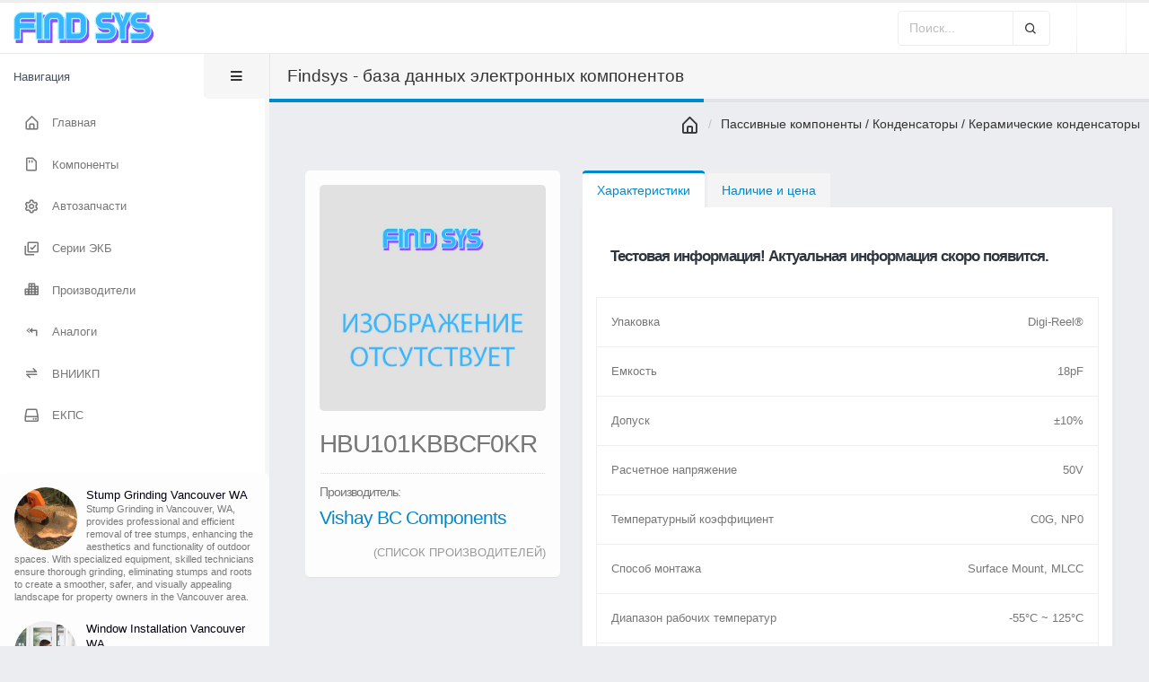

--- FILE ---
content_type: text/html; charset=UTF-8
request_url: https://findsys.ru/parts/hbu101kbbcf0kr-667
body_size: 14661
content:
<!doctype html>
<html class="fixed sidebar-light" lang="ru">
<head>
	<meta charset="UTF-8">
<title>Характеристики электронных компонентов | Findsys - база данных электронных компонентов</title>
  <meta name='description' content="Наличие на складах HBU101KBBCF0KR. Подбор аналогов отечественного производства. Импортозамещение, сравнение цен, сайты и телефоны поставщиков, отзывы и комментарии." />
	<meta name="viewport" content="width=device-width, initial-scale=1.0, maximum-scale=1.0, user-scalable=no" />
	<link rel="apple-touch-icon" sizes="180x180" href="/assets/favicon/apple-touch-icon.png">
	<link rel="icon" type="image/png" sizes="32x32" href="/assets/favicon/favicon-32x32.png">
	<link rel="icon" type="image/png" sizes="16x16" href="/assets/favicon/favicon-16x16.png">
	<link rel="manifest" href="/assets/favicon/site.webmanifest">
	<link rel="mask-icon" href="/assets/favicon/safari-pinned-tab.svg" color="#5bbad5">
	<link rel="shortcut icon" href="/assets/favicon/favicon.ico">
	<meta name="msapplication-TileColor" content="#2d89ef">
	<meta name="msapplication-config" content="/assets/favicon/browserconfig.xml">
	<meta name="theme-color" content="#ffffff">
	<meta property="og:type" content="website" />
  <meta property="fb:app_id" content="308248864604392" />
  <meta property="og:title" content="Характеристики электронных компонентов | Findsys - база данных электронных компонентов" />
  <meta property="og:description" content="Наличие на складах HBU101KBBCF0KR. Подбор аналогов отечественного производства. Импортозамещение, сравнение цен, сайты и телефоны поставщиков, отзывы и комментарии." />
  <meta property="og:image" content="{global_seo_image}" />
  <meta property="og:site_name" content="Findsys - база данных электронных компонентов" />
    <meta property="og:url" content="https://findsys.ru/parts/hbu101kbbcf0kr-667" />
  <meta property="og:locale" content="ru_RU" />
	<link rel="preconnect" href="https://fonts.gstatic.com">
<link href="https://fonts.googleapis.com/css2?family=IBM+Plex+Sans:ital,wght@0,400;0,700;1,400&display=swap" rel="stylesheet">
<link href="https://fonts.googleapis.com/css2?family=Material+Icons" rel="stylesheet">
<!-- <link href="https://fonts.googleapis.com/css?family=Poppins:300,400,500,600,700,800|Shadows+Into+Light" rel="stylesheet" type="text/css"> -->

<!-- Vendor CSS -->
<link rel="stylesheet" href="/assets/vendor/bootstrap/css/bootstrap.css" />
<link rel="stylesheet" href="/assets/vendor/animate/animate.compat.css">
<link rel="stylesheet" href="/assets/vendor/font-awesome/css/all.min.css" />
<link rel="stylesheet" href="/assets/vendor/boxicons/css/boxicons.min.css" />
<link rel="stylesheet" href="/assets/vendor/magnific-popup/magnific-popup.css" />
<link rel="stylesheet" href="/assets/vendor/bootstrap-datepicker/css/bootstrap-datepicker3.css" />
<link rel="stylesheet" href="/assets/vendor/jquery-ui/jquery-ui.css" />
<link rel="stylesheet" href="/assets/vendor/jquery-ui/jquery-ui.theme.css" />
<link rel="stylesheet" href="/assets/vendor/bootstrap-multiselect/css/bootstrap-multiselect.css" />
<link rel="stylesheet" href="/assets/vendor/morris/morris.css" />

<!-- Theme CSS -->
<link rel="stylesheet" href="/assets/css/theme.css" />

<!-- Skin CSS -->
<link rel="stylesheet" href="/assets/css/skins/default.css" />

<!-- Theme Custom CSS -->
<link rel="stylesheet" href="/assets/css/custom.css">

<!-- Head Libs -->
<script src="/assets/vendor/modernizr/modernizr.js"></script>

	
	<script async src="https://pagead2.googlesyndication.com/pagead/js/adsbygoogle.js?client=ca-pub-4358256409656152"
	crossorigin="anonymous"></script>
</head>
<body>
	<section class="body">
					<header class="header">
				<div class="logo-container">
					<a href="/" class="logo">
						<img src="/assets/img/logo.svg" height="35" alt="findsys logo" />
					</a>

					<div class="d-md-none toggle-sidebar-left" data-toggle-class="sidebar-left-opened" data-target="html" data-fire-event="sidebar-left-opened">
						<i class="fas fa-bars" aria-label="Toggle sidebar"></i>
					</div>

				</div>

				<!-- start: search & user box -->
				<div class="header-right">

					<form class="search nav-form" method="post" action="https://findsys.ru/"  >
<div class='hiddenFields'>
<input type="hidden" name="ACT" value="29" />
<input type="hidden" name="RES" value="20" />
<input type="hidden" name="meta" value="eH/[base64]/Fo14yH/cksLUNQuS7s6zjaA2jVoqEUzZU7/5eBl7RVg4h8nYEGzvTfYHM7ULQciDZtQtjarSMoJla23Pgb2Os9uamkeWYaDWsYd/+vuKQrFDmL3GxGizYFCkqh8yTJ/lSevhuf0MSaL7G7dMWgDkpA==" />
<input type="hidden" name="site_id" value="1" />
<input type="hidden" name="csrf_token" value="14895b6f1852a01c7dc620fa4cac224d7ec4f94e" />
</div>


					<div class="input-group">
						<input type="text" class="form-control"  name="keywords" id="keywords" placeholder="Поиск...">
						<button class="btn btn-default" type="submit"><i class="bx bx-search"></i></button>
					</div>
</form>


					<span class="separator"></span>

					<span class="separator"></span>

				</div>
				<!-- end: search & user box -->
			</header>
			<!-- end: header -->

		
		<div class="inner-wrapper">
			<!-- start: sidebar -->
<aside id="sidebar-left" class="sidebar-left">
	
	<div class="sidebar-header">
		<div class="sidebar-title">Навигация</div>
		<div class="sidebar-toggle d-none d-md-block" data-toggle-class="sidebar-left-collapsed" data-target="html" data-fire-event="sidebar-left-toggle">
			<i class="fas fa-bars" aria-label="Toggle sidebar"></i>
		</div>
	</div>
	
	<div class="nano">
		<div class="nano-content">
			<nav id="menu" class="nav-main" role="navigation">
				
				<ul class="nav nav-main">
					<li>
						<a class="nav-link" href="/">
							<i class="bx bx-home-alt" aria-hidden="true"></i>
							<span>Главная</span>
						</a>
					</li>
					<li>
						<a class="nav-link" href="/parts">
							<i class='bx bx-memory-card' aria-hidden="true"></i>
							<span>Компоненты</span>
						</a>
					</li>
					<li>
						<a class="nav-link" href="/auto" target="_blank">
							<i class='bx bx-cog' aria-hidden="true"></i>
							<span>Автозапчасти</span>
						</a>
					</li>
					<li>
						<a class="nav-link" href="/series">
							<i class='bx bx-select-multiple' aria-hidden="true"></i>
							<span>Серии ЭКБ</span>
						</a>
					</li>
					<li>
						<a class="nav-link" href="/manufacturers">
							<i class='bx bxs-city' aria-hidden="true"></i>
							<span>Производители</span>
						</a>
					</li>
					<li>
						<a class="nav-link" href="/analog">
							<i class='bx bx-reply-all' aria-hidden="true"></i>
							<span>Аналоги</span>
						</a>
					</li>
					<li>
						<a class="nav-link" href="/vniikp">
							<i class='bx bx-transfer-alt' aria-hidden="true"></i>
							<span>ВНИИКП</span>
						</a>
					</li>
					<li>
						<a class="nav-link" href="/ekps">
							<i class='bx bx-hdd' aria-hidden="true"></i>
							<span>ЕКПС</span>
						</a>
					</li>
						
					</ul>
				</nav>
				
				<hr class="separator" />
				<section class="card">
					<div class="card-body">
						<div class="content">
							
							<ul class="simple-user-list">
								
								<li>
									<figure class="image rounded">
										<a href="https://wctreeservice.com/stump-grinding-portland.html" target="_blank">
											<img class="rounded-circle" src="https://findsys.ru/images/uploads/common/__70x70/Stump_Grinding_Vancouver_WA.jpeg" alt="Stump Grinding Vancouver WA small image" />
										</a>
									</figure>
									<a class="title" href="https://wctreeservice.com/stump-grinding-portland.html" target="_blank">Stump Grinding Vancouver WA</a>
									<span class="message truncate">Stump Grinding in Vancouver, WA, provides professional and efficient removal of tree stumps, enhancing the aesthetics and functionality of outdoor spaces. With specialized equipment, skilled technicians ensure thorough grinding, eliminating stumps and roots to create a smoother, safer, and visually appealing landscape for property owners in the Vancouver area.</span>
								</li>
								
								<li>
									<figure class="image rounded">
										<a href="https://timberteksco.com/services/window-installation/" target="_blank">
											<img class="rounded-circle" src="https://findsys.ru/images/uploads/common/__70x70/Window_Installation_Vancouver_WA.jpeg" alt="Window Installation Vancouver WA small image" />
										</a>
									</figure>
									<a class="title" href="https://timberteksco.com/services/window-installation/" target="_blank">Window Installation Vancouver WA</a>
									<span class="message truncate">Window Installation in Vancouver, WA, provides professional and skilled services for upgrading or replacing windows in residential and commercial properties. Offering expertise in selecting, fitting, and installing a variety of window types, these professionals enhance energy efficiency, aesthetic appeal, and overall functionality, ensuring a seamless and high-quality window installation experience for clients in the Vancouver area.</span>
								</li>
								
								<li>
									<figure class="image rounded">
										<a href="https://betonly.ru/katalog/beton/beton-v20-m250.html" target="_blank">
											<img class="rounded-circle" src="https://findsys.ru/images/uploads/common/__70x70/%D0%9A%D1%83%D0%BF%D0%B8%D1%82%D1%8C_%D0%B1%D0%B5%D1%82%D0%BE%D0%BD_%D0%9C250_%D0%B2_%D0%A0%D0%B0%D0%BC%D0%B5%D0%BD%D1%81%D0%BA%D0%BE%D0%BC.jpeg" alt="Купить бетон М250 в Раменском small image" />
										</a>
									</figure>
									<a class="title" href="https://betonly.ru/katalog/beton/beton-v20-m250.html" target="_blank">Купить бетон М250 в Раменском</a>
									<span class="message truncate">В Раменском у вас есть удобная возможность приобрести бетон марки М250 высокого качества для строительных нужд. Наши надежные поставщики обеспечивают точные пропорции и качественные компоненты, гарантируя эффективное строительство с использованием прочного бетона.</span>
								</li>
								
								<li>
									<figure class="image rounded">
										<a href="https://coursebible.com/amplified-bible-classic-edition-ampc" target="_blank">
											<img class="rounded-circle" src="https://findsys.ru/images/uploads/common/__70x70/What_Does_AMPC_Bible_Stand_For.jpeg" alt="What Does AMPC Bible Stand For small image" />
										</a>
									</figure>
									<a class="title" href="https://coursebible.com/amplified-bible-classic-edition-ampc" target="_blank">What Does AMPC Bible Stand For</a>
									<span class="message truncate">AMPC Bible stands for the Amplified Bible, Classic Edition. It is a comprehensive English translation of the Bible that seeks to provide a more expansive understanding of the original biblical texts by amplifying the meaning of words and phrases through the use of explanatory and alternative words.</span>
								</li>
								
								<li>
									<figure class="image rounded">
										<a href="https://childrensteachingbible.com/posts/ancient-peoples" target="_blank">
											<img class="rounded-circle" src="https://findsys.ru/images/uploads/common/__70x70/Ancient_Peoples_Of_The_Bible.jpeg" alt="Ancient Peoples Of The Bible small image" />
										</a>
									</figure>
									<a class="title" href="https://childrensteachingbible.com/posts/ancient-peoples" target="_blank">Ancient Peoples Of The Bible</a>
									<span class="message truncate">The ancient peoples of the Bible represent a diverse array of cultures and civilizations that inhabited the biblical lands, shaping the historical and religious narratives found in sacred texts. From the ancient Israelites and Canaanites to the Babylonians and Egyptians, these societies played pivotal roles in the events chronicled in the Bible, contributing to the rich tapestry of the region's ancient history and heritage.</span>
								</li>
								
								<li>
									<figure class="image rounded">
										<a href="https://newarkdays.com/news/exciting-waterfront-events-and-festivals-coming-to-newark-this-summer" target="_blank">
											<img class="rounded-circle" src="https://findsys.ru/images/uploads/common/__70x70/Waterfront_Newark_NJ.jpeg" alt="Waterfront Newark NJ small image" />
										</a>
									</figure>
									<a class="title" href="https://newarkdays.com/news/exciting-waterfront-events-and-festivals-coming-to-newark-this-summer" target="_blank">Waterfront Newark NJ</a>
									<span class="message truncate">Waterfront Newark, NJ, is a vibrant and revitalized area along the Passaic River, offering a picturesque blend of modern amenities and historic charm. Boasting scenic parks, recreational spaces, and stunning views of the Manhattan skyline, the Waterfront has become a dynamic hub for entertainment, dining, and cultural events in Newark.</span>
								</li>
								
								<li>
									<figure class="image rounded">
										<a href="https://bronskiy.com/blog/2023/configure-your-laravel-queues-with-aws-sqs" target="_blank">
											<img class="rounded-circle" src="https://findsys.ru/images/uploads/common/__70x70/Laravel_SQS.jpeg" alt="Laravel SQS small image" />
										</a>
									</figure>
									<a class="title" href="https://bronskiy.com/blog/2023/configure-your-laravel-queues-with-aws-sqs" target="_blank">Laravel SQS</a>
									<span class="message truncate">Laravel SQS (Simple Queue Service) is a feature within the Laravel framework that enables seamless integration with Amazon's SQS, a fully managed message queuing service. Laravel developers utilize SQS to efficiently manage and process background tasks and asynchronous job queues, ensuring scalable and reliable handling of tasks within web applications.</span>
								</li>
								
								<li>
									<figure class="image rounded">
										<a href="https://iconicline.com/services/maps-designs" target="_blank">
											<img class="rounded-circle" src="https://findsys.ru/images/uploads/common/__70x70/photo_2024-01-21_4.58.50%E2%80%AFPM_.jpeg" alt="Maps Designs small image" />
										</a>
									</figure>
									<a class="title" href="https://iconicline.com/services/maps-designs" target="_blank">Maps Designs</a>
									<span class="message truncate">Map designs encompass the visual representation and artistic rendering of geographical information, incorporating elements like colors, symbols, and typography to communicate spatial relationships effectively. Whether for navigation, education, or aesthetic appreciation, map designs employ various styles and techniques to convey information in a visually engaging and informative manner.</span>
								</li>
								
								<li>
									<figure class="image rounded">
										<a href="https://parsef.com/product/the-extent-of-the-ancient-mediterranean-world/" target="_blank">
											<img class="rounded-circle" src="https://findsys.ru/images/uploads/common/__70x70/Maps_Designs.webp" alt="Ancient Mediterranean Map small image" />
										</a>
									</figure>
									<a class="title" href="https://parsef.com/product/the-extent-of-the-ancient-mediterranean-world/" target="_blank">Ancient Mediterranean Map</a>
									<span class="message truncate">An ancient Mediterranean map provides a visual representation of the geography, civilizations, and trade routes that flourished around the Mediterranean Sea in antiquity. These maps, often created by cartographers of the time, offer insights into the interconnectedness of ancient cultures, showcasing the diverse territories, cities, and landscapes that defined the historical and cultural tapestry of the Mediterranean region.</span>
								</li>
								
								<li>
									<figure class="image rounded">
										<a href="https://organic-ese.com/atomic-hybridization/" target="_blank">
											<img class="rounded-circle" src="https://findsys.ru/images/uploads/common/__70x70/Hybridization_of_Atoms_Models.jpeg" alt="Hybridization of Atoms Models small image" />
										</a>
									</figure>
									<a class="title" href="https://organic-ese.com/atomic-hybridization/" target="_blank">Hybridization of Atoms Models</a>
									<span class="message truncate">The hybridization of atoms models is a fundamental concept in chemistry that explains the mixing of atomic orbitals to form new, hybrid orbitals with distinct properties. This theoretical framework, often applied to molecules, provides a deeper understanding of molecular geometry and bonding, aiding in the prediction and interpretation of molecular structures.</span>
								</li>
								
								<li>
									<figure class="image rounded">
										<a href="https://thirco.com/" target="_blank">
											<img class="rounded-circle" src="https://findsys.ru/images/uploads/common/__70x70/Roofing_Contractor_Directory.webp" alt="Roofing Contractor Directory small image" />
										</a>
									</figure>
									<a class="title" href="https://thirco.com/" target="_blank">Roofing Contractor Directory</a>
									<span class="message truncate">A Roofing Contractor Directory is a comprehensive listing service that connects individuals and businesses with qualified roofing professionals in their area. By providing detailed information about licensed and experienced contractors, these directories facilitate informed decision-making for those seeking roofing services, ensuring quality and reliability in the selection process.</span>
								</li>
								
								<li>
									<figure class="image rounded">
										<a href="https://ancient.biz/blog/translating-the-bible-from-ancient-hebrew-and-greek-to-modern-languages" target="_blank">
											<img class="rounded-circle" src="https://findsys.ru/images/uploads/common/__70x70/Ancient_Hebrew_Translations.webp" alt="Ancient Hebrew Translations small image" />
										</a>
									</figure>
									<a class="title" href="https://ancient.biz/blog/translating-the-bible-from-ancient-hebrew-and-greek-to-modern-languages" target="_blank">Ancient Hebrew Translations</a>
									<span class="message truncate">Ancient Hebrew translations encompass a rich linguistic legacy, revealing the evolution of biblical texts and cultural nuances over millennia. These translations serve as a profound window into the historical and religious contexts of ancient Hebrew literature, offering invaluable insights into the linguistic and theological heritage of the Hebrew scriptures.</span>
								</li>
								
								<li>
									<figure class="image rounded">
										<a href="https://mixlogistic.com/dostavka-posylok-iz-turcii/" target="_blank">
											<img class="rounded-circle" src="https://findsys.ru/images/uploads/common/__70x70/%D0%94%D0%BE%D1%81%D1%82%D0%B0%D0%B2%D0%BA%D0%B0_%D0%BF%D0%BE%D1%81%D1%8B%D0%BB%D0%BE%D0%BA_%D0%B8%D0%B7_%D0%A2%D1%83%D1%80%D1%86%D0%B8%D0%B8_%D0%B2_%D0%A0%D0%BE%D1%81%D1%81%D0%B8%D1%8E.jpeg" alt="Доставка посылок из Турции в Россию small image" />
										</a>
									</figure>
									<a class="title" href="https://mixlogistic.com/dostavka-posylok-iz-turcii/" target="_blank">Доставка посылок из Турции в Россию</a>
									<span class="message truncate">Наша услуга по доставке посылок из Турции в Россию предоставляет надежное и быстрое решение для отправки товаров. Мы гарантируем эффективный международный транспорт и профессиональное обслуживание, обеспечивая безопасную доставку вашей посылки в указанное место назначения.</span>
								</li>
								
								<li>
									<figure class="image rounded">
										<a href="https://indc.pt/" target="_blank">
											<img class="rounded-circle" src="https://findsys.ru/images/uploads/common/__70x70/Portugal_Business_Directory.jpeg" alt="Portugal Business Directory small image" />
										</a>
									</figure>
									<a class="title" href="https://indc.pt/" target="_blank">Portugal Business Directory</a>
									<span class="message truncate">The Portugal Business Directory is a comprehensive online listing service that connects businesses and consumers by providing detailed information about companies operating in Portugal. This directory serves as a valuable resource for individuals seeking products and services, offering a convenient platform for businesses to showcase their offerings and enhance their visibility in the local market.</span>
								</li>
								
								<li>
									<figure class="image rounded">
										<a href="https://www.sharkpokertour.com/" target="_blank">
											<img class="rounded-circle" src="https://findsys.ru/images/uploads/common/__70x70/2579-1714307013044.jpeg" alt="History of Gambling small image" />
										</a>
									</figure>
									<a class="title" href="https://www.sharkpokertour.com/" target="_blank">History of Gambling</a>
									<span class="message truncate">The gambling industry is undergoing significant transformations, driven by technological advancements, regulatory changes, and evolving consumer preferences.</span>
								</li>
								
								<li>
									<figure class="image rounded">
										<a href="https://www.antiquorium.com/pt/home-portugues/" target="_blank">
											<img class="rounded-circle" src="https://findsys.ru/images/uploads/common/__70x70/Antique_Store_in_Portugal.jpeg" alt="Antique Store in Portugal small image" />
										</a>
									</figure>
									<a class="title" href="https://www.antiquorium.com/pt/home-portugues/" target="_blank">Antique Store in Portugal</a>
									<span class="message truncate">An Antique Store in Portugal invites visitors to explore a treasure trove of historical artifacts and timeless pieces, showcasing the rich cultural heritage of the country. From vintage furniture and exquisite art to unique collectibles, these stores offer a curated selection that allows enthusiasts to immerse themselves in Portugal's past through carefully preserved and curated items.</span>
								</li>
								
								<li>
									<figure class="image rounded">
										<a href="https://findcable.ru/category/sif-sihf" target="_blank">
											<img class="rounded-circle" src="https://findsys.ru/images/uploads/common/__70x70/%D0%9C%D0%BD%D0%BE%D0%B3%D0%BE%D0%B6%D0%B8%D0%BB%D1%8C%D0%BD%D1%8B%D0%B8%CC%86_%D1%81%D0%B8%D0%BB%D0%B8%D0%BA%D0%BE%D0%BD%D0%BE%D0%B2%D1%8B%D0%B8%CC%86_%D0%BA%D0%B0%D0%B1%D0%B5%D0%BB%D1%8C_SiHF.webp" alt="Многожильный силиконовый кабель SiHF small image" />
										</a>
									</figure>
									<a class="title" href="https://findcable.ru/category/sif-sihf" target="_blank">Многожильный силиконовый кабель SiHF</a>
									<span class="message truncate">Многожильный силиконовый кабель SiHF представляет собой высококачественный электропровод с изоляцией из силикона, что обеспечивает выдающуюся гибкость и стойкость к широкому диапазону температур. Этот кабель часто применяется в условиях повышенных температур, таких как промышленные процессы и автомобильная промышленность, обеспечивая надежную передачу электроэнергии при минимальных потерях.</span>
								</li>
								
								<li>
									<figure class="image rounded">
										<a href="https://www.free-bible.com/pauls_third_mission_map/" target="_blank">
											<img class="rounded-circle" src="https://findsys.ru/images/uploads/common/__70x70/map_pauls_third_missionary_journey.jpg" alt="Map Of Paul's Third Missionary Journey small image" />
										</a>
									</figure>
									<a class="title" href="https://www.free-bible.com/pauls_third_mission_map/" target="_blank">Map Of Paul's Third Missionary Journey</a>
									<span class="message truncate">The map of Paul's Third Missionary Journey illustrates the extensive travels of the apostle Paul as documented in the New Testament. Covering regions such as Asia Minor, Greece, and parts of the Roman Empire, the map delineates the significant cities and routes associated with Paul's missionary endeavors during this particular phase of his ministry.</span>
								</li>
								
								<li>
									<figure class="image rounded">
										<a href="https://www.wonderpartyrental.com/" target="_blank">
											<img class="rounded-circle" src="https://findsys.ru/images/uploads/common/__70x70/Venue_For_Birthday_Party-1.jpg" alt="Venue For Birthday Party small image" />
										</a>
									</figure>
									<a class="title" href="https://www.wonderpartyrental.com/" target="_blank">Venue For Birthday Party</a>
									<span class="message truncate">Various location options for hosting memorable birthday events.</span>
								</li>
								
								<li>
									<figure class="image rounded">
										<a href="https://best-museums.com/" target="_blank">
											<img class="rounded-circle" src="https://findsys.ru/images/uploads/common/__70x70/Louvre_in_Paris.jpg" alt="Best Museums in the World small image" />
										</a>
									</figure>
									<a class="title" href="https://best-museums.com/" target="_blank">Best Museums in the World</a>
									<span class="message truncate">The Louvre in Paris, home to masterpieces like the Mona Lisa, stands as one of the most visited and iconic museums globally, renowned for its vast and diverse collection spanning art history. </span>
								</li>
								
								<li>
									<figure class="image rounded">
										<a href="https://bibleacu.com/blog/unveiling-the-timeless-wisdom-exploring-latin-bible-phrases" target="_blank">
											<img class="rounded-circle" src="https://findsys.ru/images/uploads/common/__70x70/Latin_Biblical_Phrases.jpeg" alt="Latin Biblical Phrases small image" />
										</a>
									</figure>
									<a class="title" href="https://bibleacu.com/blog/unveiling-the-timeless-wisdom-exploring-latin-bible-phrases" target="_blank">Latin Biblical Phrases</a>
									<span class="message truncate">Latin Biblical phrases, deeply rooted in the language of the Vulgate, the Latin translation of the Bible, have left an indelible mark on theological discourse and cultural expressions. From the eloquent "Ave Maria" to the profound "In nomine Patris et Filii et Spiritus Sancti" (In the name of the Father, and of the Son, and of the Holy Spirit), these phrases continue to resonate as enduring expressions of faith and reverence within religious contexts and beyond.</span>
								</li>
								
								<li>
									<figure class="image rounded">
										<a href="https://teleport-l.com/dostavka-gruzov-iz-kitaya/morskie-perevozki-iz-knr/" target="_blank">
											<img class="rounded-circle" src="https://findsys.ru/images/uploads/common/__70x70/%D0%9C%D0%BE%D1%80%D1%81%D0%BA%D0%B8%D0%B5_%D0%BF%D0%B5%D1%80%D0%B5%D0%B2%D0%BE%D0%B7%D0%BA%D0%B8_%D0%B8%D0%B7_%D0%9A%D0%B8%D1%82%D0%B0%D1%8F_%D0%B2_%D0%A0%D0%BE%D1%81%D1%81%D0%B8%D1%8E.webp" alt="Морские перевозки из Китая в Россию small image" />
										</a>
									</figure>
									<a class="title" href="https://teleport-l.com/dostavka-gruzov-iz-kitaya/morskie-perevozki-iz-knr/" target="_blank">Морские перевозки из Китая в Россию</a>
									<span class="message truncate">Основными портами назначения в России являются Владивосток, Новороссийск и Санкт-Петербург, а среди китайских портов отправления выделяются Шанхай, Нинбо и Шэньчжэнь.</span>
								</li>
								
								<li>
									<figure class="image rounded">
										<a href="https://www.hotel-details.com/hotels/grand-hotel-giessbach" target="_blank">
											<img class="rounded-circle" src="https://findsys.ru/images/uploads/common/__70x70/Grand_Hotel_Giessbach.jpg" alt="Grand Hotel Giessbach small image" />
										</a>
									</figure>
									<a class="title" href="https://www.hotel-details.com/hotels/grand-hotel-giessbach" target="_blank">Grand Hotel Giessbach</a>
									<span class="message truncate">Accessible by Europe's oldest funicular, this iconic hotel offers a nostalgic charm and breathtaking views of the surrounding mountains and pristine lake.</span>
								</li>
								
								<li>
									<figure class="image rounded">
										<a href="https://www.4bible.com/geography/amalekites-territory-map" target="_blank">
											<img class="rounded-circle" src="https://findsys.ru/images/uploads/common/__70x70/Amalekites-Territory-parsef-com-300dpi-demo.png" alt="Amalekites Map small image" />
										</a>
									</figure>
									<a class="title" href="https://www.4bible.com/geography/amalekites-territory-map" target="_blank">Amalekites Map</a>
									<span class="message truncate">These sources place the Amalekites primarily in the Negev desert, south of Canaan, with their influence extending towards the Sinai Peninsula and parts of the Arabian Desert.</span>
								</li>
								
								<li>
									<figure class="image rounded">
										<a href="https://mykonoskitchenandbar.com/" target="_blank">
											<img class="rounded-circle" src="https://findsys.ru/images/uploads/common/__70x70/Greek_Restaurant_Miami.png" alt="Greek Restaurant Miami small image" />
										</a>
									</figure>
									<a class="title" href="https://mykonoskitchenandbar.com/" target="_blank">Greek Restaurant Miami</a>
									<span class="message truncate">Dining spots in Miami offering traditional Greek dishes with fresh ingredients.</span>
								</li>
								
								<li>
									<figure class="image rounded">
										<a href="https://amanimiami.com/cars/chevrolet-corvette-stingray" target="_blank">
											<img class="rounded-circle" src="https://findsys.ru/images/uploads/common/__70x70/Miami_Corvette_Rental-1.jpg" alt="Miami Corvette Rental small image" />
										</a>
									</figure>
									<a class="title" href="https://amanimiami.com/cars/chevrolet-corvette-stingray" target="_blank">Miami Corvette Rental</a>
									<span class="message truncate">Sports car rental in Miami featuring the iconic Chevrolet Corvette.</span>
								</li>
								
								<li>
									<figure class="image rounded">
										<a href="https://tigergrp.org/fr/concierge-de-luxe-monaco-services-exclusifs-et-personnalises" target="_blank">
											<img class="rounded-circle" src="https://findsys.ru/images/uploads/common/__70x70/Conciergerie_Haut_De_Gamme_Monaco-1.jpg" alt="Conciergerie Haut De Gamme Monaco small image" />
										</a>
									</figure>
									<a class="title" href="https://tigergrp.org/fr/concierge-de-luxe-monaco-services-exclusifs-et-personnalises" target="_blank">Conciergerie Haut De Gamme Monaco</a>
									<span class="message truncate">Service de conciergerie de luxe à Monaco, offrant une assistance personnalisée et exclusive.</span>
								</li>
								
								<li>
									<figure class="image rounded">
										<a href="https://www.preciouspicspro.com/post/the-best-engagement-photo-ideas-for-every-season" target="_blank">
											<img class="rounded-circle" src="https://findsys.ru/images/uploads/common/__70x70/Engagement_Photo_Ideas_Spring.jpg" alt="Engagement Photo Ideas Spring small image" />
										</a>
									</figure>
									<a class="title" href="https://www.preciouspicspro.com/post/the-best-engagement-photo-ideas-for-every-season" target="_blank">Engagement Photo Ideas Spring</a>
									<span class="message truncate">Romantic and seasonal photo concepts perfect for spring engagement shoots.</span>
								</li>
								
								<li>
									<figure class="image rounded">
										<a href="https://hmakup.com/blog/drywall-damage-heres-when-to-repair-or-replace-in-your-fairfax-home" target="_blank">
											<img class="rounded-circle" src="https://findsys.ru/images/uploads/common/__70x70/Drywall_Repair_Fairfax_VA.webp" alt="Drywall Repair Fairfax VA small image" />
										</a>
									</figure>
									<a class="title" href="https://hmakup.com/blog/drywall-damage-heres-when-to-repair-or-replace-in-your-fairfax-home" target="_blank">Drywall Repair Fairfax VA</a>
									<span class="message truncate">Local drywall repair and replacement services in Fairfax, VA.</span>
								</li>
								
								<li>
									<figure class="image rounded">
										<a href="https://www.wonderpartyflorida.com/luxury-glampout" target="_blank">
											<img class="rounded-circle" src="https://findsys.ru/images/uploads/common/__70x70/Birthday_Party_Venues_Boca_Raton.webp" alt="Birthday Party Venues Boca Raton small image" />
										</a>
									</figure>
									<a class="title" href="https://www.wonderpartyflorida.com/luxury-glampout" target="_blank">Birthday Party Venues Boca Raton</a>
									<span class="message truncate">Event spaces in Boca Raton ideal for hosting birthday celebrations.</span>
								</li>
								
								<li>
									<figure class="image rounded">
										<a href="https://ezburself.com/collections/3ce-1" target="_blank">
											<img class="rounded-circle" src="https://findsys.ru/images/uploads/common/__70x70/3ce-1.jpeg" alt="3ce small image" />
										</a>
									</figure>
									<a class="title" href="https://ezburself.com/collections/3ce-1" target="_blank">3ce</a>
									<span class="message truncate">A trendy Korean cosmetics brand known for stylish makeup and vibrant color palettes.</span>
								</li>
								
								<li>
									<figure class="image rounded">
										<a href="https://www.vegancakebocaraton.com/" target="_blank">
											<img class="rounded-circle" src="https://findsys.ru/images/uploads/common/__70x70/Desserts_Boca_Raton.jpg" alt="Desserts Boca Raton small image" />
										</a>
									</figure>
									<a class="title" href="https://www.vegancakebocaraton.com/" target="_blank">Desserts Boca Raton</a>
									<span class="message truncate">Sweet and artisanal dessert options available in Boca Raton.</span>
								</li>
								
								<li>
									<figure class="image rounded">
										<a href="https://uniqmiamiyachtcharter.com/" target="_blank">
											<img class="rounded-circle" src="https://findsys.ru/images/uploads/common/__70x70/Overnight_Yacht_Rental_Miami.jpg" alt="Overnight Yacht Rental Miami small image" />
										</a>
									</figure>
									<a class="title" href="https://uniqmiamiyachtcharter.com/" target="_blank">Overnight Yacht Rental Miami</a>
									<span class="message truncate">Charter a yacht in Miami for an extended, overnight stay on the water.</span>
								</li>
								
								<li>
									<figure class="image rounded">
										<a href="https://poisedphotos.com/new-york-ny-luxury-wedding-photographer" target="_blank">
											<img class="rounded-circle" src="https://findsys.ru/images/uploads/common/__70x70/New_York_Wedding_Photographer.jpg" alt="New York Wedding Photographer small image" />
										</a>
									</figure>
									<a class="title" href="https://poisedphotos.com/new-york-ny-luxury-wedding-photographer" target="_blank">New York Wedding Photographer</a>
									<span class="message truncate">A professional who captures and documents wedding ceremonies and celebrations across the New York area.</span>
								</li>
								
								<li>
									<figure class="image rounded">
										<a href="https://davco.pro/catalog/pressure-reducers" target="_blank">
											<img class="rounded-circle" src="https://findsys.ru/images/uploads/common/__70x70/Braukmann_Water_Pressure_Regulator.webp" alt="Braukmann Water Pressure Regulator small image" />
										</a>
									</figure>
									<a class="title" href="https://davco.pro/catalog/pressure-reducers" target="_blank">Braukmann Water Pressure Regulator</a>
									<span class="message truncate">A device, typically manufactured by Braukmann (now Resideo), used to maintain a consistent, safe water pressure in plumbing systems.</span>
								</li>
								
								<li>
									<figure class="image rounded">
										<a href="https://www.stmedia.us/products/king-crimson-usa" target="_blank">
											<img class="rounded-circle" src="https://findsys.ru/images/uploads/common/__70x70/King_Crimson_Usa.jpg" alt="King Crimson Usa small image" />
										</a>
									</figure>
									<a class="title" href="https://www.stmedia.us/products/king-crimson-usa" target="_blank">King Crimson Usa</a>
									<span class="message truncate">Information related to the progressive rock band King Crimson's tours, performances, or releases specifically within the United States.</span>
								</li>
								
								<li>
									<figure class="image rounded">
										<a href="https://miamiflowerstime.com/wedding-decoration-setup/" target="_blank">
											<img class="rounded-circle" src="https://findsys.ru/images/uploads/common/__70x70/Wedding_Set_Ups.jpg" alt="Wedding Set Ups small image" />
										</a>
									</figure>
									<a class="title" href="https://miamiflowerstime.com/wedding-decoration-setup/" target="_blank">Wedding Set Ups</a>
									<span class="message truncate">The various ways ceremonies, receptions, and decor are arranged and organized for a marriage event.</span>
								</li>
								
								<li>
									<figure class="image rounded">
										<a href="https://miamidreamlife.com/" target="_blank">
											<img class="rounded-circle" src="https://findsys.ru/images/uploads/common/__70x70/Miami_Dream_Life_Yachts.jpg" alt="Miami Dream Life Yachts small image" />
										</a>
									</figure>
									<a class="title" href="https://miamidreamlife.com/" target="_blank">Miami Dream Life Yachts</a>
									<span class="message truncate">A company or service offering luxury yacht charters and sales to experience a high-end lifestyle in Miami.</span>
								</li>
								
								<li>
									<figure class="image rounded">
										<a href="https://hashhedge.com/ru" target="_blank">
											<img class="rounded-circle" src="https://findsys.ru/images/uploads/common/__70x70/%D0%9A%D1%80%D0%B8%D0%BF%D1%82%D0%BE_%D0%BF%D1%80%D0%BE%D0%BF-%D1%82%D1%80%D0%B5%D0%B8%CC%86%D0%B4%D0%B8%D0%BD%D0%B3.jpg" alt="Крипто проп-трейдинг small image" />
										</a>
									</figure>
									<a class="title" href="https://hashhedge.com/ru" target="_blank">Крипто проп-трейдинг</a>
									<span class="message truncate">Это стратегия профессиональной торговли криптовалютами, при которой трейдеры используют собственные или заёмные средства для получения прибыли на краткосрочных колебаниях рынка.</span>
								</li>
								
								<li>
									<figure class="image rounded">
										<a href="https://www.k2crypt.com/" target="_blank">
											<img class="rounded-circle" src="https://findsys.ru/images/uploads/common/__70x70/How_Blockchain_Works.jpg" alt="How Blockchain Works small image" />
										</a>
									</figure>
									<a class="title" href="https://www.k2crypt.com/" target="_blank">How Blockchain Works</a>
									<span class="message truncate">An explanation detailing the decentralized, secure, and chronological method by which digital transactions (blocks) are recorded and linked together.</span>
								</li>
								
								<li>
									<figure class="image rounded">
										<a href="https://www.yachts-for-sale.com/" target="_blank">
											<img class="rounded-circle" src="https://findsys.ru/images/uploads/common/__70x70/Browse_Featured_Yachts.webp" alt="Browse Featured Yachts small image" />
										</a>
									</figure>
									<a class="title" href="https://www.yachts-for-sale.com/" target="_blank">Browse Featured Yachts</a>
									<span class="message truncate">An opportunity to view a curated selection of yachts being highlighted for sale or charter.</span>
								</li>
								
								<li>
									<figure class="image rounded">
										<a href="https://www.yachting-selection.com/yachts/" target="_blank">
											<img class="rounded-circle" src="https://findsys.ru/images/uploads/common/__70x70/Miami_Luxury_Yacht_Experience.jpg" alt="Miami Luxury Yacht Experience small image" />
										</a>
									</figure>
									<a class="title" href="https://www.yachting-selection.com/yachts/" target="_blank">Miami Luxury Yacht Experience</a>
									<span class="message truncate">A premium service offering high-end yacht charters in Miami, typically for leisure, events, or sightseeing.</span>
								</li>
								
								<li>
									<figure class="image rounded">
										<a href="https://suzhet.com/blog/kak-poyavilsya-pervyj-restoran-istoriya-kotoraya-izmenila-kulturu-pitaniya" target="_blank">
											<img class="rounded-circle" src="https://findsys.ru/images/uploads/common/__70x70/Boulanger_1765.jpeg" alt="Первый ресторан в мире small image" />
										</a>
									</figure>
									<a class="title" href="https://suzhet.com/blog/kak-poyavilsya-pervyj-restoran-istoriya-kotoraya-izmenila-kulturu-pitaniya" target="_blank">Первый ресторан в мире</a>
									<span class="message truncate">Открытый в Париже в 1765 году ресторан "Boulanger" стал первым заведением, где посетителям предлагали выбор блюд из меню и обслуживали за столами.</span>
								</li>
								
							</ul>
							
						</div>
					</div>
				</section>
				<hr class="separator" />
				<div class="sidebar-widget widget-tasks">
					<div class="widget-header">
					</div>
					<div class="widget-content">
					</div>
				</div>
				<hr class="separator" />
				<div class="sidebar-widget widget-tasks">
					<div class="widget-content">

					</div>
				</div>
			</div>
			<script>
				// Maintain Scroll Position
				if (typeof localStorage !== 'undefined') {
					if (localStorage.getItem('sidebar-left-position') !== null) {
						var initialPosition = localStorage.getItem('sidebar-left-position'),
						sidebarLeft = document.querySelector('#sidebar-left .nano-content');
						
						sidebarLeft.scrollTop = initialPosition;
					}
				}
			</script>
		</div>
	</aside>

			
			<section role="main" class="content-body">
				<header class="page-header">
					<h2>Findsys - база данных электронных компонентов</h2>
					
					<div class="right-wrapper text-end">
						<ol class="breadcrumbs">
							<li>
								<a href="/">
									<i class="bx bx-home-alt"></i>
								</a>
							</li>
							<li><span>Пассивные компоненты / Конденсаторы / Керамические конденсаторы</span></li>
							
							</ol>
							
							
						</div>
					</header>
					
					<!-- start: page -->
					<div class="row">
						<div class="col-md-12">
							<section class="card">

							</section>
						</div>
					</div>
					








<div class="row">
  <div class="col-lg-4 mb-4 mb-xl-0">

    <section class="card">
      <div class="card-body">
        <div class="thumb-info mb-3">
          
          <img src="/assets/img/no-image.jpg" class="rounded img-fluid" alt="HBU101KBBCF0KR main image">
          
          <h1 class="h3">HBU101KBBCF0KR</h1>

        </div>

        <hr class="dotted short">
        
        <h5 class="mb-2">Производитель:</h5>
        <a href="#"><h3 class="mb-3 mt-0">Vishay BC Components</h3></a>
        <div class="clearfix">
          <a class="text-uppercase text-muted float-end" href="/manufacturers">(список производителей)</a>
        </div>
        

      </div>
    </section>

  </div>
  <div class="col-lg-8">

    <div class="tabs">
      <ul class="nav nav-tabs tabs-primary">
        <li class="nav-item active">
          <button class="nav-link" data-bs-target="#overview" data-bs-toggle="tab">Характеристики</button>
        </li>
        <li class="nav-item">
          <button class="nav-link" data-bs-target="#edit" data-bs-toggle="tab">Наличие и цена</button>
        </li>
      </ul>
      <div class="tab-content">
        <div id="overview" class="tab-pane active">

          <div class="p-3">

            <h4 class="mb-3 font-weight-semibold text-dark">Тестовая информация! Актуальная информация скоро появится.</h4>


          </div>
          <style media="screen">
            .info-holder-line{
              border: 1px solid #eee;
              border-bottom: 0;
            }
            .info-holder-line:last-of-type{
              border-bottom: 1px solid #eee;
            }
            .info-holder-line-name {
              padding: 1rem;
            }
            .info-holder-line-name span{
              float: right;
            }
          </style>
          <div class="info-holder" id="comp_card_prefs">
              <div class="info-holder-line">
                  <div class="info-holder-line-name" data-pref="p0" data-value="Digi-Reel®">
                      Упаковка

                      <span>
          Digi-Reel® </span></div>
              </div>
              <div class="info-holder-line">
                  <div class="info-holder-line-name" data-pref="p1" data-value="18pF">
                      Емкость

                      <span>
          18pF </span></div>
              </div>
              <div class="info-holder-line">
                  <div class="info-holder-line-name" data-pref="p2" data-value="±10%">
                      Допуск

                      <span>
          ±10% </span></div>
              </div>
              <div class="info-holder-line">
                  <div class="info-holder-line-name" data-pref="p3" data-value="50V">
                      Расчетное напряжение

                      <span>
          50V </span></div>
              </div>
              <div class="info-holder-line">
                  <div class="info-holder-line-name" data-pref="p4" data-value="C0G, NP0">
                      Температурный коэффициент

                      <span>
          C0G, NP0 </span></div>
              </div>
              <div class="info-holder-line">
                  <div class="info-holder-line-name" data-pref="p5" data-value="Surface Mount, MLCC">
                      Способ монтажа

                      <span>
          Surface Mount, MLCC </span></div>
              </div>
              <div class="info-holder-line">
                  <div class="info-holder-line-name" data-pref="p6" data-value="-55°C ~ 125°C">
                      Диапазон рабочих температур

                      <span>
          -55°C ~ 125°C </span></div>
              </div>
              <div class="info-holder-line">
                  <div class="info-holder-line-name" data-pref="p7" data-value="General Purpose">
                      Области применения

                      <span>
          General Purpose </span></div>
              </div>
              <div class="info-holder-line">
                  <div class="info-holder-line-name" data-pref="p8" data-value="-">
                      Степень защиты

                      <span>
          - </span></div>
              </div>
              <div class="info-holder-line">
                  <div class="info-holder-line-name" data-pref="p9" data-value="0603 (1608 Metric)">
                      Типоразмер

                      <span>
          0603 (1608 Metric) </span></div>
              </div>
              <div class="info-holder-line">
                  <div class="info-holder-line-name" data-pref="p10" data-value="0.063&quot; L x 0.031&quot; W (1.60mm x 0.80mm)">
                      Габаритные размеры

                      <span>
          0.063" L x 0.031" W (1.60mm x 0.80mm) </span></div>
              </div>
              <div class="info-holder-line">
                  <div class="info-holder-line-name" data-pref="p11" data-value="-">
                      Высота над монтажной поверхностью не более

                      <span>
          - </span></div>
              </div>
              <div class="info-holder-line">
                  <div class="info-holder-line-name" data-pref="p12" data-value="0.034&quot; (0.87mm)">
                      Толщина не более

                      <span>
          0.034" (0.87mm) </span></div>
              </div>
              <div class="info-holder-line">
                  <div class="info-holder-line-name" data-pref="p13" data-value="-">
                      Расстояние между выводами

                      <span>
          - </span></div>
              </div>
              <div class="info-holder-line">
                  <div class="info-holder-line-name" data-pref="p14" data-value="Low ESL">
                      Особенности

                      <span>
          Low ESL </span></div>
              </div>
              <div class="info-holder-line">
                  <div class="info-holder-line-name" data-pref="p15" data-value="-">
                      Интенсивность отказов

                      <span>
          - </span></div>
              </div>
              <div class="info-holder-line">
                  <div class="info-holder-line-name" data-pref="p16" data-value="-">
                      Конструкция выводов

                      <span>
          - </span></div>
              </div>
          </div>
        </div>
        <div id="edit" class="tab-pane">

          <div class="p-3">

            <h4 class="mb-3 font-weight-semibold text-dark">Информация скоро появится</h4>


          </div>

        </div>
      </div>
    </div>
  </div>

</div>
<div class="row">
  <div class="col">
    <section class="card card-modern card-big-info">
      <div class="card-body">
        <div class="row">
          <div class="col-lg-2-5 col-xl-1-5">
            <i class="card-big-info-icon bx bx-user-circle"></i>
            <h2 class="card-big-info-title">Контакты</h2>
            <p class="card-big-info-desc">Если вас заинтересовало размещение вашей продукции или рекламы на нашем сайте, вы можете написать нам воспользовавшись контактной формой или на наш email:</p>
            <p class="card-big-info-desc"><a href="mailto:info@findsys.ru">info@findsys.ru</a></p>
          </div>
          <div class="col-lg-3-5 col-xl-4-5">

            <div class="form-group row align-items-center pb-3">
              <label class="col-lg-5 col-xl-3 control-label text-lg-end mb-0">Имя</label>
              <div class="col-lg-7 col-xl-6">
                <input type="text" class="form-control form-control-modern" name="customerPassword" value="" required />
              </div>
            </div>
            <div class="form-group row align-items-center pb-3">
              <label class="col-lg-5 col-xl-3 control-label text-lg-end mb-0">Телефон</label>
              <div class="col-lg-7 col-xl-6">
                <input type="text" class="form-control form-control-modern" name="customerPasswordConfirm" value="" />
              </div>
            </div>
            <div class="form-group row align-items-center pb-3">
              <label class="col-lg-5 col-xl-3 control-label text-lg-end mb-0">Email</label>
              <div class="col-lg-7 col-xl-6">
                <input type="email" class="form-control form-control-modern" name="customerEmailUsername" value="" required />
              </div>
            </div>
          </div>
        </div>
      </div>
    </section>
  </div>
</div>

					<div class="row">
						<div class="col-md-12">
							<section class="card">


							</section>
						</div>
					</div>
					
					<div class="row footer">
						<div class="col-md-3 col-xs-12">
							<section class="card">
								<header class="card-header">
									<h4 class="mt-3 mb-0"><a href="/">Микроэлектроника</a>, <a href="http://findcable.ru/" target="_blank">кабельно-проводниковая продукция</a> и <a href="/auto" target="_blank">автозапчасти</a></h4>
								</header>
								<div class="card-body"> 
									<p class="mb-3 copyright">© 2026 <a href="/">Findsys - база данных электронных компонентов</a><br><a href="https://m.do.co/c/648643aab9a4" target="_blank">Промокод на $200 на облачные веб серверы</a></p>
								</div>
							</section>
						</div>
						<div class="col-md-9 col-xs-12">
							<section class="card">
								<header class="card-header">
									<h2 class="card-title">Партнеры</h2>
								</header>
								<div class="card-body">
									<div class="row">
										
										      
										      
													<div class="col-md-4">
														<ul class="list-inline">
										            
										            
										            <li><a href="https://wctreeservice.com/stump-grinding-portland.html" target="_blank">Stump Grinding Vancouver WA</a></li>
										            
										            
										            
										            
										            
										            
										      
										      
										            
										            <li><a href="https://timberteksco.com/services/window-installation/" target="_blank">Window Installation Vancouver WA</a></li>
										            
										            
										            
										            
										            
										            
										      
										      
										            
										            <li><a href="https://betonly.ru/katalog/beton/beton-v20-m250.html" target="_blank">Купить бетон М250 в Раменском</a></li>
										            
										            
										            
										            
										            
										            
										      
										      
										            
										            <li><a href="https://coursebible.com/amplified-bible-classic-edition-ampc" target="_blank">What Does AMPC Bible Stand For</a></li>
										            
										            
										            
										            
										            
										            
										      
										      
										            
										            <li><a href="https://childrensteachingbible.com/posts/ancient-peoples" target="_blank">Ancient Peoples Of The Bible</a></li>
										            
										            
										            
										            
										            
										            
										      
										      
										            
										            <li><a href="https://newarkdays.com/news/exciting-waterfront-events-and-festivals-coming-to-newark-this-summer" target="_blank">Waterfront Newark NJ</a></li>
										            
										            
										            
										            
										            
										            
										      
										      
										            
										            <li><a href="https://bronskiy.com/blog/2023/configure-your-laravel-queues-with-aws-sqs" target="_blank">Laravel SQS</a></li>
										            
										            
										            
										            
										            
										            
										      
										      
										            
										            <li><a href="https://iconicline.com/services/maps-designs" target="_blank">Maps Designs</a></li>
										            
										            
										            
										            
										            
										            
										      
										      
										            
										            <li><a href="https://parsef.com/product/the-extent-of-the-ancient-mediterranean-world/" target="_blank">Ancient Mediterranean Map</a></li>
										            
										            
										            
										            
										            
										            
										      
										      
										            
										            
															</ul>
														</div>
																<div class="col-md-4">
																	<ul class="list-inline">
										            
										            
										            <li><a href="https://organic-ese.com/atomic-hybridization/" target="_blank">Hybridization of Atoms Models</a></li>
										            
										            
										            
										            
										      
										      
										            
										            
										            
										            <li><a href="https://thirco.com/" target="_blank">Roofing Contractor Directory</a></li>
										            
										            
										            
										            
										      
										      
										            
										            
										            
										            <li><a href="https://ancient.biz/blog/translating-the-bible-from-ancient-hebrew-and-greek-to-modern-languages" target="_blank">Ancient Hebrew Translations</a></li>
										            
										            
										            
										            
										      
										      
										            
										            
										            
										            <li><a href="https://mixlogistic.com/dostavka-posylok-iz-turcii/" target="_blank">Доставка посылок из Турции в Россию</a></li>
										            
										            
										            
										            
										      
										      
										            
										            
										            
										            <li><a href="https://indc.pt/" target="_blank">Portugal Business Directory</a></li>
										            
										            
										            
										            
										      
										      
										            
										            
										            
										            <li><a href="https://www.sharkpokertour.com/" target="_blank">History of Gambling</a></li>
										            
										            
										            
										            
										      
										      
										            
										            
										            
										            <li><a href="https://www.antiquorium.com/pt/home-portugues/" target="_blank">Antique Store in Portugal</a></li>
										            
										            
										            
										            
										      
										      
										            
										            
										            
										            <li><a href="https://findcable.ru/category/sif-sihf" target="_blank">Многожильный силиконовый кабель SiHF</a></li>
										            
										            
										            
										            
										      
										      
										            
										            
										            
										            <li><a href="https://www.free-bible.com/pauls_third_mission_map/" target="_blank">Map Of Paul's Third Missionary Journey</a></li>
										            
										            
										            
										            
										      
										      
										            
										            
										            
										            
															</ul>
														</div>
																<div class="col-md-4">
																	<ul class="list-inline">
										            
										            
										            <li><a href="https://www.wonderpartyrental.com/" target="_blank">Venue For Birthday Party</a></li>
										            
										            
										      
										      
										            
										            
										            
										            
										            
										            <li><a href="https://best-museums.com/" target="_blank">Best Museums in the World</a></li>
										            
										            
										      
										      
										            
										            
										            
										            
										            
										            <li><a href="https://bibleacu.com/blog/unveiling-the-timeless-wisdom-exploring-latin-bible-phrases" target="_blank">Latin Biblical Phrases</a></li>
										            
										            
										      
										      
										            
										            
										            
										            
										            
										            <li><a href="https://teleport-l.com/dostavka-gruzov-iz-kitaya/morskie-perevozki-iz-knr/" target="_blank">Морские перевозки из Китая в Россию</a></li>
										            
										            
										      
										      
										            
										            
										            
										            
										            
										            <li><a href="https://www.hotel-details.com/hotels/grand-hotel-giessbach" target="_blank">Grand Hotel Giessbach</a></li>
										            
										            
										      
										      
										            
										            
										            
										            
										            
										            <li><a href="https://www.4bible.com/geography/amalekites-territory-map" target="_blank">Amalekites Map</a></li>
										            
										            
										      
										      
										            
										            
										            
										            
										            
										            <li><a href="https://mykonoskitchenandbar.com/" target="_blank">Greek Restaurant Miami</a></li>
										            
										            
										      
										      
										            
										            
										            
										            
										            
										            <li><a href="https://amanimiami.com/cars/chevrolet-corvette-stingray" target="_blank">Miami Corvette Rental</a></li>
										            
										            
										      
										      
										            
										            
										            
										            
										            
										            <li><a href="https://tigergrp.org/fr/concierge-de-luxe-monaco-services-exclusifs-et-personnalises" target="_blank">Conciergerie Haut De Gamme Monaco</a></li>
										            
										            
										      
										      
										            
										            
										            
										            
										            
										            <li><a href="https://www.preciouspicspro.com/post/the-best-engagement-photo-ideas-for-every-season" target="_blank">Engagement Photo Ideas Spring</a></li>
										            
										            
										      
										      
										            
										            
										            
										            
										            
										            <li><a href="https://hmakup.com/blog/drywall-damage-heres-when-to-repair-or-replace-in-your-fairfax-home" target="_blank">Drywall Repair Fairfax VA</a></li>
										            
										            
										      
										      
										            
										            
										            
										            
										            
										            <li><a href="https://www.wonderpartyflorida.com/luxury-glampout" target="_blank">Birthday Party Venues Boca Raton</a></li>
										            
										            
										      
										      
										            
										            
										            
										            
										            
										            <li><a href="https://ezburself.com/collections/3ce-1" target="_blank">3ce</a></li>
										            
										            
										      
										      
										            
										            
										            
										            
										            
										            <li><a href="https://www.vegancakebocaraton.com/" target="_blank">Desserts Boca Raton</a></li>
										            
										            
										      
										      
										            
										            
										            
										            
										            
										            <li><a href="https://uniqmiamiyachtcharter.com/" target="_blank">Overnight Yacht Rental Miami</a></li>
										            
										            
										      
										      
										            
										            
										            
										            
										            
										            <li><a href="https://poisedphotos.com/new-york-ny-luxury-wedding-photographer" target="_blank">New York Wedding Photographer</a></li>
										            
										            
										      
										      
										            
										            
										            
										            
										            
										            <li><a href="https://davco.pro/catalog/pressure-reducers" target="_blank">Braukmann Water Pressure Regulator</a></li>
										            
										            
										      
										      
										            
										            
										            
										            
										            
										            <li><a href="https://www.stmedia.us/products/king-crimson-usa" target="_blank">King Crimson Usa</a></li>
										            
										            
										      
										      
										            
										            
										            
										            
										            
										            <li><a href="https://miamiflowerstime.com/wedding-decoration-setup/" target="_blank">Wedding Set Ups</a></li>
										            
										            
										      
										      
										            
										            
										            
										            
										            
										            <li><a href="https://miamidreamlife.com/" target="_blank">Miami Dream Life Yachts</a></li>
										            
										            
										      
										      
										            
										            
										            
										            
										            
										            <li><a href="https://hashhedge.com/ru" target="_blank">Крипто проп-трейдинг</a></li>
										            
										            
										      
										      
										            
										            
										            
										            
										            
										            <li><a href="https://www.k2crypt.com/" target="_blank">How Blockchain Works</a></li>
										            
										            
										      
										      
										            
										            
										            
										            
										            
										            <li><a href="https://www.yachts-for-sale.com/" target="_blank">Browse Featured Yachts</a></li>
										            
										            
										      
										      
										            
										            
										            
										            
										            
										            <li><a href="https://www.yachting-selection.com/yachts/" target="_blank">Miami Luxury Yacht Experience</a></li>
										            
										            
										      
										      
										            
										            
										            
										            
										            
										            <li><a href="https://suzhet.com/blog/kak-poyavilsya-pervyj-restoran-istoriya-kotoraya-izmenila-kulturu-pitaniya" target="_blank">Первый ресторан в мире</a></li>
										            
										            
										          </ul>
										        </div>
										      
										      
										      
									</div>
								</div>
							</section>
						</div>
					</div>
				</section>
			</div>
			
			
		</section>
		<!-- Vendor -->
<script src="/assets/vendor/jquery/jquery.js"></script>
<script src="/assets/vendor/jquery-browser-mobile/jquery.browser.mobile.js"></script>
<script src="/assets/vendor/popper/umd/popper.min.js"></script>
<script src="/assets/vendor/bootstrap/js/bootstrap.bundle.min.js"></script>
<script src="/assets/vendor/bootstrap-datepicker/js/bootstrap-datepicker.js"></script>
<script src="/assets/vendor/common/common.js"></script>
<script src="/assets/vendor/nanoscroller/nanoscroller.js"></script>
<script src="/assets/vendor/magnific-popup/jquery.magnific-popup.js"></script>
<script src="/assets/vendor/jquery-placeholder/jquery.placeholder.js"></script>

<!-- Specific Page Vendor -->
<script src="/assets/vendor/jquery-ui/jquery-ui.js"></script>
<script src="/assets/vendor/jqueryui-touch-punch/jquery.ui.touch-punch.js"></script>
<script src="/assets/vendor/jquery-appear/jquery.appear.js"></script>
<script src="/assets/vendor/bootstrapv5-multiselect/js/bootstrap-multiselect.js"></script>
<script src="/assets/vendor/jquery.easy-pie-chart/jquery.easypiechart.js"></script>
<script src="/assets/vendor/flot/jquery.flot.js"></script>
<script src="/assets/vendor/flot.tooltip/jquery.flot.tooltip.js"></script>
<script src="/assets/vendor/flot/jquery.flot.pie.js"></script>
<script src="/assets/vendor/flot/jquery.flot.categories.js"></script>
<script src="/assets/vendor/flot/jquery.flot.resize.js"></script>
<script src="/assets/vendor/jquery-sparkline/jquery.sparkline.js"></script>
<script src="/assets/vendor/raphael/raphael.js"></script>
<script src="/assets/vendor/morris/morris.js"></script>
<script src="/assets/vendor/gauge/gauge.js"></script>
<script src="/assets/vendor/snap.svg/snap.svg.js"></script>
<script src="/assets/vendor/liquid-meter/liquid.meter.js"></script>
<script src="/assets/vendor/jqvmap/jquery.vmap.js"></script>
<script src="/assets/vendor/jqvmap/data/jquery.vmap.sampledata.js"></script>
<script src="/assets/vendor/jqvmap/maps/jquery.vmap.world.js"></script>
<script src="/assets/vendor/jqvmap/maps/continents/jquery.vmap.africa.js"></script>
<script src="/assets/vendor/jqvmap/maps/continents/jquery.vmap.asia.js"></script>
<script src="/assets/vendor/jqvmap/maps/continents/jquery.vmap.australia.js"></script>
<script src="/assets/vendor/jqvmap/maps/continents/jquery.vmap.europe.js"></script>
<script src="/assets/vendor/jqvmap/maps/continents/jquery.vmap.north-america.js"></script>
<script src="/assets/vendor/jqvmap/maps/continents/jquery.vmap.south-america.js"></script>

<!-- Theme Base, Components and Settings -->
<script src="/assets/js/theme.js"></script>

<!-- Theme Custom -->
<script src="/assets/js/custom.js"></script>

<!-- Theme Initialization Files -->
<script src="/assets/js/theme.init.js"></script>

<!-- Examples -->
<script src="/assets/js/examples/examples.dashboard.js"></script>

		
		<script src="https://analytics.ahrefs.com/analytics.js" data-key="v6+jpbFL0tS0sYuKx/tVWQ" async></script>
<!-- Yandex.Metrika counter --> <script type="text/javascript" > (function(m,e,t,r,i,k,a){m[i]=m[i]||function(){(m[i].a=m[i].a||[]).push(arguments)}; m[i].l=1*new Date(); for (var j = 0; j < document.scripts.length; j++) {if (document.scripts[j].src === r) { return; }} k=e.createElement(t),a=e.getElementsByTagName(t)[0],k.async=1,k.src=r,a.parentNode.insertBefore(k,a)}) (window, document, "script", "https://mc.yandex.ru/metrika/tag.js", "ym"); ym(75272440, "init", { clickmap:true, trackLinks:true, accurateTrackBounce:true, webvisor:true, trackHash:true }); </script> <noscript><div><img src="https://mc.yandex.ru/watch/75272440" style="position:absolute; left:-9999px;" alt="" /></div></noscript> <!-- /Yandex.Metrika counter -->
<script type="text/javascript">
    (function(c,l,a,r,i,t,y){
        c[a]=c[a]||function(){(c[a].q=c[a].q||[]).push(arguments)};
        t=l.createElement(r);t.async=1;t.src="https://www.clarity.ms/tag/"+i;
        y=l.getElementsByTagName(r)[0];y.parentNode.insertBefore(t,y);
    })(window, document, "clarity", "script", "dxz6gahv6k");
</script>
<!-- Global site tag (gtag.js) - Google Analytics -->
<script async src="https://www.googletagmanager.com/gtag/js?id=G-0SF61N9D39"></script>
<script>
  window.dataLayer = window.dataLayer || [];
  function gtag(){dataLayer.push(arguments);}
  gtag('js', new Date());

  gtag('config', 'G-0SF61N9D39');
</script>
	<script defer src="https://static.cloudflareinsights.com/beacon.min.js/vcd15cbe7772f49c399c6a5babf22c1241717689176015" integrity="sha512-ZpsOmlRQV6y907TI0dKBHq9Md29nnaEIPlkf84rnaERnq6zvWvPUqr2ft8M1aS28oN72PdrCzSjY4U6VaAw1EQ==" data-cf-beacon='{"version":"2024.11.0","token":"0864ca38d10c425cac2eb811f64fffba","r":1,"server_timing":{"name":{"cfCacheStatus":true,"cfEdge":true,"cfExtPri":true,"cfL4":true,"cfOrigin":true,"cfSpeedBrain":true},"location_startswith":null}}' crossorigin="anonymous"></script>
</body>
	</html>

--- FILE ---
content_type: text/html; charset=utf-8
request_url: https://www.google.com/recaptcha/api2/aframe
body_size: 260
content:
<!DOCTYPE HTML><html><head><meta http-equiv="content-type" content="text/html; charset=UTF-8"></head><body><script nonce="Ok78-l2lVBFKV1OYhJDLAw">/** Anti-fraud and anti-abuse applications only. See google.com/recaptcha */ try{var clients={'sodar':'https://pagead2.googlesyndication.com/pagead/sodar?'};window.addEventListener("message",function(a){try{if(a.source===window.parent){var b=JSON.parse(a.data);var c=clients[b['id']];if(c){var d=document.createElement('img');d.src=c+b['params']+'&rc='+(localStorage.getItem("rc::a")?sessionStorage.getItem("rc::b"):"");window.document.body.appendChild(d);sessionStorage.setItem("rc::e",parseInt(sessionStorage.getItem("rc::e")||0)+1);localStorage.setItem("rc::h",'1768767984592');}}}catch(b){}});window.parent.postMessage("_grecaptcha_ready", "*");}catch(b){}</script></body></html>

--- FILE ---
content_type: text/javascript
request_url: https://findsys.ru/assets/js/theme.init.js
body_size: 1147
content:


// Animate
(function($) {

	'use strict';

	if ( $.isFunction($.fn[ 'appear' ]) ) {

		$(function() {
			$('[data-plugin-animate], [data-appear-animation]').each(function() {
				var $this = $( this ),
					opts = {};

				var pluginOptions = $this.data('plugin-options');
				if (pluginOptions)
					opts = pluginOptions;

				$this.themePluginAnimate(opts);
			});
		});

	}

}).apply(this, [jQuery]);

// Carousel
(function($) {

	'use strict';

	if ( $.isFunction($.fn[ 'owlCarousel' ]) ) {

		$(function() {
			$('[data-plugin-carousel]').each(function() {
				var $this = $( this ),
					opts = {};

				var pluginOptions = $this.data('plugin-options');
				if (pluginOptions)
					opts = pluginOptions;

				$this.themePluginCarousel(opts);
			});
		});

	}

}).apply(this, [jQuery]);

// Chart Circular
(function($) {

	'use strict';

	if ( $.isFunction($.fn[ 'easyPieChart' ]) ) {

		$(function() {
			$('[data-plugin-chart-circular], .circular-bar-chart:not(.manual)').each(function() {
				var $this = $( this ),
					opts = {};

				var pluginOptions = $this.data('plugin-options');
				if (pluginOptions)
					opts = pluginOptions;

				$this.themePluginChartCircular(opts);
			});
		});

	}

}).apply(this, [jQuery]);

// Codemirror
(function($) {

	'use strict';

	if ( typeof CodeMirror !== 'undefined' ) {

		$(function() {
			$('[data-plugin-codemirror]').each(function() {
				var $this = $( this ),
					opts = {};

				var pluginOptions = $this.data('plugin-options');
				if (pluginOptions)
					opts = pluginOptions;

				$this.themePluginCodeMirror(opts);
			});
		});

	}

}).apply(this, [jQuery]);

// Colorpicker
(function($) {

	'use strict';

	if ( $.isFunction($.fn[ 'colorpicker' ]) ) {

		$(function() {
			$('[data-plugin-colorpicker]').each(function() {
				var $this = $( this ),
					opts = {};

				var pluginOptions = $this.data('plugin-options');
				if (pluginOptions)
					opts = pluginOptions;

				$this.themePluginColorPicker(opts);
			});
		});

	}

}).apply(this, [jQuery]);

// Datepicker
(function($) {

	'use strict';

	if ( $.isFunction($.fn[ 'bootstrapDP' ]) ) {

		$(function() {
			$('[data-plugin-datepicker]').each(function() {
				var $this = $( this ),
					opts = {};

				var pluginOptions = $this.data('plugin-options');
				if (pluginOptions)
					opts = pluginOptions;

				$this.themePluginDatePicker(opts);
			});
		});

	}

}).apply(this, [jQuery]);

// Header Menu Nav
(function(theme, $) {

	'use strict';
	
	if (typeof theme.Nav !== 'undefined') {
		theme.Nav.initialize();
	}
	
}).apply(this, [window.theme, jQuery]);

// iosSwitcher
(function($) {

	'use strict';

	if ( typeof Switch !== 'undefined' && $.isFunction( Switch ) ) {

		$(function() {
			$('[data-plugin-ios-switch]').each(function() {
				var $this = $( this );

				$this.themePluginIOS7Switch();
			});
		});

	}

}).apply(this, [jQuery]);

// Lazy Load
(function($) {

	'use strict';

	if ($.isFunction($.fn['themePluginLazyLoad'])) {

		$(function() {
			$('[data-plugin-lazyload]:not(.manual)').each(function() {
				var $this = $(this),
					opts;

				var pluginOptions = theme.fn.getOptions($this.data('plugin-options'));
				if (pluginOptions)
					opts = pluginOptions;

				$this.themePluginLazyLoad(opts);
			});
		});

	}

}).apply(this, [jQuery]);

// Lightbox
(function($) {

	'use strict';

	if ( $.isFunction($.fn[ 'magnificPopup' ]) ) {

		$(function() {
			$('[data-plugin-lightbox], .lightbox:not(.manual)').each(function() {
				var $this = $( this ),
					opts = {};

				var pluginOptions = $this.data('plugin-options');
				if (pluginOptions)
					opts = pluginOptions;

				$this.themePluginLightbox(opts);
			});
		});

	}

}).apply(this, [jQuery]);

// Portlets
(function($) {

	'use strict';

	if ( typeof NProgress !== 'undefined' && $.isFunction( NProgress.configure ) ) {

		NProgress.configure({
			showSpinner: false,
			ease: 'ease',
			speed: 750
		});

	}

}).apply(this, [jQuery]);

// Markdown
(function($) {

	'use strict';

	if ( $.isFunction($.fn[ 'markdown' ]) ) {

		$(function() {
			$('[data-plugin-markdown-editor]').each(function() {
				var $this = $( this ),
					opts = {};

				var pluginOptions = $this.data('plugin-options');
				if (pluginOptions)
					opts = pluginOptions;

				$this.themePluginMarkdownEditor(opts);
			});
		});

	}

}).apply(this, [jQuery]);

// Masked Input
(function($) {

	'use strict';

	if ( $.isFunction($.fn[ 'mask' ]) ) {

		$(function() {
			$('[data-plugin-masked-input]').each(function() {
				var $this = $( this ),
					opts = {};

				var pluginOptions = $this.data('plugin-options');
				if (pluginOptions)
					opts = pluginOptions;

				$this.themePluginMaskedInput(opts);
			});
		});

	}

}).apply(this, [jQuery]);

// MaxLength
(function($) {

	'use strict';

	if ( $.isFunction( $.fn[ 'maxlength' ]) ) {

		$(function() {
			$('[data-plugin-maxlength]').each(function() {
				var $this = $( this ),
					opts = {};

				var pluginOptions = $this.data('plugin-options');
				if (pluginOptions)
					opts = pluginOptions;

				$this.themePluginMaxLength(opts);
			});
		});

	}

}).apply(this, [jQuery]);

// MultiSelect
(function($) {

	'use strict';

	if ( $.isFunction( $.fn[ 'multiselect' ] ) ) {

		$(function() {
			$( '[data-plugin-multiselect]' ).each(function() {

				var $this = $( this ),
					opts = {};

				var pluginOptions = $this.data('plugin-options');
				if (pluginOptions)
					opts = pluginOptions;

				$this.themePluginMultiSelect(opts);

			});
		});

	}

}).apply(this, [jQuery]);

(function($) {

	'use strict';

	if ( $.isFunction( $.fn[ 'placeholder' ]) ) {

		$('input[placeholder]').placeholder();

	}

}).apply(this, [jQuery]);


// Popover
(function($) {

	'use strict';

	if ( $.isFunction( $.fn['popover'] ) ) {
		$( '[data-toggle=popover]' ).popover();
	}

}).apply(this, [jQuery]);

// Portlets
(function($) {

	'use strict';

	$(function() {
		$('[data-plugin-portlet]').each(function() {
			var $this = $( this ),
				opts = {};

			var pluginOptions = $this.data('plugin-options');
			if (pluginOptions)
				opts = pluginOptions;

			$this.themePluginPortlet(opts);
		});
	});

}).apply(this, [jQuery]);

// Scroll to Top
(function(theme, $) {
	// Scroll to Top Button.
	if (typeof theme.PluginScrollToTop !== 'undefined') {
		theme.PluginScrollToTop.initialize();
	}
}).apply(this, [window.theme, jQuery]);

// Scrollable
(function($) {

	'use strict';

	if ( $.isFunction($.fn[ 'nanoScroller' ]) ) {

		$(function() {
			$('[data-plugin-scrollable]').each(function() {
				var $this = $( this ),
					opts = {};

				var pluginOptions = $this.data('plugin-options');
				if (pluginOptions) {
					opts = pluginOptions;
				}

				$this.themePluginScrollable(opts);
			});
		});

	}

}).apply(this, [jQuery]);

// Select2
(function($) {

	'use strict';

	if ( $.isFunction($.fn[ 'select2' ]) ) {

		$(function() {
			$('[data-plugin-selectTwo]').each(function() {
				var $this = $( this ),
					opts = {};

				var pluginOptions = $this.data('plugin-options');
				if (pluginOptions)
					opts = pluginOptions;

				$this.themePluginSelect2(opts);
			});
		});

	}

}).apply(this, [jQuery]);

// Sidebar Widgets
(function($) {

	'use strict';

	function expand( content ) {
		content.children( '.widget-content' ).slideDown( 'fast', function() {
			$(this).css( 'display', '' );
			content.removeClass( 'widget-collapsed' );
		});
	}

	function collapse( content ) {
		content.children('.widget-content' ).slideUp( 'fast', function() {
			content.addClass( 'widget-collapsed' );
			$(this).css( 'display', '' );
		});
	}

	var $widgets = $( '.sidebar-widget' );

	$widgets.each( function() {

		var $widget = $( this ),
			$toggler = $widget.find( '.widget-toggle' );

		$toggler.on('click.widget-toggler', function() {
			$widget.hasClass('widget-collapsed') ? expand($widget) : collapse($widget);
		});
	});

}).apply(this, [jQuery]);

// Slider
(function($) {

	'use strict';

	if ( $.isFunction($.fn[ 'slider' ]) ) {

		$(function() {
			$('[data-plugin-slider]').each(function() {
				var $this = $( this ),
					opts = {};

				var pluginOptions = $this.data('plugin-options');
				if (pluginOptions) {
					opts = pluginOptions;
				}

				$this.themePluginSlider(opts);
			});
		});

	}

}).apply(this, [jQuery]);

// Spinner
(function($) {

	'use strict';

	if ( $.isFunction($.fn[ 'spinner' ]) ) {

		$(function() {
			$('[data-plugin-spinner]').each(function() {
				var $this = $( this ),
					opts = {};

				var pluginOptions = $this.data('plugin-options');
				if (pluginOptions)
					opts = pluginOptions;

				$this.themePluginSpinner(opts);
			});
		});

	}

}).apply(this, [jQuery]);

// SummerNote
(function($) {

	'use strict';

	if ( $.isFunction($.fn[ 'summernote' ]) ) {

		$(function() {
			$('[data-plugin-summernote]').each(function() {
				var $this = $( this ),
					opts = {};

				var pluginOptions = $this.data('plugin-options');
				if (pluginOptions)
					opts = pluginOptions;

				$this.themePluginSummerNote(opts);
			});
		});

	}

}).apply(this, [jQuery]);

// TextArea AutoSize
(function($) {

	'use strict';

	if ( typeof autosize === 'function' ) {

		$(function() {
			$('[data-plugin-textarea-autosize]').each(function() {
				var $this = $( this ),
					opts = {};

				var pluginOptions = $this.data('plugin-options');
				if (pluginOptions)
					opts = pluginOptions;

				$this.themePluginTextAreaAutoSize(opts);
			});
		});

	}

}).apply(this, [jQuery]);

// TimePicker
(function($) {

	'use strict';

	if ( $.isFunction($.fn[ 'timepicker' ]) ) {

		$(function() {
			$('[data-plugin-timepicker]').each(function() {
				var $this = $( this ),
					opts = {};

				var pluginOptions = $this.data('plugin-options');
				if (pluginOptions)
					opts = pluginOptions;

				$this.themePluginTimePicker(opts);
			});
		});

	}

}).apply(this, [jQuery]);

// Toggle
(function($) {

	'use strict';

	$(function() {
		$('[data-plugin-toggle]').each(function() {
			var $this = $( this ),
				opts = {};

			var pluginOptions = $this.data('plugin-options');
			if (pluginOptions)
				opts = pluginOptions;

			$this.themePluginToggle(opts);
		});
	});

}).apply(this, [jQuery]);

// Tooltip
(function($) {

	'use strict';

	if ( $.isFunction( $.fn['tooltip'] ) ) {
		$( '[data-toggle=tooltip],[rel=tooltip]' ).tooltip({ container: 'body' });
	}

}).apply(this, [jQuery]);

// Widget - Todo
(function($) {

	'use strict';

	if ( $.isFunction($.fn[ 'themePluginWidgetTodoList' ]) ) {

		$(function() {
			$('[data-plugin-todo-list], ul.widget-todo-list').each(function() {
				var $this = $( this ),
					opts = {};

				var pluginOptions = $this.data('plugin-options');
				if (pluginOptions)
					opts = pluginOptions;

				$this.themePluginWidgetTodoList(opts);
			});
		});

	}

}).apply(this, [jQuery]);

// Widget - Toggle
(function($) {

	'use strict';

	if ( $.isFunction($.fn[ 'themePluginWidgetToggleExpand' ]) ) {

		$(function() {
			$('[data-plugin-toggle-expand], .widget-toggle-expand').each(function() {
				var $this = $( this ),
					opts = {};

				var pluginOptions = $this.data('plugin-options');
				if (pluginOptions)
					opts = pluginOptions;

				$this.themePluginWidgetToggleExpand(opts);
			});
		});
	}

}).apply(this, [jQuery]);

// Word Rotator
(function($) {

	'use strict';

	if ( $.isFunction($.fn[ 'themePluginWordRotator' ]) ) {

		$(function() {
			$('[data-plugin-wort-rotator], .wort-rotator:not(.manual)').each(function() {
				var $this = $( this ),
					opts = {};

				var pluginOptions = $this.data('plugin-options');
				if (pluginOptions)
					opts = pluginOptions;

				$this.themePluginWordRotator(opts);
			});
		});

	}

}).apply(this, [jQuery]);

// Base
(function(theme, $) {

	'use strict';

	theme = theme || {};

	theme.Skeleton.initialize();

}).apply(this, [window.theme, jQuery]);

// Mailbox
(function($) {

	'use strict';

	$(function() {
		$('[data-mailbox]').each(function() {
			var $this = $( this );

			$this.themeMailbox();
		});
	});

}).apply(this, [jQuery]);

--- FILE ---
content_type: text/javascript
request_url: https://findsys.ru/assets/vendor/raphael/raphael.js
body_size: 61139
content:
// ┌───────────────────────────────────────────────────────────────────────────────────────────────────────┐ \\
// │ Raphaël 2.3.0 - JavaScript Vector Library                                                             │ \\
// ├───────────────────────────────────────────────────────────────────────────────────────────────────────┤ \\
// │ Copyright © 2008-2016 Dmitry Baranovskiy (http://raphaeljs.com)                                       │ \\
// │ Copyright © 2008-2016 Sencha Labs (http://sencha.com)                                                 │ \\
// ├───────────────────────────────────────────────────────────────────────────────────────────────────────┤ \\
// │ Licensed under the MIT (https://github.com/DmitryBaranovskiy/raphael/blob/master/license.txt) license.│ \\
// └───────────────────────────────────────────────────────────────────────────────────────────────────────┘ \\

(function webpackUniversalModuleDefinition(root, factory) {
	if(typeof exports === 'object' && typeof module === 'object')
		module.exports = factory();
	else if(typeof define === 'function' && define.amd)
		define([], factory);
	else if(typeof exports === 'object')
		exports["Raphael"] = factory();
	else
		root["Raphael"] = factory();
})(window, function() {
return /******/ (function(modules) { // webpackBootstrap
/******/ 	// The module cache
/******/ 	var installedModules = {};
/******/
/******/ 	// The require function
/******/ 	function __webpack_require__(moduleId) {
/******/
/******/ 		// Check if module is in cache
/******/ 		if(installedModules[moduleId]) {
/******/ 			return installedModules[moduleId].exports;
/******/ 		}
/******/ 		// Create a new module (and put it into the cache)
/******/ 		var module = installedModules[moduleId] = {
/******/ 			i: moduleId,
/******/ 			l: false,
/******/ 			exports: {}
/******/ 		};
/******/
/******/ 		// Execute the module function
/******/ 		modules[moduleId].call(module.exports, module, module.exports, __webpack_require__);
/******/
/******/ 		// Flag the module as loaded
/******/ 		module.l = true;
/******/
/******/ 		// Return the exports of the module
/******/ 		return module.exports;
/******/ 	}
/******/
/******/
/******/ 	// expose the modules object (__webpack_modules__)
/******/ 	__webpack_require__.m = modules;
/******/
/******/ 	// expose the module cache
/******/ 	__webpack_require__.c = installedModules;
/******/
/******/ 	// define getter function for harmony exports
/******/ 	__webpack_require__.d = function(exports, name, getter) {
/******/ 		if(!__webpack_require__.o(exports, name)) {
/******/ 			Object.defineProperty(exports, name, { enumerable: true, get: getter });
/******/ 		}
/******/ 	};
/******/
/******/ 	// define __esModule on exports
/******/ 	__webpack_require__.r = function(exports) {
/******/ 		if(typeof Symbol !== 'undefined' && Symbol.toStringTag) {
/******/ 			Object.defineProperty(exports, Symbol.toStringTag, { value: 'Module' });
/******/ 		}
/******/ 		Object.defineProperty(exports, '__esModule', { value: true });
/******/ 	};
/******/
/******/ 	// create a fake namespace object
/******/ 	// mode & 1: value is a module id, require it
/******/ 	// mode & 2: merge all properties of value into the ns
/******/ 	// mode & 4: return value when already ns object
/******/ 	// mode & 8|1: behave like require
/******/ 	__webpack_require__.t = function(value, mode) {
/******/ 		if(mode & 1) value = __webpack_require__(value);
/******/ 		if(mode & 8) return value;
/******/ 		if((mode & 4) && typeof value === 'object' && value && value.__esModule) return value;
/******/ 		var ns = Object.create(null);
/******/ 		__webpack_require__.r(ns);
/******/ 		Object.defineProperty(ns, 'default', { enumerable: true, value: value });
/******/ 		if(mode & 2 && typeof value != 'string') for(var key in value) __webpack_require__.d(ns, key, function(key) { return value[key]; }.bind(null, key));
/******/ 		return ns;
/******/ 	};
/******/
/******/ 	// getDefaultExport function for compatibility with non-harmony modules
/******/ 	__webpack_require__.n = function(module) {
/******/ 		var getter = module && module.__esModule ?
/******/ 			function getDefault() { return module['default']; } :
/******/ 			function getModuleExports() { return module; };
/******/ 		__webpack_require__.d(getter, 'a', getter);
/******/ 		return getter;
/******/ 	};
/******/
/******/ 	// Object.prototype.hasOwnProperty.call
/******/ 	__webpack_require__.o = function(object, property) { return Object.prototype.hasOwnProperty.call(object, property); };
/******/
/******/ 	// __webpack_public_path__
/******/ 	__webpack_require__.p = "";
/******/
/******/
/******/ 	// Load entry module and return exports
/******/ 	return __webpack_require__(__webpack_require__.s = "./dev/raphael.amd.js");
/******/ })
/************************************************************************/
/******/ ({

/***/ "./dev/raphael.amd.js":
/*!****************************!*\
  !*** ./dev/raphael.amd.js ***!
  \****************************/
/*! no static exports found */
/***/ (function(module, exports, __webpack_require__) {

var __WEBPACK_AMD_DEFINE_ARRAY__, __WEBPACK_AMD_DEFINE_RESULT__;!(__WEBPACK_AMD_DEFINE_ARRAY__ = [__webpack_require__(/*! ./raphael.core */ "./dev/raphael.core.js"), __webpack_require__(/*! ./raphael.svg */ "./dev/raphael.svg.js"), __webpack_require__(/*! ./raphael.vml */ "./dev/raphael.vml.js")], __WEBPACK_AMD_DEFINE_RESULT__ = (function(R) {

    return R;

}).apply(exports, __WEBPACK_AMD_DEFINE_ARRAY__),
				__WEBPACK_AMD_DEFINE_RESULT__ !== undefined && (module.exports = __WEBPACK_AMD_DEFINE_RESULT__));

/***/ }),

/***/ "./dev/raphael.core.js":
/*!*****************************!*\
  !*** ./dev/raphael.core.js ***!
  \*****************************/
/*! no static exports found */
/***/ (function(module, exports, __webpack_require__) {

var __WEBPACK_AMD_DEFINE_ARRAY__, __WEBPACK_AMD_DEFINE_RESULT__;!(__WEBPACK_AMD_DEFINE_ARRAY__ = [__webpack_require__(/*! eve */ "./node_modules/eve-raphael/eve.js")], __WEBPACK_AMD_DEFINE_RESULT__ = (function(eve) {

    /*\
     * Raphael
     [ method ]
     **
     * Creates a canvas object on which to draw.
     * You must do this first, as all future calls to drawing methods
     * from this instance will be bound to this canvas.
     > Parameters
     **
     - container (HTMLElement|string) DOM element or its ID which is going to be a parent for drawing surface
     - width (number)
     - height (number)
     - callback (function) #optional callback function which is going to be executed in the context of newly created paper
     * or
     - x (number)
     - y (number)
     - width (number)
     - height (number)
     - callback (function) #optional callback function which is going to be executed in the context of newly created paper
     * or
     - all (array) (first 3 or 4 elements in the array are equal to [containerID, width, height] or [x, y, width, height]. The rest are element descriptions in format {type: type, <attributes>}). See @Paper.add.
     - callback (function) #optional callback function which is going to be executed in the context of newly created paper
     * or
     - onReadyCallback (function) function that is going to be called on DOM ready event. You can also subscribe to this event via Eve’s “DOMLoad” event. In this case method returns `undefined`.
     = (object) @Paper
     > Usage
     | // Each of the following examples create a canvas
     | // that is 320px wide by 200px high.
     | // Canvas is created at the viewport’s 10,50 coordinate.
     | var paper = Raphael(10, 50, 320, 200);
     | // Canvas is created at the top left corner of the #notepad element
     | // (or its top right corner in dir="rtl" elements)
     | var paper = Raphael(document.getElementById("notepad"), 320, 200);
     | // Same as above
     | var paper = Raphael("notepad", 320, 200);
     | // Image dump
     | var set = Raphael(["notepad", 320, 200, {
     |     type: "rect",
     |     x: 10,
     |     y: 10,
     |     width: 25,
     |     height: 25,
     |     stroke: "#f00"
     | }, {
     |     type: "text",
     |     x: 30,
     |     y: 40,
     |     text: "Dump"
     | }]);
    \*/
    function R(first) {
        if (R.is(first, "function")) {
            return loaded ? first() : eve.on("raphael.DOMload", first);
        } else if (R.is(first, array)) {
            return R._engine.create[apply](R, first.splice(0, 3 + R.is(first[0], nu))).add(first);
        } else {
            var args = Array.prototype.slice.call(arguments, 0);
            if (R.is(args[args.length - 1], "function")) {
                var f = args.pop();
                return loaded ? f.call(R._engine.create[apply](R, args)) : eve.on("raphael.DOMload", function () {
                    f.call(R._engine.create[apply](R, args));
                });
            } else {
                return R._engine.create[apply](R, arguments);
            }
        }
    }
    R.version = "2.3.0";
    R.eve = eve;
    var loaded,
        separator = /[, ]+/,
        elements = {circle: 1, rect: 1, path: 1, ellipse: 1, text: 1, image: 1},
        formatrg = /\{(\d+)\}/g,
        proto = "prototype",
        has = "hasOwnProperty",
        g = {
            doc: document,
            win: window
        },
        oldRaphael = {
            was: Object.prototype[has].call(g.win, "Raphael"),
            is: g.win.Raphael
        },
        Paper = function () {
            /*\
             * Paper.ca
             [ property (object) ]
             **
             * Shortcut for @Paper.customAttributes
            \*/
            /*\
             * Paper.customAttributes
             [ property (object) ]
             **
             * If you have a set of attributes that you would like to represent
             * as a function of some number you can do it easily with custom attributes:
             > Usage
             | paper.customAttributes.hue = function (num) {
             |     num = num % 1;
             |     return {fill: "hsb(" + num + ", 0.75, 1)"};
             | };
             | // Custom attribute “hue” will change fill
             | // to be given hue with fixed saturation and brightness.
             | // Now you can use it like this:
             | var c = paper.circle(10, 10, 10).attr({hue: .45});
             | // or even like this:
             | c.animate({hue: 1}, 1e3);
             |
             | // You could also create custom attribute
             | // with multiple parameters:
             | paper.customAttributes.hsb = function (h, s, b) {
             |     return {fill: "hsb(" + [h, s, b].join(",") + ")"};
             | };
             | c.attr({hsb: "0.5 .8 1"});
             | c.animate({hsb: [1, 0, 0.5]}, 1e3);
            \*/
            this.ca = this.customAttributes = {};
        },
        paperproto,
        appendChild = "appendChild",
        apply = "apply",
        concat = "concat",
        //taken from Modernizr touch test: https://github.com/Modernizr/Modernizr/blob/master/feature-detects/touchevents.js#L40
        supportsTouch = ('ontouchstart' in window) || window.TouchEvent || window.DocumentTouch && document instanceof DocumentTouch,
        E = "",
        S = " ",
        Str = String,
        split = "split",
        events = "click dblclick mousedown mousemove mouseout mouseover mouseup touchstart touchmove touchend touchcancel"[split](S),
        touchMap = {
            mousedown: "touchstart",
            mousemove: "touchmove",
            mouseup: "touchend"
        },
        lowerCase = Str.prototype.toLowerCase,
        math = Math,
        mmax = math.max,
        mmin = math.min,
        abs = math.abs,
        pow = math.pow,
        PI = math.PI,
        nu = "number",
        string = "string",
        array = "array",
        toString = "toString",
        fillString = "fill",
        objectToString = Object.prototype.toString,
        paper = {},
        push = "push",
        ISURL = R._ISURL = /^url\(['"]?(.+?)['"]?\)$/i,
        colourRegExp = /^\s*((#[a-f\d]{6})|(#[a-f\d]{3})|rgba?\(\s*([\d\.]+%?\s*,\s*[\d\.]+%?\s*,\s*[\d\.]+%?(?:\s*,\s*[\d\.]+%?)?)\s*\)|hsba?\(\s*([\d\.]+(?:deg|\xb0|%)?\s*,\s*[\d\.]+%?\s*,\s*[\d\.]+(?:%?\s*,\s*[\d\.]+)?)%?\s*\)|hsla?\(\s*([\d\.]+(?:deg|\xb0|%)?\s*,\s*[\d\.]+%?\s*,\s*[\d\.]+(?:%?\s*,\s*[\d\.]+)?)%?\s*\))\s*$/i,
        isnan = {"NaN": 1, "Infinity": 1, "-Infinity": 1},
        bezierrg = /^(?:cubic-)?bezier\(([^,]+),([^,]+),([^,]+),([^\)]+)\)/,
        round = math.round,
        setAttribute = "setAttribute",
        toFloat = parseFloat,
        toInt = parseInt,
        upperCase = Str.prototype.toUpperCase,
        availableAttrs = R._availableAttrs = {
            "arrow-end": "none",
            "arrow-start": "none",
            blur: 0,
            "clip-rect": "0 0 1e9 1e9",
            cursor: "default",
            cx: 0,
            cy: 0,
            fill: "#fff",
            "fill-opacity": 1,
            font: '10px "Arial"',
            "font-family": '"Arial"',
            "font-size": "10",
            "font-style": "normal",
            "font-weight": 400,
            gradient: 0,
            height: 0,
            href: "http://raphaeljs.com/",
            "letter-spacing": 0,
            opacity: 1,
            path: "M0,0",
            r: 0,
            rx: 0,
            ry: 0,
            src: "",
            stroke: "#000",
            "stroke-dasharray": "",
            "stroke-linecap": "butt",
            "stroke-linejoin": "butt",
            "stroke-miterlimit": 0,
            "stroke-opacity": 1,
            "stroke-width": 1,
            target: "_blank",
            "text-anchor": "middle",
            title: "Raphael",
            transform: "",
            width: 0,
            x: 0,
            y: 0,
            "class": ""
        },
        availableAnimAttrs = R._availableAnimAttrs = {
            blur: nu,
            "clip-rect": "csv",
            cx: nu,
            cy: nu,
            fill: "colour",
            "fill-opacity": nu,
            "font-size": nu,
            height: nu,
            opacity: nu,
            path: "path",
            r: nu,
            rx: nu,
            ry: nu,
            stroke: "colour",
            "stroke-opacity": nu,
            "stroke-width": nu,
            transform: "transform",
            width: nu,
            x: nu,
            y: nu
        },
        whitespace = /[\x09\x0a\x0b\x0c\x0d\x20\xa0\u1680\u180e\u2000\u2001\u2002\u2003\u2004\u2005\u2006\u2007\u2008\u2009\u200a\u202f\u205f\u3000\u2028\u2029]/g,
        commaSpaces = /[\x09\x0a\x0b\x0c\x0d\x20\xa0\u1680\u180e\u2000\u2001\u2002\u2003\u2004\u2005\u2006\u2007\u2008\u2009\u200a\u202f\u205f\u3000\u2028\u2029]*,[\x09\x0a\x0b\x0c\x0d\x20\xa0\u1680\u180e\u2000\u2001\u2002\u2003\u2004\u2005\u2006\u2007\u2008\u2009\u200a\u202f\u205f\u3000\u2028\u2029]*/,
        hsrg = {hs: 1, rg: 1},
        p2s = /,?([achlmqrstvxz]),?/gi,
        pathCommand = /([achlmrqstvz])[\x09\x0a\x0b\x0c\x0d\x20\xa0\u1680\u180e\u2000\u2001\u2002\u2003\u2004\u2005\u2006\u2007\u2008\u2009\u200a\u202f\u205f\u3000\u2028\u2029,]*((-?\d*\.?\d*(?:e[\-+]?\d+)?[\x09\x0a\x0b\x0c\x0d\x20\xa0\u1680\u180e\u2000\u2001\u2002\u2003\u2004\u2005\u2006\u2007\u2008\u2009\u200a\u202f\u205f\u3000\u2028\u2029]*,?[\x09\x0a\x0b\x0c\x0d\x20\xa0\u1680\u180e\u2000\u2001\u2002\u2003\u2004\u2005\u2006\u2007\u2008\u2009\u200a\u202f\u205f\u3000\u2028\u2029]*)+)/ig,
        tCommand = /([rstm])[\x09\x0a\x0b\x0c\x0d\x20\xa0\u1680\u180e\u2000\u2001\u2002\u2003\u2004\u2005\u2006\u2007\u2008\u2009\u200a\u202f\u205f\u3000\u2028\u2029,]*((-?\d*\.?\d*(?:e[\-+]?\d+)?[\x09\x0a\x0b\x0c\x0d\x20\xa0\u1680\u180e\u2000\u2001\u2002\u2003\u2004\u2005\u2006\u2007\u2008\u2009\u200a\u202f\u205f\u3000\u2028\u2029]*,?[\x09\x0a\x0b\x0c\x0d\x20\xa0\u1680\u180e\u2000\u2001\u2002\u2003\u2004\u2005\u2006\u2007\u2008\u2009\u200a\u202f\u205f\u3000\u2028\u2029]*)+)/ig,
        pathValues = /(-?\d*\.?\d*(?:e[\-+]?\d+)?)[\x09\x0a\x0b\x0c\x0d\x20\xa0\u1680\u180e\u2000\u2001\u2002\u2003\u2004\u2005\u2006\u2007\u2008\u2009\u200a\u202f\u205f\u3000\u2028\u2029]*,?[\x09\x0a\x0b\x0c\x0d\x20\xa0\u1680\u180e\u2000\u2001\u2002\u2003\u2004\u2005\u2006\u2007\u2008\u2009\u200a\u202f\u205f\u3000\u2028\u2029]*/ig,
        radial_gradient = R._radial_gradient = /^r(?:\(([^,]+?)[\x09\x0a\x0b\x0c\x0d\x20\xa0\u1680\u180e\u2000\u2001\u2002\u2003\u2004\u2005\u2006\u2007\u2008\u2009\u200a\u202f\u205f\u3000\u2028\u2029]*,[\x09\x0a\x0b\x0c\x0d\x20\xa0\u1680\u180e\u2000\u2001\u2002\u2003\u2004\u2005\u2006\u2007\u2008\u2009\u200a\u202f\u205f\u3000\u2028\u2029]*([^\)]+?)\))?/,
        eldata = {},
        sortByKey = function (a, b) {
            return a.key - b.key;
        },
        sortByNumber = function (a, b) {
            return toFloat(a) - toFloat(b);
        },
        fun = function () {},
        pipe = function (x) {
            return x;
        },
        rectPath = R._rectPath = function (x, y, w, h, r) {
            if (r) {
                return [["M", x + r, y], ["l", w - r * 2, 0], ["a", r, r, 0, 0, 1, r, r], ["l", 0, h - r * 2], ["a", r, r, 0, 0, 1, -r, r], ["l", r * 2 - w, 0], ["a", r, r, 0, 0, 1, -r, -r], ["l", 0, r * 2 - h], ["a", r, r, 0, 0, 1, r, -r], ["z"]];
            }
            return [["M", x, y], ["l", w, 0], ["l", 0, h], ["l", -w, 0], ["z"]];
        },
        ellipsePath = function (x, y, rx, ry) {
            if (ry == null) {
                ry = rx;
            }
            return [["M", x, y], ["m", 0, -ry], ["a", rx, ry, 0, 1, 1, 0, 2 * ry], ["a", rx, ry, 0, 1, 1, 0, -2 * ry], ["z"]];
        },
        getPath = R._getPath = {
            path: function (el) {
                return el.attr("path");
            },
            circle: function (el) {
                var a = el.attrs;
                return ellipsePath(a.cx, a.cy, a.r);
            },
            ellipse: function (el) {
                var a = el.attrs;
                return ellipsePath(a.cx, a.cy, a.rx, a.ry);
            },
            rect: function (el) {
                var a = el.attrs;
                return rectPath(a.x, a.y, a.width, a.height, a.r);
            },
            image: function (el) {
                var a = el.attrs;
                return rectPath(a.x, a.y, a.width, a.height);
            },
            text: function (el) {
                var bbox = el._getBBox();
                return rectPath(bbox.x, bbox.y, bbox.width, bbox.height);
            },
            set : function(el) {
                var bbox = el._getBBox();
                return rectPath(bbox.x, bbox.y, bbox.width, bbox.height);
            }
        },
        /*\
         * Raphael.mapPath
         [ method ]
         **
         * Transform the path string with given matrix.
         > Parameters
         - path (string) path string
         - matrix (object) see @Matrix
         = (string) transformed path string
        \*/
        mapPath = R.mapPath = function (path, matrix) {
            if (!matrix) {
                return path;
            }
            var x, y, i, j, ii, jj, pathi;
            path = path2curve(path);
            for (i = 0, ii = path.length; i < ii; i++) {
                pathi = path[i];
                for (j = 1, jj = pathi.length; j < jj; j += 2) {
                    x = matrix.x(pathi[j], pathi[j + 1]);
                    y = matrix.y(pathi[j], pathi[j + 1]);
                    pathi[j] = x;
                    pathi[j + 1] = y;
                }
            }
            return path;
        };

    R._g = g;
    /*\
     * Raphael.type
     [ property (string) ]
     **
     * Can be “SVG”, “VML” or empty, depending on browser support.
    \*/
    R.type = (g.win.SVGAngle || g.doc.implementation.hasFeature("http://www.w3.org/TR/SVG11/feature#BasicStructure", "1.1") ? "SVG" : "VML");
    if (R.type == "VML") {
        var d = g.doc.createElement("div"),
            b;
        d.innerHTML = '<v:shape adj="1"/>';
        b = d.firstChild;
        b.style.behavior = "url(#default#VML)";
        if (!(b && typeof b.adj == "object")) {
            return (R.type = E);
        }
        d = null;
    }
    /*\
     * Raphael.svg
     [ property (boolean) ]
     **
     * `true` if browser supports SVG.
    \*/
    /*\
     * Raphael.vml
     [ property (boolean) ]
     **
     * `true` if browser supports VML.
    \*/
    R.svg = !(R.vml = R.type == "VML");
    R._Paper = Paper;
    /*\
     * Raphael.fn
     [ property (object) ]
     **
     * You can add your own method to the canvas. For example if you want to draw a pie chart,
     * you can create your own pie chart function and ship it as a Raphaël plugin. To do this
     * you need to extend the `Raphael.fn` object. You should modify the `fn` object before a
     * Raphaël instance is created, otherwise it will take no effect. Please note that the
     * ability for namespaced plugins was removed in Raphael 2.0. It is up to the plugin to
     * ensure any namespacing ensures proper context.
     > Usage
     | Raphael.fn.arrow = function (x1, y1, x2, y2, size) {
     |     return this.path( ... );
     | };
     | // or create namespace
     | Raphael.fn.mystuff = {
     |     arrow: function () {…},
     |     star: function () {…},
     |     // etc…
     | };
     | var paper = Raphael(10, 10, 630, 480);
     | // then use it
     | paper.arrow(10, 10, 30, 30, 5).attr({fill: "#f00"});
     | paper.mystuff.arrow();
     | paper.mystuff.star();
    \*/
    R.fn = paperproto = Paper.prototype = R.prototype;
    R._id = 0;
    /*\
     * Raphael.is
     [ method ]
     **
     * Handful of replacements for `typeof` operator.
     > Parameters
     - o (…) any object or primitive
     - type (string) name of the type, i.e. “string”, “function”, “number”, etc.
     = (boolean) is given value is of given type
    \*/
    R.is = function (o, type) {
        type = lowerCase.call(type);
        if (type == "finite") {
            return !isnan[has](+o);
        }
        if (type == "array") {
            return o instanceof Array;
        }
        return  (type == "null" && o === null) ||
                (type == typeof o && o !== null) ||
                (type == "object" && o === Object(o)) ||
                (type == "array" && Array.isArray && Array.isArray(o)) ||
                objectToString.call(o).slice(8, -1).toLowerCase() == type;
    };

    function clone(obj) {
        if (typeof obj == "function" || Object(obj) !== obj) {
            return obj;
        }
        var res = new obj.constructor;
        for (var key in obj) if (obj[has](key)) {
            res[key] = clone(obj[key]);
        }
        return res;
    }

    /*\
     * Raphael.angle
     [ method ]
     **
     * Returns angle between two or three points
     > Parameters
     - x1 (number) x coord of first point
     - y1 (number) y coord of first point
     - x2 (number) x coord of second point
     - y2 (number) y coord of second point
     - x3 (number) #optional x coord of third point
     - y3 (number) #optional y coord of third point
     = (number) angle in degrees.
    \*/
    R.angle = function (x1, y1, x2, y2, x3, y3) {
        if (x3 == null) {
            var x = x1 - x2,
                y = y1 - y2;
            if (!x && !y) {
                return 0;
            }
            return (180 + math.atan2(-y, -x) * 180 / PI + 360) % 360;
        } else {
            return R.angle(x1, y1, x3, y3) - R.angle(x2, y2, x3, y3);
        }
    };
    /*\
     * Raphael.rad
     [ method ]
     **
     * Transform angle to radians
     > Parameters
     - deg (number) angle in degrees
     = (number) angle in radians.
    \*/
    R.rad = function (deg) {
        return deg % 360 * PI / 180;
    };
    /*\
     * Raphael.deg
     [ method ]
     **
     * Transform angle to degrees
     > Parameters
     - rad (number) angle in radians
     = (number) angle in degrees.
    \*/
    R.deg = function (rad) {
        return Math.round ((rad * 180 / PI% 360)* 1000) / 1000;
    };
    /*\
     * Raphael.snapTo
     [ method ]
     **
     * Snaps given value to given grid.
     > Parameters
     - values (array|number) given array of values or step of the grid
     - value (number) value to adjust
     - tolerance (number) #optional tolerance for snapping. Default is `10`.
     = (number) adjusted value.
    \*/
    R.snapTo = function (values, value, tolerance) {
        tolerance = R.is(tolerance, "finite") ? tolerance : 10;
        if (R.is(values, array)) {
            var i = values.length;
            while (i--) if (abs(values[i] - value) <= tolerance) {
                return values[i];
            }
        } else {
            values = +values;
            var rem = value % values;
            if (rem < tolerance) {
                return value - rem;
            }
            if (rem > values - tolerance) {
                return value - rem + values;
            }
        }
        return value;
    };

    /*\
     * Raphael.createUUID
     [ method ]
     **
     * Returns RFC4122, version 4 ID
    \*/
    var createUUID = R.createUUID = (function (uuidRegEx, uuidReplacer) {
        return function () {
            return "xxxxxxxx-xxxx-4xxx-yxxx-xxxxxxxxxxxx".replace(uuidRegEx, uuidReplacer).toUpperCase();
        };
    })(/[xy]/g, function (c) {
        var r = math.random() * 16 | 0,
            v = c == "x" ? r : (r & 3 | 8);
        return v.toString(16);
    });

    /*\
     * Raphael.setWindow
     [ method ]
     **
     * Used when you need to draw in `&lt;iframe>`. Switched window to the iframe one.
     > Parameters
     - newwin (window) new window object
    \*/
    R.setWindow = function (newwin) {
        eve("raphael.setWindow", R, g.win, newwin);
        g.win = newwin;
        g.doc = g.win.document;
        if (R._engine.initWin) {
            R._engine.initWin(g.win);
        }
    };
    var toHex = function (color) {
        if (R.vml) {
            // http://dean.edwards.name/weblog/2009/10/convert-any-colour-value-to-hex-in-msie/
            var trim = /^\s+|\s+$/g;
            var bod;
            try {
                var docum = new ActiveXObject("htmlfile");
                docum.write("<body>");
                docum.close();
                bod = docum.body;
            } catch(e) {
                bod = createPopup().document.body;
            }
            var range = bod.createTextRange();
            toHex = cacher(function (color) {
                try {
                    bod.style.color = Str(color).replace(trim, E);
                    var value = range.queryCommandValue("ForeColor");
                    value = ((value & 255) << 16) | (value & 65280) | ((value & 16711680) >>> 16);
                    return "#" + ("000000" + value.toString(16)).slice(-6);
                } catch(e) {
                    return "none";
                }
            });
        } else {
            var i = g.doc.createElement("i");
            i.title = "Rapha\xebl Colour Picker";
            i.style.display = "none";
            g.doc.body.appendChild(i);
            toHex = cacher(function (color) {
                i.style.color = color;
                return g.doc.defaultView.getComputedStyle(i, E).getPropertyValue("color");
            });
        }
        return toHex(color);
    },
    hsbtoString = function () {
        return "hsb(" + [this.h, this.s, this.b] + ")";
    },
    hsltoString = function () {
        return "hsl(" + [this.h, this.s, this.l] + ")";
    },
    rgbtoString = function () {
        return this.hex;
    },
    prepareRGB = function (r, g, b) {
        if (g == null && R.is(r, "object") && "r" in r && "g" in r && "b" in r) {
            b = r.b;
            g = r.g;
            r = r.r;
        }
        if (g == null && R.is(r, string)) {
            var clr = R.getRGB(r);
            r = clr.r;
            g = clr.g;
            b = clr.b;
        }
        if (r > 1 || g > 1 || b > 1) {
            r /= 255;
            g /= 255;
            b /= 255;
        }

        return [r, g, b];
    },
    packageRGB = function (r, g, b, o) {
        r *= 255;
        g *= 255;
        b *= 255;
        var rgb = {
            r: r,
            g: g,
            b: b,
            hex: R.rgb(r, g, b),
            toString: rgbtoString
        };
        R.is(o, "finite") && (rgb.opacity = o);
        return rgb;
    };

    /*\
     * Raphael.color
     [ method ]
     **
     * Parses the color string and returns object with all values for the given color.
     > Parameters
     - clr (string) color string in one of the supported formats (see @Raphael.getRGB)
     = (object) Combined RGB & HSB object in format:
     o {
     o     r (number) red,
     o     g (number) green,
     o     b (number) blue,
     o     hex (string) color in HTML/CSS format: #••••••,
     o     error (boolean) `true` if string can’t be parsed,
     o     h (number) hue,
     o     s (number) saturation,
     o     v (number) value (brightness),
     o     l (number) lightness
     o }
    \*/
    R.color = function (clr) {
        var rgb;
        if (R.is(clr, "object") && "h" in clr && "s" in clr && "b" in clr) {
            rgb = R.hsb2rgb(clr);
            clr.r = rgb.r;
            clr.g = rgb.g;
            clr.b = rgb.b;
            clr.hex = rgb.hex;
        } else if (R.is(clr, "object") && "h" in clr && "s" in clr && "l" in clr) {
            rgb = R.hsl2rgb(clr);
            clr.r = rgb.r;
            clr.g = rgb.g;
            clr.b = rgb.b;
            clr.hex = rgb.hex;
        } else {
            if (R.is(clr, "string")) {
                clr = R.getRGB(clr);
            }
            if (R.is(clr, "object") && "r" in clr && "g" in clr && "b" in clr) {
                rgb = R.rgb2hsl(clr);
                clr.h = rgb.h;
                clr.s = rgb.s;
                clr.l = rgb.l;
                rgb = R.rgb2hsb(clr);
                clr.v = rgb.b;
            } else {
                clr = {hex: "none"};
                clr.r = clr.g = clr.b = clr.h = clr.s = clr.v = clr.l = -1;
            }
        }
        clr.toString = rgbtoString;
        return clr;
    };
    /*\
     * Raphael.hsb2rgb
     [ method ]
     **
     * Converts HSB values to RGB object.
     > Parameters
     - h (number) hue
     - s (number) saturation
     - v (number) value or brightness
     = (object) RGB object in format:
     o {
     o     r (number) red,
     o     g (number) green,
     o     b (number) blue,
     o     hex (string) color in HTML/CSS format: #••••••
     o }
    \*/
    R.hsb2rgb = function (h, s, v, o) {
        if (this.is(h, "object") && "h" in h && "s" in h && "b" in h) {
            v = h.b;
            s = h.s;
            o = h.o;
            h = h.h;
        }
        h *= 360;
        var R, G, B, X, C;
        h = (h % 360) / 60;
        C = v * s;
        X = C * (1 - abs(h % 2 - 1));
        R = G = B = v - C;

        h = ~~h;
        R += [C, X, 0, 0, X, C][h];
        G += [X, C, C, X, 0, 0][h];
        B += [0, 0, X, C, C, X][h];
        return packageRGB(R, G, B, o);
    };
    /*\
     * Raphael.hsl2rgb
     [ method ]
     **
     * Converts HSL values to RGB object.
     > Parameters
     - h (number) hue
     - s (number) saturation
     - l (number) luminosity
     = (object) RGB object in format:
     o {
     o     r (number) red,
     o     g (number) green,
     o     b (number) blue,
     o     hex (string) color in HTML/CSS format: #••••••
     o }
    \*/
    R.hsl2rgb = function (h, s, l, o) {
        if (this.is(h, "object") && "h" in h && "s" in h && "l" in h) {
            l = h.l;
            s = h.s;
            h = h.h;
        }
        if (h > 1 || s > 1 || l > 1) {
            h /= 360;
            s /= 100;
            l /= 100;
        }
        h *= 360;
        var R, G, B, X, C;
        h = (h % 360) / 60;
        C = 2 * s * (l < .5 ? l : 1 - l);
        X = C * (1 - abs(h % 2 - 1));
        R = G = B = l - C / 2;

        h = ~~h;
        R += [C, X, 0, 0, X, C][h];
        G += [X, C, C, X, 0, 0][h];
        B += [0, 0, X, C, C, X][h];
        return packageRGB(R, G, B, o);
    };
    /*\
     * Raphael.rgb2hsb
     [ method ]
     **
     * Converts RGB values to HSB object.
     > Parameters
     - r (number) red
     - g (number) green
     - b (number) blue
     = (object) HSB object in format:
     o {
     o     h (number) hue
     o     s (number) saturation
     o     b (number) brightness
     o }
    \*/
    R.rgb2hsb = function (r, g, b) {
        b = prepareRGB(r, g, b);
        r = b[0];
        g = b[1];
        b = b[2];

        var H, S, V, C;
        V = mmax(r, g, b);
        C = V - mmin(r, g, b);
        H = (C == 0 ? null :
             V == r ? (g - b) / C :
             V == g ? (b - r) / C + 2 :
                      (r - g) / C + 4
            );
        H = ((H + 360) % 6) * 60 / 360;
        S = C == 0 ? 0 : C / V;
        return {h: H, s: S, b: V, toString: hsbtoString};
    };
    /*\
     * Raphael.rgb2hsl
     [ method ]
     **
     * Converts RGB values to HSL object.
     > Parameters
     - r (number) red
     - g (number) green
     - b (number) blue
     = (object) HSL object in format:
     o {
     o     h (number) hue
     o     s (number) saturation
     o     l (number) luminosity
     o }
    \*/
    R.rgb2hsl = function (r, g, b) {
        b = prepareRGB(r, g, b);
        r = b[0];
        g = b[1];
        b = b[2];

        var H, S, L, M, m, C;
        M = mmax(r, g, b);
        m = mmin(r, g, b);
        C = M - m;
        H = (C == 0 ? null :
             M == r ? (g - b) / C :
             M == g ? (b - r) / C + 2 :
                      (r - g) / C + 4);
        H = ((H + 360) % 6) * 60 / 360;
        L = (M + m) / 2;
        S = (C == 0 ? 0 :
             L < .5 ? C / (2 * L) :
                      C / (2 - 2 * L));
        return {h: H, s: S, l: L, toString: hsltoString};
    };
    R._path2string = function () {
        return this.join(",").replace(p2s, "$1");
    };
    function repush(array, item) {
        for (var i = 0, ii = array.length; i < ii; i++) if (array[i] === item) {
            return array.push(array.splice(i, 1)[0]);
        }
    }
    function cacher(f, scope, postprocessor) {
        function newf() {
            var arg = Array.prototype.slice.call(arguments, 0),
                args = arg.join("\u2400"),
                cache = newf.cache = newf.cache || {},
                count = newf.count = newf.count || [];
            if (cache[has](args)) {
                repush(count, args);
                return postprocessor ? postprocessor(cache[args]) : cache[args];
            }
            count.length >= 1e3 && delete cache[count.shift()];
            count.push(args);
            cache[args] = f[apply](scope, arg);
            return postprocessor ? postprocessor(cache[args]) : cache[args];
        }
        return newf;
    }

    var preload = R._preload = function (src, f) {
        var img = g.doc.createElement("img");
        img.style.cssText = "position:absolute;left:-9999em;top:-9999em";
        img.onload = function () {
            f.call(this);
            this.onload = null;
            g.doc.body.removeChild(this);
        };
        img.onerror = function () {
            g.doc.body.removeChild(this);
        };
        g.doc.body.appendChild(img);
        img.src = src;
    };

    function clrToString() {
        return this.hex;
    }

    /*\
     * Raphael.getRGB
     [ method ]
     **
     * Parses colour string as RGB object
     > Parameters
     - colour (string) colour string in one of formats:
     # <ul>
     #     <li>Colour name (“<code>red</code>”, “<code>green</code>”, “<code>cornflowerblue</code>”, etc)</li>
     #     <li>#••• — shortened HTML colour: (“<code>#000</code>”, “<code>#fc0</code>”, etc)</li>
     #     <li>#•••••• — full length HTML colour: (“<code>#000000</code>”, “<code>#bd2300</code>”)</li>
     #     <li>rgb(•••, •••, •••) — red, green and blue channels’ values: (“<code>rgb(200,&nbsp;100,&nbsp;0)</code>”)</li>
     #     <li>rgb(•••%, •••%, •••%) — same as above, but in %: (“<code>rgb(100%,&nbsp;175%,&nbsp;0%)</code>”)</li>
     #     <li>hsb(•••, •••, •••) — hue, saturation and brightness values: (“<code>hsb(0.5,&nbsp;0.25,&nbsp;1)</code>”)</li>
     #     <li>hsb(•••%, •••%, •••%) — same as above, but in %</li>
     #     <li>hsl(•••, •••, •••) — same as hsb</li>
     #     <li>hsl(•••%, •••%, •••%) — same as hsb</li>
     # </ul>
     = (object) RGB object in format:
     o {
     o     r (number) red,
     o     g (number) green,
     o     b (number) blue
     o     hex (string) color in HTML/CSS format: #••••••,
     o     error (boolean) true if string can’t be parsed
     o }
    \*/
    R.getRGB = cacher(function (colour) {
        if (!colour || !!((colour = Str(colour)).indexOf("-") + 1)) {
            return {r: -1, g: -1, b: -1, hex: "none", error: 1, toString: clrToString};
        }
        if (colour == "none") {
            return {r: -1, g: -1, b: -1, hex: "none", toString: clrToString};
        }
        !(hsrg[has](colour.toLowerCase().substring(0, 2)) || colour.charAt() == "#") && (colour = toHex(colour));
        var res,
            red,
            green,
            blue,
            opacity,
            t,
            values,
            rgb = colour.match(colourRegExp);
        if (rgb) {
            if (rgb[2]) {
                blue = toInt(rgb[2].substring(5), 16);
                green = toInt(rgb[2].substring(3, 5), 16);
                red = toInt(rgb[2].substring(1, 3), 16);
            }
            if (rgb[3]) {
                blue = toInt((t = rgb[3].charAt(3)) + t, 16);
                green = toInt((t = rgb[3].charAt(2)) + t, 16);
                red = toInt((t = rgb[3].charAt(1)) + t, 16);
            }
            if (rgb[4]) {
                values = rgb[4][split](commaSpaces);
                red = toFloat(values[0]);
                values[0].slice(-1) == "%" && (red *= 2.55);
                green = toFloat(values[1]);
                values[1].slice(-1) == "%" && (green *= 2.55);
                blue = toFloat(values[2]);
                values[2].slice(-1) == "%" && (blue *= 2.55);
                rgb[1].toLowerCase().slice(0, 4) == "rgba" && (opacity = toFloat(values[3]));
                values[3] && values[3].slice(-1) == "%" && (opacity /= 100);
            }
            if (rgb[5]) {
                values = rgb[5][split](commaSpaces);
                red = toFloat(values[0]);
                values[0].slice(-1) == "%" && (red *= 2.55);
                green = toFloat(values[1]);
                values[1].slice(-1) == "%" && (green *= 2.55);
                blue = toFloat(values[2]);
                values[2].slice(-1) == "%" && (blue *= 2.55);
                (values[0].slice(-3) == "deg" || values[0].slice(-1) == "\xb0") && (red /= 360);
                rgb[1].toLowerCase().slice(0, 4) == "hsba" && (opacity = toFloat(values[3]));
                values[3] && values[3].slice(-1) == "%" && (opacity /= 100);
                return R.hsb2rgb(red, green, blue, opacity);
            }
            if (rgb[6]) {
                values = rgb[6][split](commaSpaces);
                red = toFloat(values[0]);
                values[0].slice(-1) == "%" && (red *= 2.55);
                green = toFloat(values[1]);
                values[1].slice(-1) == "%" && (green *= 2.55);
                blue = toFloat(values[2]);
                values[2].slice(-1) == "%" && (blue *= 2.55);
                (values[0].slice(-3) == "deg" || values[0].slice(-1) == "\xb0") && (red /= 360);
                rgb[1].toLowerCase().slice(0, 4) == "hsla" && (opacity = toFloat(values[3]));
                values[3] && values[3].slice(-1) == "%" && (opacity /= 100);
                return R.hsl2rgb(red, green, blue, opacity);
            }
            rgb = {r: red, g: green, b: blue, toString: clrToString};
            rgb.hex = "#" + (16777216 | blue | (green << 8) | (red << 16)).toString(16).slice(1);
            R.is(opacity, "finite") && (rgb.opacity = opacity);
            return rgb;
        }
        return {r: -1, g: -1, b: -1, hex: "none", error: 1, toString: clrToString};
    }, R);
    /*\
     * Raphael.hsb
     [ method ]
     **
     * Converts HSB values to hex representation of the colour.
     > Parameters
     - h (number) hue
     - s (number) saturation
     - b (number) value or brightness
     = (string) hex representation of the colour.
    \*/
    R.hsb = cacher(function (h, s, b) {
        return R.hsb2rgb(h, s, b).hex;
    });
    /*\
     * Raphael.hsl
     [ method ]
     **
     * Converts HSL values to hex representation of the colour.
     > Parameters
     - h (number) hue
     - s (number) saturation
     - l (number) luminosity
     = (string) hex representation of the colour.
    \*/
    R.hsl = cacher(function (h, s, l) {
        return R.hsl2rgb(h, s, l).hex;
    });
    /*\
     * Raphael.rgb
     [ method ]
     **
     * Converts RGB values to hex representation of the colour.
     > Parameters
     - r (number) red
     - g (number) green
     - b (number) blue
     = (string) hex representation of the colour.
    \*/
    R.rgb = cacher(function (r, g, b) {
        function round(x) { return (x + 0.5) | 0; }
        return "#" + (16777216 | round(b) | (round(g) << 8) | (round(r) << 16)).toString(16).slice(1);
    });
    /*\
     * Raphael.getColor
     [ method ]
     **
     * On each call returns next colour in the spectrum. To reset it back to red call @Raphael.getColor.reset
     > Parameters
     - value (number) #optional brightness, default is `0.75`
     = (string) hex representation of the colour.
    \*/
    R.getColor = function (value) {
        var start = this.getColor.start = this.getColor.start || {h: 0, s: 1, b: value || .75},
            rgb = this.hsb2rgb(start.h, start.s, start.b);
        start.h += .075;
        if (start.h > 1) {
            start.h = 0;
            start.s -= .2;
            start.s <= 0 && (this.getColor.start = {h: 0, s: 1, b: start.b});
        }
        return rgb.hex;
    };
    /*\
     * Raphael.getColor.reset
     [ method ]
     **
     * Resets spectrum position for @Raphael.getColor back to red.
    \*/
    R.getColor.reset = function () {
        delete this.start;
    };

    // http://schepers.cc/getting-to-the-point
    function catmullRom2bezier(crp, z) {
        var d = [];
        for (var i = 0, iLen = crp.length; iLen - 2 * !z > i; i += 2) {
            var p = [
                        {x: +crp[i - 2], y: +crp[i - 1]},
                        {x: +crp[i],     y: +crp[i + 1]},
                        {x: +crp[i + 2], y: +crp[i + 3]},
                        {x: +crp[i + 4], y: +crp[i + 5]}
                    ];
            if (z) {
                if (!i) {
                    p[0] = {x: +crp[iLen - 2], y: +crp[iLen - 1]};
                } else if (iLen - 4 == i) {
                    p[3] = {x: +crp[0], y: +crp[1]};
                } else if (iLen - 2 == i) {
                    p[2] = {x: +crp[0], y: +crp[1]};
                    p[3] = {x: +crp[2], y: +crp[3]};
                }
            } else {
                if (iLen - 4 == i) {
                    p[3] = p[2];
                } else if (!i) {
                    p[0] = {x: +crp[i], y: +crp[i + 1]};
                }
            }
            d.push(["C",
                  (-p[0].x + 6 * p[1].x + p[2].x) / 6,
                  (-p[0].y + 6 * p[1].y + p[2].y) / 6,
                  (p[1].x + 6 * p[2].x - p[3].x) / 6,
                  (p[1].y + 6*p[2].y - p[3].y) / 6,
                  p[2].x,
                  p[2].y
            ]);
        }

        return d;
    }
    /*\
     * Raphael.parsePathString
     [ method ]
     **
     * Utility method
     **
     * Parses given path string into an array of arrays of path segments.
     > Parameters
     - pathString (string|array) path string or array of segments (in the last case it will be returned straight away)
     = (array) array of segments.
    \*/
    R.parsePathString = function (pathString) {
        if (!pathString) {
            return null;
        }
        var pth = paths(pathString);
        if (pth.arr) {
            return pathClone(pth.arr);
        }

        var paramCounts = {a: 7, c: 6, h: 1, l: 2, m: 2, r: 4, q: 4, s: 4, t: 2, v: 1, z: 0},
            data = [];
        if (R.is(pathString, array) && R.is(pathString[0], array)) { // rough assumption
            data = pathClone(pathString);
        }
        if (!data.length) {
            Str(pathString).replace(pathCommand, function (a, b, c) {
                var params = [],
                    name = b.toLowerCase();
                c.replace(pathValues, function (a, b) {
                    b && params.push(+b);
                });
                if (name == "m" && params.length > 2) {
                    data.push([b][concat](params.splice(0, 2)));
                    name = "l";
                    b = b == "m" ? "l" : "L";
                }
                if (name == "r") {
                    data.push([b][concat](params));
                } else while (params.length >= paramCounts[name]) {
                    data.push([b][concat](params.splice(0, paramCounts[name])));
                    if (!paramCounts[name]) {
                        break;
                    }
                }
            });
        }
        data.toString = R._path2string;
        pth.arr = pathClone(data);
        return data;
    };
    /*\
     * Raphael.parseTransformString
     [ method ]
     **
     * Utility method
     **
     * Parses given path string into an array of transformations.
     > Parameters
     - TString (string|array) transform string or array of transformations (in the last case it will be returned straight away)
     = (array) array of transformations.
    \*/
    R.parseTransformString = cacher(function (TString) {
        if (!TString) {
            return null;
        }
        var paramCounts = {r: 3, s: 4, t: 2, m: 6},
            data = [];
        if (R.is(TString, array) && R.is(TString[0], array)) { // rough assumption
            data = pathClone(TString);
        }
        if (!data.length) {
            Str(TString).replace(tCommand, function (a, b, c) {
                var params = [],
                    name = lowerCase.call(b);
                c.replace(pathValues, function (a, b) {
                    b && params.push(+b);
                });
                data.push([b][concat](params));
            });
        }
        data.toString = R._path2string;
        return data;
    }, this, function(elem) {
        if (!elem) return elem;
        var newData = [];
        for (var i = 0; i < elem.length; i++) {
            var newLevel = [];
            for (var j = 0; j < elem[i].length; j++) {
                newLevel.push(elem[i][j]);
            }
            newData.push(newLevel);
        }
      return newData; } );
    // PATHS
    var paths = function (ps) {
        var p = paths.ps = paths.ps || {};
        if (p[ps]) {
            p[ps].sleep = 100;
        } else {
            p[ps] = {
                sleep: 100
            };
        }
        setTimeout(function () {
            for (var key in p) if (p[has](key) && key != ps) {
                p[key].sleep--;
                !p[key].sleep && delete p[key];
            }
        });
        return p[ps];
    };
    /*\
     * Raphael.findDotsAtSegment
     [ method ]
     **
     * Utility method
     **
     * Find dot coordinates on the given cubic bezier curve at the given t.
     > Parameters
     - p1x (number) x of the first point of the curve
     - p1y (number) y of the first point of the curve
     - c1x (number) x of the first anchor of the curve
     - c1y (number) y of the first anchor of the curve
     - c2x (number) x of the second anchor of the curve
     - c2y (number) y of the second anchor of the curve
     - p2x (number) x of the second point of the curve
     - p2y (number) y of the second point of the curve
     - t (number) position on the curve (0..1)
     = (object) point information in format:
     o {
     o     x: (number) x coordinate of the point
     o     y: (number) y coordinate of the point
     o     m: {
     o         x: (number) x coordinate of the left anchor
     o         y: (number) y coordinate of the left anchor
     o     }
     o     n: {
     o         x: (number) x coordinate of the right anchor
     o         y: (number) y coordinate of the right anchor
     o     }
     o     start: {
     o         x: (number) x coordinate of the start of the curve
     o         y: (number) y coordinate of the start of the curve
     o     }
     o     end: {
     o         x: (number) x coordinate of the end of the curve
     o         y: (number) y coordinate of the end of the curve
     o     }
     o     alpha: (number) angle of the curve derivative at the point
     o }
    \*/
    R.findDotsAtSegment = function (p1x, p1y, c1x, c1y, c2x, c2y, p2x, p2y, t) {
        var t1 = 1 - t,
            t13 = pow(t1, 3),
            t12 = pow(t1, 2),
            t2 = t * t,
            t3 = t2 * t,
            x = t13 * p1x + t12 * 3 * t * c1x + t1 * 3 * t * t * c2x + t3 * p2x,
            y = t13 * p1y + t12 * 3 * t * c1y + t1 * 3 * t * t * c2y + t3 * p2y,
            mx = p1x + 2 * t * (c1x - p1x) + t2 * (c2x - 2 * c1x + p1x),
            my = p1y + 2 * t * (c1y - p1y) + t2 * (c2y - 2 * c1y + p1y),
            nx = c1x + 2 * t * (c2x - c1x) + t2 * (p2x - 2 * c2x + c1x),
            ny = c1y + 2 * t * (c2y - c1y) + t2 * (p2y - 2 * c2y + c1y),
            ax = t1 * p1x + t * c1x,
            ay = t1 * p1y + t * c1y,
            cx = t1 * c2x + t * p2x,
            cy = t1 * c2y + t * p2y,
            alpha = (90 - math.atan2(mx - nx, my - ny) * 180 / PI);
        (mx > nx || my < ny) && (alpha += 180);
        return {
            x: x,
            y: y,
            m: {x: mx, y: my},
            n: {x: nx, y: ny},
            start: {x: ax, y: ay},
            end: {x: cx, y: cy},
            alpha: alpha
        };
    };
    /*\
     * Raphael.bezierBBox
     [ method ]
     **
     * Utility method
     **
     * Return bounding box of a given cubic bezier curve
     > Parameters
     - p1x (number) x of the first point of the curve
     - p1y (number) y of the first point of the curve
     - c1x (number) x of the first anchor of the curve
     - c1y (number) y of the first anchor of the curve
     - c2x (number) x of the second anchor of the curve
     - c2y (number) y of the second anchor of the curve
     - p2x (number) x of the second point of the curve
     - p2y (number) y of the second point of the curve
     * or
     - bez (array) array of six points for bezier curve
     = (object) point information in format:
     o {
     o     min: {
     o         x: (number) x coordinate of the left point
     o         y: (number) y coordinate of the top point
     o     }
     o     max: {
     o         x: (number) x coordinate of the right point
     o         y: (number) y coordinate of the bottom point
     o     }
     o }
    \*/
    R.bezierBBox = function (p1x, p1y, c1x, c1y, c2x, c2y, p2x, p2y) {
        if (!R.is(p1x, "array")) {
            p1x = [p1x, p1y, c1x, c1y, c2x, c2y, p2x, p2y];
        }
        var bbox = curveDim.apply(null, p1x);
        return {
            x: bbox.min.x,
            y: bbox.min.y,
            x2: bbox.max.x,
            y2: bbox.max.y,
            width: bbox.max.x - bbox.min.x,
            height: bbox.max.y - bbox.min.y
        };
    };
    /*\
     * Raphael.isPointInsideBBox
     [ method ]
     **
     * Utility method
     **
     * Returns `true` if given point is inside bounding boxes.
     > Parameters
     - bbox (string) bounding box
     - x (string) x coordinate of the point
     - y (string) y coordinate of the point
     = (boolean) `true` if point inside
    \*/
    R.isPointInsideBBox = function (bbox, x, y) {
        return x >= bbox.x && x <= bbox.x2 && y >= bbox.y && y <= bbox.y2;
    };
    /*\
     * Raphael.isBBoxIntersect
     [ method ]
     **
     * Utility method
     **
     * Returns `true` if two bounding boxes intersect
     > Parameters
     - bbox1 (string) first bounding box
     - bbox2 (string) second bounding box
     = (boolean) `true` if they intersect
    \*/
    R.isBBoxIntersect = function (bbox1, bbox2) {
        var i = R.isPointInsideBBox;
        return i(bbox2, bbox1.x, bbox1.y)
            || i(bbox2, bbox1.x2, bbox1.y)
            || i(bbox2, bbox1.x, bbox1.y2)
            || i(bbox2, bbox1.x2, bbox1.y2)
            || i(bbox1, bbox2.x, bbox2.y)
            || i(bbox1, bbox2.x2, bbox2.y)
            || i(bbox1, bbox2.x, bbox2.y2)
            || i(bbox1, bbox2.x2, bbox2.y2)
            || (bbox1.x < bbox2.x2 && bbox1.x > bbox2.x || bbox2.x < bbox1.x2 && bbox2.x > bbox1.x)
            && (bbox1.y < bbox2.y2 && bbox1.y > bbox2.y || bbox2.y < bbox1.y2 && bbox2.y > bbox1.y);
    };
    function base3(t, p1, p2, p3, p4) {
        var t1 = -3 * p1 + 9 * p2 - 9 * p3 + 3 * p4,
            t2 = t * t1 + 6 * p1 - 12 * p2 + 6 * p3;
        return t * t2 - 3 * p1 + 3 * p2;
    }
    function bezlen(x1, y1, x2, y2, x3, y3, x4, y4, z) {
        if (z == null) {
            z = 1;
        }
        z = z > 1 ? 1 : z < 0 ? 0 : z;
        var z2 = z / 2,
            n = 12,
            Tvalues = [-0.1252,0.1252,-0.3678,0.3678,-0.5873,0.5873,-0.7699,0.7699,-0.9041,0.9041,-0.9816,0.9816],
            Cvalues = [0.2491,0.2491,0.2335,0.2335,0.2032,0.2032,0.1601,0.1601,0.1069,0.1069,0.0472,0.0472],
            sum = 0;
        for (var i = 0; i < n; i++) {
            var ct = z2 * Tvalues[i] + z2,
                xbase = base3(ct, x1, x2, x3, x4),
                ybase = base3(ct, y1, y2, y3, y4),
                comb = xbase * xbase + ybase * ybase;
            sum += Cvalues[i] * math.sqrt(comb);
        }
        return z2 * sum;
    }
    function getTatLen(x1, y1, x2, y2, x3, y3, x4, y4, ll) {
        if (ll < 0 || bezlen(x1, y1, x2, y2, x3, y3, x4, y4) < ll) {
            return;
        }
        var t = 1,
            step = t / 2,
            t2 = t - step,
            l,
            e = .01;
        l = bezlen(x1, y1, x2, y2, x3, y3, x4, y4, t2);
        while (abs(l - ll) > e) {
            step /= 2;
            t2 += (l < ll ? 1 : -1) * step;
            l = bezlen(x1, y1, x2, y2, x3, y3, x4, y4, t2);
        }
        return t2;
    }
    function intersect(x1, y1, x2, y2, x3, y3, x4, y4) {
        if (
            mmax(x1, x2) < mmin(x3, x4) ||
            mmin(x1, x2) > mmax(x3, x4) ||
            mmax(y1, y2) < mmin(y3, y4) ||
            mmin(y1, y2) > mmax(y3, y4)
        ) {
            return;
        }
        var nx = (x1 * y2 - y1 * x2) * (x3 - x4) - (x1 - x2) * (x3 * y4 - y3 * x4),
            ny = (x1 * y2 - y1 * x2) * (y3 - y4) - (y1 - y2) * (x3 * y4 - y3 * x4),
            denominator = (x1 - x2) * (y3 - y4) - (y1 - y2) * (x3 - x4);

        if (!denominator) {
            return;
        }
        var px = nx / denominator,
            py = ny / denominator,
            px2 = +px.toFixed(2),
            py2 = +py.toFixed(2);
        if (
            px2 < +mmin(x1, x2).toFixed(2) ||
            px2 > +mmax(x1, x2).toFixed(2) ||
            px2 < +mmin(x3, x4).toFixed(2) ||
            px2 > +mmax(x3, x4).toFixed(2) ||
            py2 < +mmin(y1, y2).toFixed(2) ||
            py2 > +mmax(y1, y2).toFixed(2) ||
            py2 < +mmin(y3, y4).toFixed(2) ||
            py2 > +mmax(y3, y4).toFixed(2)
        ) {
            return;
        }
        return {x: px, y: py};
    }
    function inter(bez1, bez2) {
        return interHelper(bez1, bez2);
    }
    function interCount(bez1, bez2) {
        return interHelper(bez1, bez2, 1);
    }
    function interHelper(bez1, bez2, justCount) {
        var bbox1 = R.bezierBBox(bez1),
            bbox2 = R.bezierBBox(bez2);
        if (!R.isBBoxIntersect(bbox1, bbox2)) {
            return justCount ? 0 : [];
        }
        var l1 = bezlen.apply(0, bez1),
            l2 = bezlen.apply(0, bez2),
            n1 = mmax(~~(l1 / 5), 1),
            n2 = mmax(~~(l2 / 5), 1),
            dots1 = [],
            dots2 = [],
            xy = {},
            res = justCount ? 0 : [];
        for (var i = 0; i < n1 + 1; i++) {
            var p = R.findDotsAtSegment.apply(R, bez1.concat(i / n1));
            dots1.push({x: p.x, y: p.y, t: i / n1});
        }
        for (i = 0; i < n2 + 1; i++) {
            p = R.findDotsAtSegment.apply(R, bez2.concat(i / n2));
            dots2.push({x: p.x, y: p.y, t: i / n2});
        }
        for (i = 0; i < n1; i++) {
            for (var j = 0; j < n2; j++) {
                var di = dots1[i],
                    di1 = dots1[i + 1],
                    dj = dots2[j],
                    dj1 = dots2[j + 1],
                    ci = abs(di1.x - di.x) < .001 ? "y" : "x",
                    cj = abs(dj1.x - dj.x) < .001 ? "y" : "x",
                    is = intersect(di.x, di.y, di1.x, di1.y, dj.x, dj.y, dj1.x, dj1.y);
                if (is) {
                    if (xy[is.x.toFixed(4)] == is.y.toFixed(4)) {
                        continue;
                    }
                    xy[is.x.toFixed(4)] = is.y.toFixed(4);
                    var t1 = di.t + abs((is[ci] - di[ci]) / (di1[ci] - di[ci])) * (di1.t - di.t),
                        t2 = dj.t + abs((is[cj] - dj[cj]) / (dj1[cj] - dj[cj])) * (dj1.t - dj.t);
                    if (t1 >= 0 && t1 <= 1.001 && t2 >= 0 && t2 <= 1.001) {
                        if (justCount) {
                            res++;
                        } else {
                            res.push({
                                x: is.x,
                                y: is.y,
                                t1: mmin(t1, 1),
                                t2: mmin(t2, 1)
                            });
                        }
                    }
                }
            }
        }
        return res;
    }
    /*\
     * Raphael.pathIntersection
     [ method ]
     **
     * Utility method
     **
     * Finds intersections of two paths
     > Parameters
     - path1 (string) path string
     - path2 (string) path string
     = (array) dots of intersection
     o [
     o     {
     o         x: (number) x coordinate of the point
     o         y: (number) y coordinate of the point
     o         t1: (number) t value for segment of path1
     o         t2: (number) t value for segment of path2
     o         segment1: (number) order number for segment of path1
     o         segment2: (number) order number for segment of path2
     o         bez1: (array) eight coordinates representing beziér curve for the segment of path1
     o         bez2: (array) eight coordinates representing beziér curve for the segment of path2
     o     }
     o ]
    \*/
    R.pathIntersection = function (path1, path2) {
        return interPathHelper(path1, path2);
    };
    R.pathIntersectionNumber = function (path1, path2) {
        return interPathHelper(path1, path2, 1);
    };
    function interPathHelper(path1, path2, justCount) {
        path1 = R._path2curve(path1);
        path2 = R._path2curve(path2);
        var x1, y1, x2, y2, x1m, y1m, x2m, y2m, bez1, bez2,
            res = justCount ? 0 : [];
        for (var i = 0, ii = path1.length; i < ii; i++) {
            var pi = path1[i];
            if (pi[0] == "M") {
                x1 = x1m = pi[1];
                y1 = y1m = pi[2];
            } else {
                if (pi[0] == "C") {
                    bez1 = [x1, y1].concat(pi.slice(1));
                    x1 = bez1[6];
                    y1 = bez1[7];
                } else {
                    bez1 = [x1, y1, x1, y1, x1m, y1m, x1m, y1m];
                    x1 = x1m;
                    y1 = y1m;
                }
                for (var j = 0, jj = path2.length; j < jj; j++) {
                    var pj = path2[j];
                    if (pj[0] == "M") {
                        x2 = x2m = pj[1];
                        y2 = y2m = pj[2];
                    } else {
                        if (pj[0] == "C") {
                            bez2 = [x2, y2].concat(pj.slice(1));
                            x2 = bez2[6];
                            y2 = bez2[7];
                        } else {
                            bez2 = [x2, y2, x2, y2, x2m, y2m, x2m, y2m];
                            x2 = x2m;
                            y2 = y2m;
                        }
                        var intr = interHelper(bez1, bez2, justCount);
                        if (justCount) {
                            res += intr;
                        } else {
                            for (var k = 0, kk = intr.length; k < kk; k++) {
                                intr[k].segment1 = i;
                                intr[k].segment2 = j;
                                intr[k].bez1 = bez1;
                                intr[k].bez2 = bez2;
                            }
                            res = res.concat(intr);
                        }
                    }
                }
            }
        }
        return res;
    }
    /*\
     * Raphael.isPointInsidePath
     [ method ]
     **
     * Utility method
     **
     * Returns `true` if given point is inside a given closed path.
     > Parameters
     - path (string) path string
     - x (number) x of the point
     - y (number) y of the point
     = (boolean) true, if point is inside the path
    \*/
    R.isPointInsidePath = function (path, x, y) {
        var bbox = R.pathBBox(path);
        return R.isPointInsideBBox(bbox, x, y) &&
               interPathHelper(path, [["M", x, y], ["H", bbox.x2 + 10]], 1) % 2 == 1;
    };
    R._removedFactory = function (methodname) {
        return function () {
            eve("raphael.log", null, "Rapha\xebl: you are calling to method \u201c" + methodname + "\u201d of removed object", methodname);
        };
    };
    /*\
     * Raphael.pathBBox
     [ method ]
     **
     * Utility method
     **
     * Return bounding box of a given path
     > Parameters
     - path (string) path string
     = (object) bounding box
     o {
     o     x: (number) x coordinate of the left top point of the box
     o     y: (number) y coordinate of the left top point of the box
     o     x2: (number) x coordinate of the right bottom point of the box
     o     y2: (number) y coordinate of the right bottom point of the box
     o     width: (number) width of the box
     o     height: (number) height of the box
     o     cx: (number) x coordinate of the center of the box
     o     cy: (number) y coordinate of the center of the box
     o }
    \*/
    var pathDimensions = R.pathBBox = function (path) {
        var pth = paths(path);
        if (pth.bbox) {
            return clone(pth.bbox);
        }
        if (!path) {
            return {x: 0, y: 0, width: 0, height: 0, x2: 0, y2: 0};
        }
        path = path2curve(path);
        var x = 0,
            y = 0,
            X = [],
            Y = [],
            p;
        for (var i = 0, ii = path.length; i < ii; i++) {
            p = path[i];
            if (p[0] == "M") {
                x = p[1];
                y = p[2];
                X.push(x);
                Y.push(y);
            } else {
                var dim = curveDim(x, y, p[1], p[2], p[3], p[4], p[5], p[6]);
                X = X[concat](dim.min.x, dim.max.x);
                Y = Y[concat](dim.min.y, dim.max.y);
                x = p[5];
                y = p[6];
            }
        }
        var xmin = mmin[apply](0, X),
            ymin = mmin[apply](0, Y),
            xmax = mmax[apply](0, X),
            ymax = mmax[apply](0, Y),
            width = xmax - xmin,
            height = ymax - ymin,
                bb = {
                x: xmin,
                y: ymin,
                x2: xmax,
                y2: ymax,
                width: width,
                height: height,
                cx: xmin + width / 2,
                cy: ymin + height / 2
            };
        pth.bbox = clone(bb);
        return bb;
    },
        pathClone = function (pathArray) {
            var res = clone(pathArray);
            res.toString = R._path2string;
            return res;
        },
        pathToRelative = R._pathToRelative = function (pathArray) {
            var pth = paths(pathArray);
            if (pth.rel) {
                return pathClone(pth.rel);
            }
            if (!R.is(pathArray, array) || !R.is(pathArray && pathArray[0], array)) { // rough assumption
                pathArray = R.parsePathString(pathArray);
            }
            var res = [],
                x = 0,
                y = 0,
                mx = 0,
                my = 0,
                start = 0;
            if (pathArray[0][0] == "M") {
                x = pathArray[0][1];
                y = pathArray[0][2];
                mx = x;
                my = y;
                start++;
                res.push(["M", x, y]);
            }
            for (var i = start, ii = pathArray.length; i < ii; i++) {
                var r = res[i] = [],
                    pa = pathArray[i];
                if (pa[0] != lowerCase.call(pa[0])) {
                    r[0] = lowerCase.call(pa[0]);
                    switch (r[0]) {
                        case "a":
                            r[1] = pa[1];
                            r[2] = pa[2];
                            r[3] = pa[3];
                            r[4] = pa[4];
                            r[5] = pa[5];
                            r[6] = +(pa[6] - x).toFixed(3);
                            r[7] = +(pa[7] - y).toFixed(3);
                            break;
                        case "v":
                            r[1] = +(pa[1] - y).toFixed(3);
                            break;
                        case "m":
                            mx = pa[1];
                            my = pa[2];
                        default:
                            for (var j = 1, jj = pa.length; j < jj; j++) {
                                r[j] = +(pa[j] - ((j % 2) ? x : y)).toFixed(3);
                            }
                    }
                } else {
                    r = res[i] = [];
                    if (pa[0] == "m") {
                        mx = pa[1] + x;
                        my = pa[2] + y;
                    }
                    for (var k = 0, kk = pa.length; k < kk; k++) {
                        res[i][k] = pa[k];
                    }
                }
                var len = res[i].length;
                switch (res[i][0]) {
                    case "z":
                        x = mx;
                        y = my;
                        break;
                    case "h":
                        x += +res[i][len - 1];
                        break;
                    case "v":
                        y += +res[i][len - 1];
                        break;
                    default:
                        x += +res[i][len - 2];
                        y += +res[i][len - 1];
                }
            }
            res.toString = R._path2string;
            pth.rel = pathClone(res);
            return res;
        },
        pathToAbsolute = R._pathToAbsolute = function (pathArray) {
            var pth = paths(pathArray);
            if (pth.abs) {
                return pathClone(pth.abs);
            }
            if (!R.is(pathArray, array) || !R.is(pathArray && pathArray[0], array)) { // rough assumption
                pathArray = R.parsePathString(pathArray);
            }
            if (!pathArray || !pathArray.length) {
                return [["M", 0, 0]];
            }
            var res = [],
                x = 0,
                y = 0,
                mx = 0,
                my = 0,
                start = 0;
            if (pathArray[0][0] == "M") {
                x = +pathArray[0][1];
                y = +pathArray[0][2];
                mx = x;
                my = y;
                start++;
                res[0] = ["M", x, y];
            }
            var crz = pathArray.length == 3 && pathArray[0][0] == "M" && pathArray[1][0].toUpperCase() == "R" && pathArray[2][0].toUpperCase() == "Z";
            for (var r, pa, i = start, ii = pathArray.length; i < ii; i++) {
                res.push(r = []);
                pa = pathArray[i];
                if (pa[0] != upperCase.call(pa[0])) {
                    r[0] = upperCase.call(pa[0]);
                    switch (r[0]) {
                        case "A":
                            r[1] = pa[1];
                            r[2] = pa[2];
                            r[3] = pa[3];
                            r[4] = pa[4];
                            r[5] = pa[5];
                            r[6] = +(pa[6] + x);
                            r[7] = +(pa[7] + y);
                            break;
                        case "V":
                            r[1] = +pa[1] + y;
                            break;
                        case "H":
                            r[1] = +pa[1] + x;
                            break;
                        case "R":
                            var dots = [x, y][concat](pa.slice(1));
                            for (var j = 2, jj = dots.length; j < jj; j++) {
                                dots[j] = +dots[j] + x;
                                dots[++j] = +dots[j] + y;
                            }
                            res.pop();
                            res = res[concat](catmullRom2bezier(dots, crz));
                            break;
                        case "M":
                            mx = +pa[1] + x;
                            my = +pa[2] + y;
                        default:
                            for (j = 1, jj = pa.length; j < jj; j++) {
                                r[j] = +pa[j] + ((j % 2) ? x : y);
                            }
                    }
                } else if (pa[0] == "R") {
                    dots = [x, y][concat](pa.slice(1));
                    res.pop();
                    res = res[concat](catmullRom2bezier(dots, crz));
                    r = ["R"][concat](pa.slice(-2));
                } else {
                    for (var k = 0, kk = pa.length; k < kk; k++) {
                        r[k] = pa[k];
                    }
                }
                switch (r[0]) {
                    case "Z":
                        x = mx;
                        y = my;
                        break;
                    case "H":
                        x = r[1];
                        break;
                    case "V":
                        y = r[1];
                        break;
                    case "M":
                        mx = r[r.length - 2];
                        my = r[r.length - 1];
                    default:
                        x = r[r.length - 2];
                        y = r[r.length - 1];
                }
            }
            res.toString = R._path2string;
            pth.abs = pathClone(res);
            return res;
        },
        l2c = function (x1, y1, x2, y2) {
            return [x1, y1, x2, y2, x2, y2];
        },
        q2c = function (x1, y1, ax, ay, x2, y2) {
            var _13 = 1 / 3,
                _23 = 2 / 3;
            return [
                    _13 * x1 + _23 * ax,
                    _13 * y1 + _23 * ay,
                    _13 * x2 + _23 * ax,
                    _13 * y2 + _23 * ay,
                    x2,
                    y2
                ];
        },
        a2c = function (x1, y1, rx, ry, angle, large_arc_flag, sweep_flag, x2, y2, recursive) {
            // for more information of where this math came from visit:
            // http://www.w3.org/TR/SVG11/implnote.html#ArcImplementationNotes
            var _120 = PI * 120 / 180,
                rad = PI / 180 * (+angle || 0),
                res = [],
                xy,
                rotate = cacher(function (x, y, rad) {
                    var X = x * math.cos(rad) - y * math.sin(rad),
                        Y = x * math.sin(rad) + y * math.cos(rad);
                    return {x: X, y: Y};
                });
            if (!recursive) {
                xy = rotate(x1, y1, -rad);
                x1 = xy.x;
                y1 = xy.y;
                xy = rotate(x2, y2, -rad);
                x2 = xy.x;
                y2 = xy.y;
                var cos = math.cos(PI / 180 * angle),
                    sin = math.sin(PI / 180 * angle),
                    x = (x1 - x2) / 2,
                    y = (y1 - y2) / 2;
                var h = (x * x) / (rx * rx) + (y * y) / (ry * ry);
                if (h > 1) {
                    h = math.sqrt(h);
                    rx = h * rx;
                    ry = h * ry;
                }
                var rx2 = rx * rx,
                    ry2 = ry * ry,
                    k = (large_arc_flag == sweep_flag ? -1 : 1) *
                        math.sqrt(abs((rx2 * ry2 - rx2 * y * y - ry2 * x * x) / (rx2 * y * y + ry2 * x * x))),
                    cx = k * rx * y / ry + (x1 + x2) / 2,
                    cy = k * -ry * x / rx + (y1 + y2) / 2,
                    f1 = math.asin(((y1 - cy) / ry).toFixed(9)),
                    f2 = math.asin(((y2 - cy) / ry).toFixed(9));

                f1 = x1 < cx ? PI - f1 : f1;
                f2 = x2 < cx ? PI - f2 : f2;
                f1 < 0 && (f1 = PI * 2 + f1);
                f2 < 0 && (f2 = PI * 2 + f2);
                if (sweep_flag && f1 > f2) {
                    f1 = f1 - PI * 2;
                }
                if (!sweep_flag && f2 > f1) {
                    f2 = f2 - PI * 2;
                }
            } else {
                f1 = recursive[0];
                f2 = recursive[1];
                cx = recursive[2];
                cy = recursive[3];
            }
            var df = f2 - f1;
            if (abs(df) > _120) {
                var f2old = f2,
                    x2old = x2,
                    y2old = y2;
                f2 = f1 + _120 * (sweep_flag && f2 > f1 ? 1 : -1);
                x2 = cx + rx * math.cos(f2);
                y2 = cy + ry * math.sin(f2);
                res = a2c(x2, y2, rx, ry, angle, 0, sweep_flag, x2old, y2old, [f2, f2old, cx, cy]);
            }
            df = f2 - f1;
            var c1 = math.cos(f1),
                s1 = math.sin(f1),
                c2 = math.cos(f2),
                s2 = math.sin(f2),
                t = math.tan(df / 4),
                hx = 4 / 3 * rx * t,
                hy = 4 / 3 * ry * t,
                m1 = [x1, y1],
                m2 = [x1 + hx * s1, y1 - hy * c1],
                m3 = [x2 + hx * s2, y2 - hy * c2],
                m4 = [x2, y2];
            m2[0] = 2 * m1[0] - m2[0];
            m2[1] = 2 * m1[1] - m2[1];
            if (recursive) {
                return [m2, m3, m4][concat](res);
            } else {
                res = [m2, m3, m4][concat](res).join()[split](",");
                var newres = [];
                for (var i = 0, ii = res.length; i < ii; i++) {
                    newres[i] = i % 2 ? rotate(res[i - 1], res[i], rad).y : rotate(res[i], res[i + 1], rad).x;
                }
                return newres;
            }
        },
        findDotAtSegment = function (p1x, p1y, c1x, c1y, c2x, c2y, p2x, p2y, t) {
            var t1 = 1 - t;
            return {
                x: pow(t1, 3) * p1x + pow(t1, 2) * 3 * t * c1x + t1 * 3 * t * t * c2x + pow(t, 3) * p2x,
                y: pow(t1, 3) * p1y + pow(t1, 2) * 3 * t * c1y + t1 * 3 * t * t * c2y + pow(t, 3) * p2y
            };
        },
        curveDim = cacher(function (p1x, p1y, c1x, c1y, c2x, c2y, p2x, p2y) {
            var a = (c2x - 2 * c1x + p1x) - (p2x - 2 * c2x + c1x),
                b = 2 * (c1x - p1x) - 2 * (c2x - c1x),
                c = p1x - c1x,
                t1 = (-b + math.sqrt(b * b - 4 * a * c)) / 2 / a,
                t2 = (-b - math.sqrt(b * b - 4 * a * c)) / 2 / a,
                y = [p1y, p2y],
                x = [p1x, p2x],
                dot;
            abs(t1) > "1e12" && (t1 = .5);
            abs(t2) > "1e12" && (t2 = .5);
            if (t1 > 0 && t1 < 1) {
                dot = findDotAtSegment(p1x, p1y, c1x, c1y, c2x, c2y, p2x, p2y, t1);
                x.push(dot.x);
                y.push(dot.y);
            }
            if (t2 > 0 && t2 < 1) {
                dot = findDotAtSegment(p1x, p1y, c1x, c1y, c2x, c2y, p2x, p2y, t2);
                x.push(dot.x);
                y.push(dot.y);
            }
            a = (c2y - 2 * c1y + p1y) - (p2y - 2 * c2y + c1y);
            b = 2 * (c1y - p1y) - 2 * (c2y - c1y);
            c = p1y - c1y;
            t1 = (-b + math.sqrt(b * b - 4 * a * c)) / 2 / a;
            t2 = (-b - math.sqrt(b * b - 4 * a * c)) / 2 / a;
            abs(t1) > "1e12" && (t1 = .5);
            abs(t2) > "1e12" && (t2 = .5);
            if (t1 > 0 && t1 < 1) {
                dot = findDotAtSegment(p1x, p1y, c1x, c1y, c2x, c2y, p2x, p2y, t1);
                x.push(dot.x);
                y.push(dot.y);
            }
            if (t2 > 0 && t2 < 1) {
                dot = findDotAtSegment(p1x, p1y, c1x, c1y, c2x, c2y, p2x, p2y, t2);
                x.push(dot.x);
                y.push(dot.y);
            }
            return {
                min: {x: mmin[apply](0, x), y: mmin[apply](0, y)},
                max: {x: mmax[apply](0, x), y: mmax[apply](0, y)}
            };
        }),
        path2curve = R._path2curve = cacher(function (path, path2) {
            var pth = !path2 && paths(path);
            if (!path2 && pth.curve) {
                return pathClone(pth.curve);
            }
            var p = pathToAbsolute(path),
                p2 = path2 && pathToAbsolute(path2),
                attrs = {x: 0, y: 0, bx: 0, by: 0, X: 0, Y: 0, qx: null, qy: null},
                attrs2 = {x: 0, y: 0, bx: 0, by: 0, X: 0, Y: 0, qx: null, qy: null},
                processPath = function (path, d, pcom) {
                    var nx, ny, tq = {T:1, Q:1};
                    if (!path) {
                        return ["C", d.x, d.y, d.x, d.y, d.x, d.y];
                    }
                    !(path[0] in tq) && (d.qx = d.qy = null);
                    switch (path[0]) {
                        case "M":
                            d.X = path[1];
                            d.Y = path[2];
                            break;
                        case "A":
                            path = ["C"][concat](a2c[apply](0, [d.x, d.y][concat](path.slice(1))));
                            break;
                        case "S":
                            if (pcom == "C" || pcom == "S") { // In "S" case we have to take into account, if the previous command is C/S.
                                nx = d.x * 2 - d.bx;          // And reflect the previous
                                ny = d.y * 2 - d.by;          // command's control point relative to the current point.
                            }
                            else {                            // or some else or nothing
                                nx = d.x;
                                ny = d.y;
                            }
                            path = ["C", nx, ny][concat](path.slice(1));
                            break;
                        case "T":
                            if (pcom == "Q" || pcom == "T") { // In "T" case we have to take into account, if the previous command is Q/T.
                                d.qx = d.x * 2 - d.qx;        // And make a reflection similar
                                d.qy = d.y * 2 - d.qy;        // to case "S".
                            }
                            else {                            // or something else or nothing
                                d.qx = d.x;
                                d.qy = d.y;
                            }
                            path = ["C"][concat](q2c(d.x, d.y, d.qx, d.qy, path[1], path[2]));
                            break;
                        case "Q":
                            d.qx = path[1];
                            d.qy = path[2];
                            path = ["C"][concat](q2c(d.x, d.y, path[1], path[2], path[3], path[4]));
                            break;
                        case "L":
                            path = ["C"][concat](l2c(d.x, d.y, path[1], path[2]));
                            break;
                        case "H":
                            path = ["C"][concat](l2c(d.x, d.y, path[1], d.y));
                            break;
                        case "V":
                            path = ["C"][concat](l2c(d.x, d.y, d.x, path[1]));
                            break;
                        case "Z":
                            path = ["C"][concat](l2c(d.x, d.y, d.X, d.Y));
                            break;
                    }
                    return path;
                },
                fixArc = function (pp, i) {
                    if (pp[i].length > 7) {
                        pp[i].shift();
                        var pi = pp[i];
                        while (pi.length) {
                            pcoms1[i]="A"; // if created multiple C:s, their original seg is saved
                            p2 && (pcoms2[i]="A"); // the same as above
                            pp.splice(i++, 0, ["C"][concat](pi.splice(0, 6)));
                        }
                        pp.splice(i, 1);
                        ii = mmax(p.length, p2 && p2.length || 0);
                    }
                },
                fixM = function (path1, path2, a1, a2, i) {
                    if (path1 && path2 && path1[i][0] == "M" && path2[i][0] != "M") {
                        path2.splice(i, 0, ["M", a2.x, a2.y]);
                        a1.bx = 0;
                        a1.by = 0;
                        a1.x = path1[i][1];
                        a1.y = path1[i][2];
                        ii = mmax(p.length, p2 && p2.length || 0);
                    }
                },
                pcoms1 = [], // path commands of original path p
                pcoms2 = [], // path commands of original path p2
                pfirst = "", // temporary holder for original path command
                pcom = ""; // holder for previous path command of original path
            for (var i = 0, ii = mmax(p.length, p2 && p2.length || 0); i < ii; i++) {
                p[i] && (pfirst = p[i][0]); // save current path command

                if (pfirst != "C") // C is not saved yet, because it may be result of conversion
                {
                    pcoms1[i] = pfirst; // Save current path command
                    i && ( pcom = pcoms1[i-1]); // Get previous path command pcom
                }
                p[i] = processPath(p[i], attrs, pcom); // Previous path command is inputted to processPath

                if (pcoms1[i] != "A" && pfirst == "C") pcoms1[i] = "C"; // A is the only command
                // which may produce multiple C:s
                // so we have to make sure that C is also C in original path

                fixArc(p, i); // fixArc adds also the right amount of A:s to pcoms1

                if (p2) { // the same procedures is done to p2
                    p2[i] && (pfirst = p2[i][0]);
                    if (pfirst != "C")
                    {
                        pcoms2[i] = pfirst;
                        i && (pcom = pcoms2[i-1]);
                    }
                    p2[i] = processPath(p2[i], attrs2, pcom);

                    if (pcoms2[i]!="A" && pfirst=="C") pcoms2[i]="C";

                    fixArc(p2, i);
                }
                fixM(p, p2, attrs, attrs2, i);
                fixM(p2, p, attrs2, attrs, i);
                var seg = p[i],
                    seg2 = p2 && p2[i],
                    seglen = seg.length,
                    seg2len = p2 && seg2.length;
                attrs.x = seg[seglen - 2];
                attrs.y = seg[seglen - 1];
                attrs.bx = toFloat(seg[seglen - 4]) || attrs.x;
                attrs.by = toFloat(seg[seglen - 3]) || attrs.y;
                attrs2.bx = p2 && (toFloat(seg2[seg2len - 4]) || attrs2.x);
                attrs2.by = p2 && (toFloat(seg2[seg2len - 3]) || attrs2.y);
                attrs2.x = p2 && seg2[seg2len - 2];
                attrs2.y = p2 && seg2[seg2len - 1];
            }
            if (!p2) {
                pth.curve = pathClone(p);
            }
            return p2 ? [p, p2] : p;
        }, null, pathClone),
        parseDots = R._parseDots = cacher(function (gradient) {
            var dots = [];
            for (var i = 0, ii = gradient.length; i < ii; i++) {
                var dot = {},
                    par = gradient[i].match(/^([^:]*):?([\d\.]*)/);
                dot.color = R.getRGB(par[1]);
                if (dot.color.error) {
                    return null;
                }
                dot.opacity = dot.color.opacity;
                dot.color = dot.color.hex;
                par[2] && (dot.offset = par[2] + "%");
                dots.push(dot);
            }
            for (i = 1, ii = dots.length - 1; i < ii; i++) {
                if (!dots[i].offset) {
                    var start = toFloat(dots[i - 1].offset || 0),
                        end = 0;
                    for (var j = i + 1; j < ii; j++) {
                        if (dots[j].offset) {
                            end = dots[j].offset;
                            break;
                        }
                    }
                    if (!end) {
                        end = 100;
                        j = ii;
                    }
                    end = toFloat(end);
                    var d = (end - start) / (j - i + 1);
                    for (; i < j; i++) {
                        start += d;
                        dots[i].offset = start + "%";
                    }
                }
            }
            return dots;
        }),
        tear = R._tear = function (el, paper) {
            el == paper.top && (paper.top = el.prev);
            el == paper.bottom && (paper.bottom = el.next);
            el.next && (el.next.prev = el.prev);
            el.prev && (el.prev.next = el.next);
        },
        tofront = R._tofront = function (el, paper) {
            if (paper.top === el) {
                return;
            }
            tear(el, paper);
            el.next = null;
            el.prev = paper.top;
            paper.top.next = el;
            paper.top = el;
        },
        toback = R._toback = function (el, paper) {
            if (paper.bottom === el) {
                return;
            }
            tear(el, paper);
            el.next = paper.bottom;
            el.prev = null;
            paper.bottom.prev = el;
            paper.bottom = el;
        },
        insertafter = R._insertafter = function (el, el2, paper) {
            tear(el, paper);
            el2 == paper.top && (paper.top = el);
            el2.next && (el2.next.prev = el);
            el.next = el2.next;
            el.prev = el2;
            el2.next = el;
        },
        insertbefore = R._insertbefore = function (el, el2, paper) {
            tear(el, paper);
            el2 == paper.bottom && (paper.bottom = el);
            el2.prev && (el2.prev.next = el);
            el.prev = el2.prev;
            el2.prev = el;
            el.next = el2;
        },
        /*\
         * Raphael.toMatrix
         [ method ]
         **
         * Utility method
         **
         * Returns matrix of transformations applied to a given path
         > Parameters
         - path (string) path string
         - transform (string|array) transformation string
         = (object) @Matrix
        \*/
        toMatrix = R.toMatrix = function (path, transform) {
            var bb = pathDimensions(path),
                el = {
                    _: {
                        transform: E
                    },
                    getBBox: function () {
                        return bb;
                    }
                };
            extractTransform(el, transform);
            return el.matrix;
        },
        /*\
         * Raphael.transformPath
         [ method ]
         **
         * Utility method
         **
         * Returns path transformed by a given transformation
         > Parameters
         - path (string) path string
         - transform (string|array) transformation string
         = (string) path
        \*/
        transformPath = R.transformPath = function (path, transform) {
            return mapPath(path, toMatrix(path, transform));
        },
        extractTransform = R._extractTransform = function (el, tstr) {
            if (tstr == null) {
                return el._.transform;
            }
            tstr = Str(tstr).replace(/\.{3}|\u2026/g, el._.transform || E);
            var tdata = R.parseTransformString(tstr),
                deg = 0,
                dx = 0,
                dy = 0,
                sx = 1,
                sy = 1,
                _ = el._,
                m = new Matrix;
            _.transform = tdata || [];
            if (tdata) {
                for (var i = 0, ii = tdata.length; i < ii; i++) {
                    var t = tdata[i],
                        tlen = t.length,
                        command = Str(t[0]).toLowerCase(),
                        absolute = t[0] != command,
                        inver = absolute ? m.invert() : 0,
                        x1,
                        y1,
                        x2,
                        y2,
                        bb;
                    if (command == "t" && tlen == 3) {
                        if (absolute) {
                            x1 = inver.x(0, 0);
                            y1 = inver.y(0, 0);
                            x2 = inver.x(t[1], t[2]);
                            y2 = inver.y(t[1], t[2]);
                            m.translate(x2 - x1, y2 - y1);
                        } else {
                            m.translate(t[1], t[2]);
                        }
                    } else if (command == "r") {
                        if (tlen == 2) {
                            bb = bb || el.getBBox(1);
                            m.rotate(t[1], bb.x + bb.width / 2, bb.y + bb.height / 2);
                            deg += t[1];
                        } else if (tlen == 4) {
                            if (absolute) {
                                x2 = inver.x(t[2], t[3]);
                                y2 = inver.y(t[2], t[3]);
                                m.rotate(t[1], x2, y2);
                            } else {
                                m.rotate(t[1], t[2], t[3]);
                            }
                            deg += t[1];
                        }
                    } else if (command == "s") {
                        if (tlen == 2 || tlen == 3) {
                            bb = bb || el.getBBox(1);
                            m.scale(t[1], t[tlen - 1], bb.x + bb.width / 2, bb.y + bb.height / 2);
                            sx *= t[1];
                            sy *= t[tlen - 1];
                        } else if (tlen == 5) {
                            if (absolute) {
                                x2 = inver.x(t[3], t[4]);
                                y2 = inver.y(t[3], t[4]);
                                m.scale(t[1], t[2], x2, y2);
                            } else {
                                m.scale(t[1], t[2], t[3], t[4]);
                            }
                            sx *= t[1];
                            sy *= t[2];
                        }
                    } else if (command == "m" && tlen == 7) {
                        m.add(t[1], t[2], t[3], t[4], t[5], t[6]);
                    }
                    _.dirtyT = 1;
                    el.matrix = m;
                }
            }

            /*\
             * Element.matrix
             [ property (object) ]
             **
             * Keeps @Matrix object, which represents element transformation
            \*/
            el.matrix = m;

            _.sx = sx;
            _.sy = sy;
            _.deg = deg;
            _.dx = dx = m.e;
            _.dy = dy = m.f;

            if (sx == 1 && sy == 1 && !deg && _.bbox) {
                _.bbox.x += +dx;
                _.bbox.y += +dy;
            } else {
                _.dirtyT = 1;
            }
        },
        getEmpty = function (item) {
            var l = item[0];
            switch (l.toLowerCase()) {
                case "t": return [l, 0, 0];
                case "m": return [l, 1, 0, 0, 1, 0, 0];
                case "r": if (item.length == 4) {
                    return [l, 0, item[2], item[3]];
                } else {
                    return [l, 0];
                }
                case "s": if (item.length == 5) {
                    return [l, 1, 1, item[3], item[4]];
                } else if (item.length == 3) {
                    return [l, 1, 1];
                } else {
                    return [l, 1];
                }
            }
        },
        equaliseTransform = R._equaliseTransform = function (t1, t2) {
            t2 = Str(t2).replace(/\.{3}|\u2026/g, t1);
            t1 = R.parseTransformString(t1) || [];
            t2 = R.parseTransformString(t2) || [];
            var maxlength = mmax(t1.length, t2.length),
                from = [],
                to = [],
                i = 0, j, jj,
                tt1, tt2;
            for (; i < maxlength; i++) {
                tt1 = t1[i] || getEmpty(t2[i]);
                tt2 = t2[i] || getEmpty(tt1);
                if ((tt1[0] != tt2[0]) ||
                    (tt1[0].toLowerCase() == "r" && (tt1[2] != tt2[2] || tt1[3] != tt2[3])) ||
                    (tt1[0].toLowerCase() == "s" && (tt1[3] != tt2[3] || tt1[4] != tt2[4]))
                    ) {
                    return;
                }
                from[i] = [];
                to[i] = [];
                for (j = 0, jj = mmax(tt1.length, tt2.length); j < jj; j++) {
                    j in tt1 && (from[i][j] = tt1[j]);
                    j in tt2 && (to[i][j] = tt2[j]);
                }
            }
            return {
                from: from,
                to: to
            };
        };
    R._getContainer = function (x, y, w, h) {
        var container;
        container = h == null && !R.is(x, "object") ? g.doc.getElementById(x) : x;
        if (container == null) {
            return;
        }
        if (container.tagName) {
            if (y == null) {
                return {
                    container: container,
                    width: container.style.pixelWidth || container.offsetWidth,
                    height: container.style.pixelHeight || container.offsetHeight
                };
            } else {
                return {
                    container: container,
                    width: y,
                    height: w
                };
            }
        }
        return {
            container: 1,
            x: x,
            y: y,
            width: w,
            height: h
        };
    };
    /*\
     * Raphael.pathToRelative
     [ method ]
     **
     * Utility method
     **
     * Converts path to relative form
     > Parameters
     - pathString (string|array) path string or array of segments
     = (array) array of segments.
    \*/
    R.pathToRelative = pathToRelative;
    R._engine = {};
    /*\
     * Raphael.path2curve
     [ method ]
     **
     * Utility method
     **
     * Converts path to a new path where all segments are cubic bezier curves.
     > Parameters
     - pathString (string|array) path string or array of segments
     = (array) array of segments.
    \*/
    R.path2curve = path2curve;
    /*\
     * Raphael.matrix
     [ method ]
     **
     * Utility method
     **
     * Returns matrix based on given parameters.
     > Parameters
     - a (number)
     - b (number)
     - c (number)
     - d (number)
     - e (number)
     - f (number)
     = (object) @Matrix
    \*/
    R.matrix = function (a, b, c, d, e, f) {
        return new Matrix(a, b, c, d, e, f);
    };
    function Matrix(a, b, c, d, e, f) {
        if (a != null) {
            this.a = +a;
            this.b = +b;
            this.c = +c;
            this.d = +d;
            this.e = +e;
            this.f = +f;
        } else {
            this.a = 1;
            this.b = 0;
            this.c = 0;
            this.d = 1;
            this.e = 0;
            this.f = 0;
        }
    }
    (function (matrixproto) {
        /*\
         * Matrix.add
         [ method ]
         **
         * Adds given matrix to existing one.
         > Parameters
         - a (number)
         - b (number)
         - c (number)
         - d (number)
         - e (number)
         - f (number)
         or
         - matrix (object) @Matrix
        \*/
        matrixproto.add = function (a, b, c, d, e, f) {
            var out = [[], [], []],
                m = [[this.a, this.c, this.e], [this.b, this.d, this.f], [0, 0, 1]],
                matrix = [[a, c, e], [b, d, f], [0, 0, 1]],
                x, y, z, res;

            if (a && a instanceof Matrix) {
                matrix = [[a.a, a.c, a.e], [a.b, a.d, a.f], [0, 0, 1]];
            }

            for (x = 0; x < 3; x++) {
                for (y = 0; y < 3; y++) {
                    res = 0;
                    for (z = 0; z < 3; z++) {
                        res += m[x][z] * matrix[z][y];
                    }
                    out[x][y] = res;
                }
            }
            this.a = out[0][0];
            this.b = out[1][0];
            this.c = out[0][1];
            this.d = out[1][1];
            this.e = out[0][2];
            this.f = out[1][2];
        };
        /*\
         * Matrix.invert
         [ method ]
         **
         * Returns inverted version of the matrix
         = (object) @Matrix
        \*/
        matrixproto.invert = function () {
            var me = this,
                x = me.a * me.d - me.b * me.c;
            return new Matrix(me.d / x, -me.b / x, -me.c / x, me.a / x, (me.c * me.f - me.d * me.e) / x, (me.b * me.e - me.a * me.f) / x);
        };
        /*\
         * Matrix.clone
         [ method ]
         **
         * Returns copy of the matrix
         = (object) @Matrix
        \*/
        matrixproto.clone = function () {
            return new Matrix(this.a, this.b, this.c, this.d, this.e, this.f);
        };
        /*\
         * Matrix.translate
         [ method ]
         **
         * Translate the matrix
         > Parameters
         - x (number)
         - y (number)
        \*/
        matrixproto.translate = function (x, y) {
            this.add(1, 0, 0, 1, x, y);
        };
        /*\
         * Matrix.scale
         [ method ]
         **
         * Scales the matrix
         > Parameters
         - x (number)
         - y (number) #optional
         - cx (number) #optional
         - cy (number) #optional
        \*/
        matrixproto.scale = function (x, y, cx, cy) {
            y == null && (y = x);
            (cx || cy) && this.add(1, 0, 0, 1, cx, cy);
            this.add(x, 0, 0, y, 0, 0);
            (cx || cy) && this.add(1, 0, 0, 1, -cx, -cy);
        };
        /*\
         * Matrix.rotate
         [ method ]
         **
         * Rotates the matrix
         > Parameters
         - a (number)
         - x (number)
         - y (number)
        \*/
        matrixproto.rotate = function (a, x, y) {
            a = R.rad(a);
            x = x || 0;
            y = y || 0;
            var cos = +math.cos(a).toFixed(9),
                sin = +math.sin(a).toFixed(9);
            this.add(cos, sin, -sin, cos, x, y);
            this.add(1, 0, 0, 1, -x, -y);
        };
        /*\
         * Matrix.x
         [ method ]
         **
         * Return x coordinate for given point after transformation described by the matrix. See also @Matrix.y
         > Parameters
         - x (number)
         - y (number)
         = (number) x
        \*/
        matrixproto.x = function (x, y) {
            return x * this.a + y * this.c + this.e;
        };
        /*\
         * Matrix.y
         [ method ]
         **
         * Return y coordinate for given point after transformation described by the matrix. See also @Matrix.x
         > Parameters
         - x (number)
         - y (number)
         = (number) y
        \*/
        matrixproto.y = function (x, y) {
            return x * this.b + y * this.d + this.f;
        };
        matrixproto.get = function (i) {
            return +this[Str.fromCharCode(97 + i)].toFixed(4);
        };
        matrixproto.toString = function () {
            return R.svg ?
                "matrix(" + [this.get(0), this.get(1), this.get(2), this.get(3), this.get(4), this.get(5)].join() + ")" :
                [this.get(0), this.get(2), this.get(1), this.get(3), 0, 0].join();
        };
        matrixproto.toFilter = function () {
            return "progid:DXImageTransform.Microsoft.Matrix(M11=" + this.get(0) +
                ", M12=" + this.get(2) + ", M21=" + this.get(1) + ", M22=" + this.get(3) +
                ", Dx=" + this.get(4) + ", Dy=" + this.get(5) + ", sizingmethod='auto expand')";
        };
        matrixproto.offset = function () {
            return [this.e.toFixed(4), this.f.toFixed(4)];
        };
        function norm(a) {
            return a[0] * a[0] + a[1] * a[1];
        }
        function normalize(a) {
            var mag = math.sqrt(norm(a));
            a[0] && (a[0] /= mag);
            a[1] && (a[1] /= mag);
        }
        /*\
         * Matrix.split
         [ method ]
         **
         * Splits matrix into primitive transformations
         = (object) in format:
         o dx (number) translation by x
         o dy (number) translation by y
         o scalex (number) scale by x
         o scaley (number) scale by y
         o shear (number) shear
         o rotate (number) rotation in deg
         o isSimple (boolean) could it be represented via simple transformations
        \*/
        matrixproto.split = function () {
            var out = {};
            // translation
            out.dx = this.e;
            out.dy = this.f;

            // scale and shear
            var row = [[this.a, this.c], [this.b, this.d]];
            out.scalex = math.sqrt(norm(row[0]));
            normalize(row[0]);

            out.shear = row[0][0] * row[1][0] + row[0][1] * row[1][1];
            row[1] = [row[1][0] - row[0][0] * out.shear, row[1][1] - row[0][1] * out.shear];

            out.scaley = math.sqrt(norm(row[1]));
            normalize(row[1]);
            out.shear /= out.scaley;

            // rotation
            var sin = -row[0][1],
                cos = row[1][1];
            if (cos < 0) {
                out.rotate = R.deg(math.acos(cos));
                if (sin < 0) {
                    out.rotate = 360 - out.rotate;
                }
            } else {
                out.rotate = R.deg(math.asin(sin));
            }

            out.isSimple = !+out.shear.toFixed(9) && (out.scalex.toFixed(9) == out.scaley.toFixed(9) || !out.rotate);
            out.isSuperSimple = !+out.shear.toFixed(9) && out.scalex.toFixed(9) == out.scaley.toFixed(9) && !out.rotate;
            out.noRotation = !+out.shear.toFixed(9) && !out.rotate;
            return out;
        };
        /*\
         * Matrix.toTransformString
         [ method ]
         **
         * Return transform string that represents given matrix
         = (string) transform string
        \*/
        matrixproto.toTransformString = function (shorter) {
            var s = shorter || this[split]();
            if (s.isSimple) {
                s.scalex = +s.scalex.toFixed(4);
                s.scaley = +s.scaley.toFixed(4);
                s.rotate = +s.rotate.toFixed(4);
                return  (s.dx || s.dy ? "t" + [s.dx, s.dy] : E) +
                        (s.scalex != 1 || s.scaley != 1 ? "s" + [s.scalex, s.scaley, 0, 0] : E) +
                        (s.rotate ? "r" + [s.rotate, 0, 0] : E);
            } else {
                return "m" + [this.get(0), this.get(1), this.get(2), this.get(3), this.get(4), this.get(5)];
            }
        };
    })(Matrix.prototype);

    var preventDefault = function () {
        this.returnValue = false;
    },
    preventTouch = function () {
        return this.originalEvent.preventDefault();
    },
    stopPropagation = function () {
        this.cancelBubble = true;
    },
    stopTouch = function () {
        return this.originalEvent.stopPropagation();
    },
    getEventPosition = function (e) {
        var scrollY = g.doc.documentElement.scrollTop || g.doc.body.scrollTop,
            scrollX = g.doc.documentElement.scrollLeft || g.doc.body.scrollLeft;

        return {
            x: e.clientX + scrollX,
            y: e.clientY + scrollY
        };
    },
    addEvent = (function () {
        if (g.doc.addEventListener) {
            return function (obj, type, fn, element) {
                var f = function (e) {
                    var pos = getEventPosition(e);
                    return fn.call(element, e, pos.x, pos.y);
                };
                obj.addEventListener(type, f, false);

                if (supportsTouch && touchMap[type]) {
                    var _f = function (e) {
                        var pos = getEventPosition(e),
                            olde = e;

                        for (var i = 0, ii = e.targetTouches && e.targetTouches.length; i < ii; i++) {
                            if (e.targetTouches[i].target == obj) {
                                e = e.targetTouches[i];
                                e.originalEvent = olde;
                                e.preventDefault = preventTouch;
                                e.stopPropagation = stopTouch;
                                break;
                            }
                        }

                        return fn.call(element, e, pos.x, pos.y);
                    };
                    obj.addEventListener(touchMap[type], _f, false);
                }

                return function () {
                    obj.removeEventListener(type, f, false);

                    if (supportsTouch && touchMap[type])
                        obj.removeEventListener(touchMap[type], _f, false);

                    return true;
                };
            };
        } else if (g.doc.attachEvent) {
            return function (obj, type, fn, element) {
                var f = function (e) {
                    e = e || g.win.event;
                    var scrollY = g.doc.documentElement.scrollTop || g.doc.body.scrollTop,
                        scrollX = g.doc.documentElement.scrollLeft || g.doc.body.scrollLeft,
                        x = e.clientX + scrollX,
                        y = e.clientY + scrollY;
                    e.preventDefault = e.preventDefault || preventDefault;
                    e.stopPropagation = e.stopPropagation || stopPropagation;
                    return fn.call(element, e, x, y);
                };
                obj.attachEvent("on" + type, f);
                var detacher = function () {
                    obj.detachEvent("on" + type, f);
                    return true;
                };
                return detacher;
            };
        }
    })(),
    drag = [],
    dragMove = function (e) {
        var x = e.clientX,
            y = e.clientY,
            scrollY = g.doc.documentElement.scrollTop || g.doc.body.scrollTop,
            scrollX = g.doc.documentElement.scrollLeft || g.doc.body.scrollLeft,
            dragi,
            j = drag.length;
        while (j--) {
            dragi = drag[j];
            if (supportsTouch && e.touches) {
                var i = e.touches.length,
                    touch;
                while (i--) {
                    touch = e.touches[i];
                    if (touch.identifier == dragi.el._drag.id) {
                        x = touch.clientX;
                        y = touch.clientY;
                        (e.originalEvent ? e.originalEvent : e).preventDefault();
                        break;
                    }
                }
            } else {
                e.preventDefault();
            }
            var node = dragi.el.node,
                o,
                next = node.nextSibling,
                parent = node.parentNode,
                display = node.style.display;
            g.win.opera && parent.removeChild(node);
            node.style.display = "none";
            o = dragi.el.paper.getElementByPoint(x, y);
            node.style.display = display;
            g.win.opera && (next ? parent.insertBefore(node, next) : parent.appendChild(node));
            o && eve("raphael.drag.over." + dragi.el.id, dragi.el, o);
            x += scrollX;
            y += scrollY;
            eve("raphael.drag.move." + dragi.el.id, dragi.move_scope || dragi.el, x - dragi.el._drag.x, y - dragi.el._drag.y, x, y, e);
        }
    },
    dragUp = function (e) {
        R.unmousemove(dragMove).unmouseup(dragUp);
        var i = drag.length,
            dragi;
        while (i--) {
            dragi = drag[i];
            dragi.el._drag = {};
            eve("raphael.drag.end." + dragi.el.id, dragi.end_scope || dragi.start_scope || dragi.move_scope || dragi.el, e);
        }
        drag = [];
    },
    /*\
     * Raphael.el
     [ property (object) ]
     **
     * You can add your own method to elements. This is useful when you want to hack default functionality or
     * want to wrap some common transformation or attributes in one method. In difference to canvas methods,
     * you can redefine element method at any time. Expending element methods wouldn’t affect set.
     > Usage
     | Raphael.el.red = function () {
     |     this.attr({fill: "#f00"});
     | };
     | // then use it
     | paper.circle(100, 100, 20).red();
    \*/
    elproto = R.el = {};
    /*\
     * Element.click
     [ method ]
     **
     * Adds event handler for click for the element.
     > Parameters
     - handler (function) handler for the event
     = (object) @Element
    \*/
    /*\
     * Element.unclick
     [ method ]
     **
     * Removes event handler for click for the element.
     > Parameters
     - handler (function) #optional handler for the event
     = (object) @Element
    \*/

    /*\
     * Element.dblclick
     [ method ]
     **
     * Adds event handler for double click for the element.
     > Parameters
     - handler (function) handler for the event
     = (object) @Element
    \*/
    /*\
     * Element.undblclick
     [ method ]
     **
     * Removes event handler for double click for the element.
     > Parameters
     - handler (function) #optional handler for the event
     = (object) @Element
    \*/

    /*\
     * Element.mousedown
     [ method ]
     **
     * Adds event handler for mousedown for the element.
     > Parameters
     - handler (function) handler for the event
     = (object) @Element
    \*/
    /*\
     * Element.unmousedown
     [ method ]
     **
     * Removes event handler for mousedown for the element.
     > Parameters
     - handler (function) #optional handler for the event
     = (object) @Element
    \*/

    /*\
     * Element.mousemove
     [ method ]
     **
     * Adds event handler for mousemove for the element.
     > Parameters
     - handler (function) handler for the event
     = (object) @Element
    \*/
    /*\
     * Element.unmousemove
     [ method ]
     **
     * Removes event handler for mousemove for the element.
     > Parameters
     - handler (function) #optional handler for the event
     = (object) @Element
    \*/

    /*\
     * Element.mouseout
     [ method ]
     **
     * Adds event handler for mouseout for the element.
     > Parameters
     - handler (function) handler for the event
     = (object) @Element
    \*/
    /*\
     * Element.unmouseout
     [ method ]
     **
     * Removes event handler for mouseout for the element.
     > Parameters
     - handler (function) #optional handler for the event
     = (object) @Element
    \*/

    /*\
     * Element.mouseover
     [ method ]
     **
     * Adds event handler for mouseover for the element.
     > Parameters
     - handler (function) handler for the event
     = (object) @Element
    \*/
    /*\
     * Element.unmouseover
     [ method ]
     **
     * Removes event handler for mouseover for the element.
     > Parameters
     - handler (function) #optional handler for the event
     = (object) @Element
    \*/

    /*\
     * Element.mouseup
     [ method ]
     **
     * Adds event handler for mouseup for the element.
     > Parameters
     - handler (function) handler for the event
     = (object) @Element
    \*/
    /*\
     * Element.unmouseup
     [ method ]
     **
     * Removes event handler for mouseup for the element.
     > Parameters
     - handler (function) #optional handler for the event
     = (object) @Element
    \*/

    /*\
     * Element.touchstart
     [ method ]
     **
     * Adds event handler for touchstart for the element.
     > Parameters
     - handler (function) handler for the event
     = (object) @Element
    \*/
    /*\
     * Element.untouchstart
     [ method ]
     **
     * Removes event handler for touchstart for the element.
     > Parameters
     - handler (function) #optional handler for the event
     = (object) @Element
    \*/

    /*\
     * Element.touchmove
     [ method ]
     **
     * Adds event handler for touchmove for the element.
     > Parameters
     - handler (function) handler for the event
     = (object) @Element
    \*/
    /*\
     * Element.untouchmove
     [ method ]
     **
     * Removes event handler for touchmove for the element.
     > Parameters
     - handler (function) #optional handler for the event
     = (object) @Element
    \*/

    /*\
     * Element.touchend
     [ method ]
     **
     * Adds event handler for touchend for the element.
     > Parameters
     - handler (function) handler for the event
     = (object) @Element
    \*/
    /*\
     * Element.untouchend
     [ method ]
     **
     * Removes event handler for touchend for the element.
     > Parameters
     - handler (function) #optional handler for the event
     = (object) @Element
    \*/

    /*\
     * Element.touchcancel
     [ method ]
     **
     * Adds event handler for touchcancel for the element.
     > Parameters
     - handler (function) handler for the event
     = (object) @Element
    \*/
    /*\
     * Element.untouchcancel
     [ method ]
     **
     * Removes event handler for touchcancel for the element.
     > Parameters
     - handler (function) #optional handler for the event
     = (object) @Element
    \*/
    for (var i = events.length; i--;) {
        (function (eventName) {
            R[eventName] = elproto[eventName] = function (fn, scope) {
                if (R.is(fn, "function")) {
                    this.events = this.events || [];
                    this.events.push({name: eventName, f: fn, unbind: addEvent(this.shape || this.node || g.doc, eventName, fn, scope || this)});
                }
                return this;
            };
            R["un" + eventName] = elproto["un" + eventName] = function (fn) {
                var events = this.events || [],
                    l = events.length;
                while (l--){
                    if (events[l].name == eventName && (R.is(fn, "undefined") || events[l].f == fn)) {
                        events[l].unbind();
                        events.splice(l, 1);
                        !events.length && delete this.events;
                    }
                }
                return this;
            };
        })(events[i]);
    }

    /*\
     * Element.data
     [ method ]
     **
     * Adds or retrieves given value associated with given key.
     **
     * See also @Element.removeData
     > Parameters
     - key (string) key to store data
     - value (any) #optional value to store
     = (object) @Element
     * or, if value is not specified:
     = (any) value
     * or, if key and value are not specified:
     = (object) Key/value pairs for all the data associated with the element.
     > Usage
     | for (var i = 0, i < 5, i++) {
     |     paper.circle(10 + 15 * i, 10, 10)
     |          .attr({fill: "#000"})
     |          .data("i", i)
     |          .click(function () {
     |             alert(this.data("i"));
     |          });
     | }
    \*/
    elproto.data = function (key, value) {
        var data = eldata[this.id] = eldata[this.id] || {};
        if (arguments.length == 0) {
            return data;
        }
        if (arguments.length == 1) {
            if (R.is(key, "object")) {
                for (var i in key) if (key[has](i)) {
                    this.data(i, key[i]);
                }
                return this;
            }
            eve("raphael.data.get." + this.id, this, data[key], key);
            return data[key];
        }
        data[key] = value;
        eve("raphael.data.set." + this.id, this, value, key);
        return this;
    };
    /*\
     * Element.removeData
     [ method ]
     **
     * Removes value associated with an element by given key.
     * If key is not provided, removes all the data of the element.
     > Parameters
     - key (string) #optional key
     = (object) @Element
    \*/
    elproto.removeData = function (key) {
        if (key == null) {
            delete eldata[this.id];
        } else {
            eldata[this.id] && delete eldata[this.id][key];
        }
        return this;
    };
     /*\
     * Element.getData
     [ method ]
     **
     * Retrieves the element data
     = (object) data
    \*/
    elproto.getData = function () {
        return clone(eldata[this.id] || {});
    };
    /*\
     * Element.hover
     [ method ]
     **
     * Adds event handlers for hover for the element.
     > Parameters
     - f_in (function) handler for hover in
     - f_out (function) handler for hover out
     - icontext (object) #optional context for hover in handler
     - ocontext (object) #optional context for hover out handler
     = (object) @Element
    \*/
    elproto.hover = function (f_in, f_out, scope_in, scope_out) {
        return this.mouseover(f_in, scope_in).mouseout(f_out, scope_out || scope_in);
    };
    /*\
     * Element.unhover
     [ method ]
     **
     * Removes event handlers for hover for the element.
     > Parameters
     - f_in (function) handler for hover in
     - f_out (function) handler for hover out
     = (object) @Element
    \*/
    elproto.unhover = function (f_in, f_out) {
        return this.unmouseover(f_in).unmouseout(f_out);
    };
    var draggable = [];
    /*\
     * Element.drag
     [ method ]
     **
     * Adds event handlers for drag of the element.
     > Parameters
     - onmove (function) handler for moving
     - onstart (function) handler for drag start
     - onend (function) handler for drag end
     - mcontext (object) #optional context for moving handler
     - scontext (object) #optional context for drag start handler
     - econtext (object) #optional context for drag end handler
     * Additionally following `drag` events will be triggered: `drag.start.<id>` on start,
     * `drag.end.<id>` on end and `drag.move.<id>` on every move. When element will be dragged over another element
     * `drag.over.<id>` will be fired as well.
     *
     * Start event and start handler will be called in specified context or in context of the element with following parameters:
     o x (number) x position of the mouse
     o y (number) y position of the mouse
     o event (object) DOM event object
     * Move event and move handler will be called in specified context or in context of the element with following parameters:
     o dx (number) shift by x from the start point
     o dy (number) shift by y from the start point
     o x (number) x position of the mouse
     o y (number) y position of the mouse
     o event (object) DOM event object
     * End event and end handler will be called in specified context or in context of the element with following parameters:
     o event (object) DOM event object
     = (object) @Element
    \*/
    elproto.drag = function (onmove, onstart, onend, move_scope, start_scope, end_scope) {
        function start(e) {
            (e.originalEvent || e).preventDefault();
            var x = e.clientX,
                y = e.clientY,
                scrollY = g.doc.documentElement.scrollTop || g.doc.body.scrollTop,
                scrollX = g.doc.documentElement.scrollLeft || g.doc.body.scrollLeft;
            this._drag.id = e.identifier;
            if (supportsTouch && e.touches) {
                var i = e.touches.length, touch;
                while (i--) {
                    touch = e.touches[i];
                    this._drag.id = touch.identifier;
                    if (touch.identifier == this._drag.id) {
                        x = touch.clientX;
                        y = touch.clientY;
                        break;
                    }
                }
            }
            this._drag.x = x + scrollX;
            this._drag.y = y + scrollY;
            !drag.length && R.mousemove(dragMove).mouseup(dragUp);
            drag.push({el: this, move_scope: move_scope, start_scope: start_scope, end_scope: end_scope});
            onstart && eve.on("raphael.drag.start." + this.id, onstart);
            onmove && eve.on("raphael.drag.move." + this.id, onmove);
            onend && eve.on("raphael.drag.end." + this.id, onend);
            eve("raphael.drag.start." + this.id, start_scope || move_scope || this, this._drag.x, this._drag.y, e);
        }
        this._drag = {};
        draggable.push({el: this, start: start});
        this.mousedown(start);
        return this;
    };
    /*\
     * Element.onDragOver
     [ method ]
     **
     * Shortcut for assigning event handler for `drag.over.<id>` event, where id is id of the element (see @Element.id).
     > Parameters
     - f (function) handler for event, first argument would be the element you are dragging over
    \*/
    elproto.onDragOver = function (f) {
        f ? eve.on("raphael.drag.over." + this.id, f) : eve.unbind("raphael.drag.over." + this.id);
    };
    /*\
     * Element.undrag
     [ method ]
     **
     * Removes all drag event handlers from given element.
    \*/
    elproto.undrag = function () {
        var i = draggable.length;
        while (i--) if (draggable[i].el == this) {
            this.unmousedown(draggable[i].start);
            draggable.splice(i, 1);
            eve.unbind("raphael.drag.*." + this.id);
        }
        !draggable.length && R.unmousemove(dragMove).unmouseup(dragUp);
        drag = [];
    };
    /*\
     * Paper.circle
     [ method ]
     **
     * Draws a circle.
     **
     > Parameters
     **
     - x (number) x coordinate of the centre
     - y (number) y coordinate of the centre
     - r (number) radius
     = (object) Raphaël element object with type “circle”
     **
     > Usage
     | var c = paper.circle(50, 50, 40);
    \*/
    paperproto.circle = function (x, y, r) {
        var out = R._engine.circle(this, x || 0, y || 0, r || 0);
        this.__set__ && this.__set__.push(out);
        return out;
    };
    /*\
     * Paper.rect
     [ method ]
     *
     * Draws a rectangle.
     **
     > Parameters
     **
     - x (number) x coordinate of the top left corner
     - y (number) y coordinate of the top left corner
     - width (number) width
     - height (number) height
     - r (number) #optional radius for rounded corners, default is 0
     = (object) Raphaël element object with type “rect”
     **
     > Usage
     | // regular rectangle
     | var c = paper.rect(10, 10, 50, 50);
     | // rectangle with rounded corners
     | var c = paper.rect(40, 40, 50, 50, 10);
    \*/
    paperproto.rect = function (x, y, w, h, r) {
        var out = R._engine.rect(this, x || 0, y || 0, w || 0, h || 0, r || 0);
        this.__set__ && this.__set__.push(out);
        return out;
    };
    /*\
     * Paper.ellipse
     [ method ]
     **
     * Draws an ellipse.
     **
     > Parameters
     **
     - x (number) x coordinate of the centre
     - y (number) y coordinate of the centre
     - rx (number) horizontal radius
     - ry (number) vertical radius
     = (object) Raphaël element object with type “ellipse”
     **
     > Usage
     | var c = paper.ellipse(50, 50, 40, 20);
    \*/
    paperproto.ellipse = function (x, y, rx, ry) {
        var out = R._engine.ellipse(this, x || 0, y || 0, rx || 0, ry || 0);
        this.__set__ && this.__set__.push(out);
        return out;
    };
    /*\
     * Paper.path
     [ method ]
     **
     * Creates a path element by given path data string.
     > Parameters
     - pathString (string) #optional path string in SVG format.
     * Path string consists of one-letter commands, followed by comma seprarated arguments in numercal form. Example:
     | "M10,20L30,40"
     * Here we can see two commands: “M”, with arguments `(10, 20)` and “L” with arguments `(30, 40)`. Upper case letter mean command is absolute, lower case—relative.
     *
     # <p>Here is short list of commands available, for more details see <a href="http://www.w3.org/TR/SVG/paths.html#PathData" title="Details of a path's data attribute's format are described in the SVG specification.">SVG path string format</a>.</p>
     # <table><thead><tr><th>Command</th><th>Name</th><th>Parameters</th></tr></thead><tbody>
     # <tr><td>M</td><td>moveto</td><td>(x y)+</td></tr>
     # <tr><td>Z</td><td>closepath</td><td>(none)</td></tr>
     # <tr><td>L</td><td>lineto</td><td>(x y)+</td></tr>
     # <tr><td>H</td><td>horizontal lineto</td><td>x+</td></tr>
     # <tr><td>V</td><td>vertical lineto</td><td>y+</td></tr>
     # <tr><td>C</td><td>curveto</td><td>(x1 y1 x2 y2 x y)+</td></tr>
     # <tr><td>S</td><td>smooth curveto</td><td>(x2 y2 x y)+</td></tr>
     # <tr><td>Q</td><td>quadratic Bézier curveto</td><td>(x1 y1 x y)+</td></tr>
     # <tr><td>T</td><td>smooth quadratic Bézier curveto</td><td>(x y)+</td></tr>
     # <tr><td>A</td><td>elliptical arc</td><td>(rx ry x-axis-rotation large-arc-flag sweep-flag x y)+</td></tr>
     # <tr><td>R</td><td><a href="http://en.wikipedia.org/wiki/Catmull–Rom_spline#Catmull.E2.80.93Rom_spline">Catmull-Rom curveto</a>*</td><td>x1 y1 (x y)+</td></tr></tbody></table>
     * * “Catmull-Rom curveto” is a not standard SVG command and added in 2.0 to make life easier.
     * Note: there is a special case when path consist of just three commands: “M10,10R…z”. In this case path will smoothly connects to its beginning.
     > Usage
     | var c = paper.path("M10 10L90 90");
     | // draw a diagonal line:
     | // move to 10,10, line to 90,90
     * For example of path strings, check out these icons: http://raphaeljs.com/icons/
    \*/
    paperproto.path = function (pathString) {
        pathString && !R.is(pathString, string) && !R.is(pathString[0], array) && (pathString += E);
        var out = R._engine.path(R.format[apply](R, arguments), this);
        this.__set__ && this.__set__.push(out);
        return out;
    };
    /*\
     * Paper.image
     [ method ]
     **
     * Embeds an image into the surface.
     **
     > Parameters
     **
     - src (string) URI of the source image
     - x (number) x coordinate position
     - y (number) y coordinate position
     - width (number) width of the image
     - height (number) height of the image
     = (object) Raphaël element object with type “image”
     **
     > Usage
     | var c = paper.image("apple.png", 10, 10, 80, 80);
    \*/
    paperproto.image = function (src, x, y, w, h) {
        var out = R._engine.image(this, src || "about:blank", x || 0, y || 0, w || 0, h || 0);
        this.__set__ && this.__set__.push(out);
        return out;
    };
    /*\
     * Paper.text
     [ method ]
     **
     * Draws a text string. If you need line breaks, put “\n” in the string.
     **
     > Parameters
     **
     - x (number) x coordinate position
     - y (number) y coordinate position
     - text (string) The text string to draw
     = (object) Raphaël element object with type “text”
     **
     > Usage
     | var t = paper.text(50, 50, "Raphaël\nkicks\nbutt!");
    \*/
    paperproto.text = function (x, y, text) {
        var out = R._engine.text(this, x || 0, y || 0, Str(text));
        this.__set__ && this.__set__.push(out);
        return out;
    };
    /*\
     * Paper.set
     [ method ]
     **
     * Creates array-like object to keep and operate several elements at once.
     * Warning: it doesn’t create any elements for itself in the page, it just groups existing elements.
     * Sets act as pseudo elements — all methods available to an element can be used on a set.
     = (object) array-like object that represents set of elements
     **
     > Usage
     | var st = paper.set();
     | st.push(
     |     paper.circle(10, 10, 5),
     |     paper.circle(30, 10, 5)
     | );
     | st.attr({fill: "red"}); // changes the fill of both circles
    \*/
    paperproto.set = function (itemsArray) {
        !R.is(itemsArray, "array") && (itemsArray = Array.prototype.splice.call(arguments, 0, arguments.length));
        var out = new Set(itemsArray);
        this.__set__ && this.__set__.push(out);
        out["paper"] = this;
        out["type"] = "set";
        return out;
    };
    /*\
     * Paper.setStart
     [ method ]
     **
     * Creates @Paper.set. All elements that will be created after calling this method and before calling
     * @Paper.setFinish will be added to the set.
     **
     > Usage
     | paper.setStart();
     | paper.circle(10, 10, 5),
     | paper.circle(30, 10, 5)
     | var st = paper.setFinish();
     | st.attr({fill: "red"}); // changes the fill of both circles
    \*/
    paperproto.setStart = function (set) {
        this.__set__ = set || this.set();
    };
    /*\
     * Paper.setFinish
     [ method ]
     **
     * See @Paper.setStart. This method finishes catching and returns resulting set.
     **
     = (object) set
    \*/
    paperproto.setFinish = function (set) {
        var out = this.__set__;
        delete this.__set__;
        return out;
    };
    /*\
     * Paper.getSize
     [ method ]
     **
     * Obtains current paper actual size.
     **
     = (object)
     \*/
    paperproto.getSize = function () {
        var container = this.canvas.parentNode;
        return {
            width: container.offsetWidth,
            height: container.offsetHeight
                };
        };
    /*\
     * Paper.setSize
     [ method ]
     **
     * If you need to change dimensions of the canvas call this method
     **
     > Parameters
     **
     - width (number) new width of the canvas
     - height (number) new height of the canvas
    \*/
    paperproto.setSize = function (width, height) {
        return R._engine.setSize.call(this, width, height);
    };
    /*\
     * Paper.setViewBox
     [ method ]
     **
     * Sets the view box of the paper. Practically it gives you ability to zoom and pan whole paper surface by
     * specifying new boundaries.
     **
     > Parameters
     **
     - x (number) new x position, default is `0`
     - y (number) new y position, default is `0`
     - w (number) new width of the canvas
     - h (number) new height of the canvas
     - fit (boolean) `true` if you want graphics to fit into new boundary box
    \*/
    paperproto.setViewBox = function (x, y, w, h, fit) {
        return R._engine.setViewBox.call(this, x, y, w, h, fit);
    };
    /*\
     * Paper.top
     [ property ]
     **
     * Points to the topmost element on the paper
    \*/
    /*\
     * Paper.bottom
     [ property ]
     **
     * Points to the bottom element on the paper
    \*/
    paperproto.top = paperproto.bottom = null;
    /*\
     * Paper.raphael
     [ property ]
     **
     * Points to the @Raphael object/function
    \*/
    paperproto.raphael = R;
    var getOffset = function (elem) {
        var box = elem.getBoundingClientRect(),
            doc = elem.ownerDocument,
            body = doc.body,
            docElem = doc.documentElement,
            clientTop = docElem.clientTop || body.clientTop || 0, clientLeft = docElem.clientLeft || body.clientLeft || 0,
            top  = box.top  + (g.win.pageYOffset || docElem.scrollTop || body.scrollTop ) - clientTop,
            left = box.left + (g.win.pageXOffset || docElem.scrollLeft || body.scrollLeft) - clientLeft;
        return {
            y: top,
            x: left
        };
    };
    /*\
     * Paper.getElementByPoint
     [ method ]
     **
     * Returns you topmost element under given point.
     **
     = (object) Raphaël element object
     > Parameters
     **
     - x (number) x coordinate from the top left corner of the window
     - y (number) y coordinate from the top left corner of the window
     > Usage
     | paper.getElementByPoint(mouseX, mouseY).attr({stroke: "#f00"});
    \*/
    paperproto.getElementByPoint = function (x, y) {
        var paper = this,
            svg = paper.canvas,
            target = g.doc.elementFromPoint(x, y);
        if (g.win.opera && target.tagName == "svg") {
            var so = getOffset(svg),
                sr = svg.createSVGRect();
            sr.x = x - so.x;
            sr.y = y - so.y;
            sr.width = sr.height = 1;
            var hits = svg.getIntersectionList(sr, null);
            if (hits.length) {
                target = hits[hits.length - 1];
            }
        }
        if (!target) {
            return null;
        }
        while (target.parentNode && target != svg.parentNode && !target.raphael) {
            target = target.parentNode;
        }
        target == paper.canvas.parentNode && (target = svg);
        target = target && target.raphael ? paper.getById(target.raphaelid) : null;
        return target;
    };

    /*\
     * Paper.getElementsByBBox
     [ method ]
     **
     * Returns set of elements that have an intersecting bounding box
     **
     > Parameters
     **
     - bbox (object) bbox to check with
     = (object) @Set
     \*/
    paperproto.getElementsByBBox = function (bbox) {
        var set = this.set();
        this.forEach(function (el) {
            if (R.isBBoxIntersect(el.getBBox(), bbox)) {
                set.push(el);
            }
        });
        return set;
    };

    /*\
     * Paper.getById
     [ method ]
     **
     * Returns you element by its internal ID.
     **
     > Parameters
     **
     - id (number) id
     = (object) Raphaël element object
    \*/
    paperproto.getById = function (id) {
        var bot = this.bottom;
        while (bot) {
            if (bot.id == id) {
                return bot;
            }
            bot = bot.next;
        }
        return null;
    };
    /*\
     * Paper.forEach
     [ method ]
     **
     * Executes given function for each element on the paper
     *
     * If callback function returns `false` it will stop loop running.
     **
     > Parameters
     **
     - callback (function) function to run
     - thisArg (object) context object for the callback
     = (object) Paper object
     > Usage
     | paper.forEach(function (el) {
     |     el.attr({ stroke: "blue" });
     | });
    \*/
    paperproto.forEach = function (callback, thisArg) {
        var bot = this.bottom;
        while (bot) {
            if (callback.call(thisArg, bot) === false) {
                return this;
            }
            bot = bot.next;
        }
        return this;
    };
    /*\
     * Paper.getElementsByPoint
     [ method ]
     **
     * Returns set of elements that have common point inside
     **
     > Parameters
     **
     - x (number) x coordinate of the point
     - y (number) y coordinate of the point
     = (object) @Set
    \*/
    paperproto.getElementsByPoint = function (x, y) {
        var set = this.set();
        this.forEach(function (el) {
            if (el.isPointInside(x, y)) {
                set.push(el);
            }
        });
        return set;
    };
    function x_y() {
        return this.x + S + this.y;
    }
    function x_y_w_h() {
        return this.x + S + this.y + S + this.width + " \xd7 " + this.height;
    }
    /*\
     * Element.isPointInside
     [ method ]
     **
     * Determine if given point is inside this element’s shape
     **
     > Parameters
     **
     - x (number) x coordinate of the point
     - y (number) y coordinate of the point
     = (boolean) `true` if point inside the shape
    \*/
    elproto.isPointInside = function (x, y) {
        var rp = this.realPath = getPath[this.type](this);
        if (this.attr('transform') && this.attr('transform').length) {
            rp = R.transformPath(rp, this.attr('transform'));
        }
        return R.isPointInsidePath(rp, x, y);
    };
    /*\
     * Element.getBBox
     [ method ]
     **
     * Return bounding box for a given element
     **
     > Parameters
     **
     - isWithoutTransform (boolean) flag, `true` if you want to have bounding box before transformations. Default is `false`.
     = (object) Bounding box object:
     o {
     o     x: (number) top left corner x
     o     y: (number) top left corner y
     o     x2: (number) bottom right corner x
     o     y2: (number) bottom right corner y
     o     width: (number) width
     o     height: (number) height
     o }
    \*/
    elproto.getBBox = function (isWithoutTransform) {
        if (this.removed) {
            return {};
        }
        var _ = this._;
        if (isWithoutTransform) {
            if (_.dirty || !_.bboxwt) {
                this.realPath = getPath[this.type](this);
                _.bboxwt = pathDimensions(this.realPath);
                _.bboxwt.toString = x_y_w_h;
                _.dirty = 0;
            }
            return _.bboxwt;
        }
        if (_.dirty || _.dirtyT || !_.bbox) {
            if (_.dirty || !this.realPath) {
                _.bboxwt = 0;
                this.realPath = getPath[this.type](this);
            }
            _.bbox = pathDimensions(mapPath(this.realPath, this.matrix));
            _.bbox.toString = x_y_w_h;
            _.dirty = _.dirtyT = 0;
        }
        return _.bbox;
    };
    /*\
     * Element.clone
     [ method ]
     **
     = (object) clone of a given element
     **
    \*/
    elproto.clone = function () {
        if (this.removed) {
            return null;
        }
        var out = this.paper[this.type]().attr(this.attr());
        this.__set__ && this.__set__.push(out);
        return out;
    };
    /*\
     * Element.glow
     [ method ]
     **
     * Return set of elements that create glow-like effect around given element. See @Paper.set.
     *
     * Note: Glow is not connected to the element. If you change element attributes it won’t adjust itself.
     **
     > Parameters
     **
     - glow (object) #optional parameters object with all properties optional:
     o {
     o     width (number) size of the glow, default is `10`
     o     fill (boolean) will it be filled, default is `false`
     o     opacity (number) opacity, default is `0.5`
     o     offsetx (number) horizontal offset, default is `0`
     o     offsety (number) vertical offset, default is `0`
     o     color (string) glow colour, default is `black`
     o }
     = (object) @Paper.set of elements that represents glow
    \*/
    elproto.glow = function (glow) {
        if (this.type == "text") {
            return null;
        }
        glow = glow || {};
        var s = {
            width: (glow.width || 10) + (+this.attr("stroke-width") || 1),
            fill: glow.fill || false,
            opacity: glow.opacity == null ? .5 : glow.opacity,
            offsetx: glow.offsetx || 0,
            offsety: glow.offsety || 0,
            color: glow.color || "#000"
        },
            c = s.width / 2,
            r = this.paper,
            out = r.set(),
            path = this.realPath || getPath[this.type](this);
        path = this.matrix ? mapPath(path, this.matrix) : path;
        for (var i = 1; i < c + 1; i++) {
            out.push(r.path(path).attr({
                stroke: s.color,
                fill: s.fill ? s.color : "none",
                "stroke-linejoin": "round",
                "stroke-linecap": "round",
                "stroke-width": +(s.width / c * i).toFixed(3),
                opacity: +(s.opacity / c).toFixed(3)
            }));
        }
        return out.insertBefore(this).translate(s.offsetx, s.offsety);
    };
    var curveslengths = {},
    getPointAtSegmentLength = function (p1x, p1y, c1x, c1y, c2x, c2y, p2x, p2y, length) {
        if (length == null) {
            return bezlen(p1x, p1y, c1x, c1y, c2x, c2y, p2x, p2y);
        } else {
            return R.findDotsAtSegment(p1x, p1y, c1x, c1y, c2x, c2y, p2x, p2y, getTatLen(p1x, p1y, c1x, c1y, c2x, c2y, p2x, p2y, length));
        }
    },
    getLengthFactory = function (istotal, subpath) {
        return function (path, length, onlystart) {
            path = path2curve(path);
            var x, y, p, l, sp = "", subpaths = {}, point,
                len = 0;
            for (var i = 0, ii = path.length; i < ii; i++) {
                p = path[i];
                if (p[0] == "M") {
                    x = +p[1];
                    y = +p[2];
                } else {
                    l = getPointAtSegmentLength(x, y, p[1], p[2], p[3], p[4], p[5], p[6]);
                    if (len + l > length) {
                        if (subpath && !subpaths.start) {
                            point = getPointAtSegmentLength(x, y, p[1], p[2], p[3], p[4], p[5], p[6], length - len);
                            sp += ["C" + point.start.x, point.start.y, point.m.x, point.m.y, point.x, point.y];
                            if (onlystart) {return sp;}
                            subpaths.start = sp;
                            sp = ["M" + point.x, point.y + "C" + point.n.x, point.n.y, point.end.x, point.end.y, p[5], p[6]].join();
                            len += l;
                            x = +p[5];
                            y = +p[6];
                            continue;
                        }
                        if (!istotal && !subpath) {
                            point = getPointAtSegmentLength(x, y, p[1], p[2], p[3], p[4], p[5], p[6], length - len);
                            return {x: point.x, y: point.y, alpha: point.alpha};
                        }
                    }
                    len += l;
                    x = +p[5];
                    y = +p[6];
                }
                sp += p.shift() + p;
            }
            subpaths.end = sp;
            point = istotal ? len : subpath ? subpaths : R.findDotsAtSegment(x, y, p[0], p[1], p[2], p[3], p[4], p[5], 1);
            point.alpha && (point = {x: point.x, y: point.y, alpha: point.alpha});
            return point;
        };
    };
    var getTotalLength = getLengthFactory(1),
        getPointAtLength = getLengthFactory(),
        getSubpathsAtLength = getLengthFactory(0, 1);
    /*\
     * Raphael.getTotalLength
     [ method ]
     **
     * Returns length of the given path in pixels.
     **
     > Parameters
     **
     - path (string) SVG path string.
     **
     = (number) length.
    \*/
    R.getTotalLength = getTotalLength;
    /*\
     * Raphael.getPointAtLength
     [ method ]
     **
     * Return coordinates of the point located at the given length on the given path.
     **
     > Parameters
     **
     - path (string) SVG path string
     - length (number)
     **
     = (object) representation of the point:
     o {
     o     x: (number) x coordinate
     o     y: (number) y coordinate
     o     alpha: (number) angle of derivative
     o }
    \*/
    R.getPointAtLength = getPointAtLength;
    /*\
     * Raphael.getSubpath
     [ method ]
     **
     * Return subpath of a given path from given length to given length.
     **
     > Parameters
     **
     - path (string) SVG path string
     - from (number) position of the start of the segment
     - to (number) position of the end of the segment
     **
     = (string) pathstring for the segment
    \*/
    R.getSubpath = function (path, from, to) {
        if (this.getTotalLength(path) - to < 1e-6) {
            return getSubpathsAtLength(path, from).end;
        }
        var a = getSubpathsAtLength(path, to, 1);
        return from ? getSubpathsAtLength(a, from).end : a;
    };
    /*\
     * Element.getTotalLength
     [ method ]
     **
     * Returns length of the path in pixels. Only works for element of “path” type.
     = (number) length.
    \*/
    elproto.getTotalLength = function () {
        var path = this.getPath();
        if (!path) {
            return;
        }

        if (this.node.getTotalLength) {
            return this.node.getTotalLength();
        }

        return getTotalLength(path);
    };
    /*\
     * Element.getPointAtLength
     [ method ]
     **
     * Return coordinates of the point located at the given length on the given path. Only works for element of “path” type.
     **
     > Parameters
     **
     - length (number)
     **
     = (object) representation of the point:
     o {
     o     x: (number) x coordinate
     o     y: (number) y coordinate
     o     alpha: (number) angle of derivative
     o }
    \*/
    elproto.getPointAtLength = function (length) {
        var path = this.getPath();
        if (!path) {
            return;
        }

        return getPointAtLength(path, length);
    };
    /*\
     * Element.getPath
     [ method ]
     **
     * Returns path of the element. Only works for elements of “path” type and simple elements like circle.
     = (object) path
     **
    \*/
    elproto.getPath = function () {
        var path,
            getPath = R._getPath[this.type];

        if (this.type == "text" || this.type == "set") {
            return;
        }

        if (getPath) {
            path = getPath(this);
        }

        return path;
    };
    /*\
     * Element.getSubpath
     [ method ]
     **
     * Return subpath of a given element from given length to given length. Only works for element of “path” type.
     **
     > Parameters
     **
     - from (number) position of the start of the segment
     - to (number) position of the end of the segment
     **
     = (string) pathstring for the segment
    \*/
    elproto.getSubpath = function (from, to) {
        var path = this.getPath();
        if (!path) {
            return;
        }

        return R.getSubpath(path, from, to);
    };
    /*\
     * Raphael.easing_formulas
     [ property ]
     **
     * Object that contains easing formulas for animation. You could extend it with your own. By default it has following list of easing:
     # <ul>
     #     <li>“linear”</li>
     #     <li>“&lt;” or “easeIn” or “ease-in”</li>
     #     <li>“>” or “easeOut” or “ease-out”</li>
     #     <li>“&lt;>” or “easeInOut” or “ease-in-out”</li>
     #     <li>“backIn” or “back-in”</li>
     #     <li>“backOut” or “back-out”</li>
     #     <li>“elastic”</li>
     #     <li>“bounce”</li>
     # </ul>
     # <p>See also <a href="http://raphaeljs.com/easing.html">Easing demo</a>.</p>
    \*/
    var ef = R.easing_formulas = {
        linear: function (n) {
            return n;
        },
        "<": function (n) {
            return pow(n, 1.7);
        },
        ">": function (n) {
            return pow(n, .48);
        },
        "<>": function (n) {
            var q = .48 - n / 1.04,
                Q = math.sqrt(.1734 + q * q),
                x = Q - q,
                X = pow(abs(x), 1 / 3) * (x < 0 ? -1 : 1),
                y = -Q - q,
                Y = pow(abs(y), 1 / 3) * (y < 0 ? -1 : 1),
                t = X + Y + .5;
            return (1 - t) * 3 * t * t + t * t * t;
        },
        backIn: function (n) {
            var s = 1.70158;
            return n * n * ((s + 1) * n - s);
        },
        backOut: function (n) {
            n = n - 1;
            var s = 1.70158;
            return n * n * ((s + 1) * n + s) + 1;
        },
        elastic: function (n) {
            if (n == !!n) {
                return n;
            }
            return pow(2, -10 * n) * math.sin((n - .075) * (2 * PI) / .3) + 1;
        },
        bounce: function (n) {
            var s = 7.5625,
                p = 2.75,
                l;
            if (n < (1 / p)) {
                l = s * n * n;
            } else {
                if (n < (2 / p)) {
                    n -= (1.5 / p);
                    l = s * n * n + .75;
                } else {
                    if (n < (2.5 / p)) {
                        n -= (2.25 / p);
                        l = s * n * n + .9375;
                    } else {
                        n -= (2.625 / p);
                        l = s * n * n + .984375;
                    }
                }
            }
            return l;
        }
    };
    ef.easeIn = ef["ease-in"] = ef["<"];
    ef.easeOut = ef["ease-out"] = ef[">"];
    ef.easeInOut = ef["ease-in-out"] = ef["<>"];
    ef["back-in"] = ef.backIn;
    ef["back-out"] = ef.backOut;

    var animationElements = [],
        requestAnimFrame = window.requestAnimationFrame       ||
                           window.webkitRequestAnimationFrame ||
                           window.mozRequestAnimationFrame    ||
                           window.oRequestAnimationFrame      ||
                           window.msRequestAnimationFrame     ||
                           function (callback) {
                               setTimeout(callback, 16);
                           },
        animation = function () {
            var Now = +new Date,
                l = 0;
            for (; l < animationElements.length; l++) {
                var e = animationElements[l];
                if (e.el.removed || e.paused) {
                    continue;
                }
                var time = Now - e.start,
                    ms = e.ms,
                    easing = e.easing,
                    from = e.from,
                    diff = e.diff,
                    to = e.to,
                    t = e.t,
                    that = e.el,
                    set = {},
                    now,
                    init = {},
                    key;
                if (e.initstatus) {
                    time = (e.initstatus * e.anim.top - e.prev) / (e.percent - e.prev) * ms;
                    e.status = e.initstatus;
                    delete e.initstatus;
                    e.stop && animationElements.splice(l--, 1);
                } else {
                    e.status = (e.prev + (e.percent - e.prev) * (time / ms)) / e.anim.top;
                }
                if (time < 0) {
                    continue;
                }
                if (time < ms) {
                    var pos = easing(time / ms);
                    for (var attr in from) if (from[has](attr)) {
                        switch (availableAnimAttrs[attr]) {
                            case nu:
                                now = +from[attr] + pos * ms * diff[attr];
                                break;
                            case "colour":
                                now = "rgb(" + [
                                    upto255(round(from[attr].r + pos * ms * diff[attr].r)),
                                    upto255(round(from[attr].g + pos * ms * diff[attr].g)),
                                    upto255(round(from[attr].b + pos * ms * diff[attr].b))
                                ].join(",") + ")";
                                break;
                            case "path":
                                now = [];
                                for (var i = 0, ii = from[attr].length; i < ii; i++) {
                                    now[i] = [from[attr][i][0]];
                                    for (var j = 1, jj = from[attr][i].length; j < jj; j++) {
                                        now[i][j] = +from[attr][i][j] + pos * ms * diff[attr][i][j];
                                    }
                                    now[i] = now[i].join(S);
                                }
                                now = now.join(S);
                                break;
                            case "transform":
                                if (diff[attr].real) {
                                    now = [];
                                    for (i = 0, ii = from[attr].length; i < ii; i++) {
                                        now[i] = [from[attr][i][0]];
                                        for (j = 1, jj = from[attr][i].length; j < jj; j++) {
                                            now[i][j] = from[attr][i][j] + pos * ms * diff[attr][i][j];
                                        }
                                    }
                                } else {
                                    var get = function (i) {
                                        return +from[attr][i] + pos * ms * diff[attr][i];
                                    };
                                    // now = [["r", get(2), 0, 0], ["t", get(3), get(4)], ["s", get(0), get(1), 0, 0]];
                                    now = [["m", get(0), get(1), get(2), get(3), get(4), get(5)]];
                                }
                                break;
                            case "csv":
                                if (attr == "clip-rect") {
                                    now = [];
                                    i = 4;
                                    while (i--) {
                                        now[i] = +from[attr][i] + pos * ms * diff[attr][i];
                                    }
                                }
                                break;
                            default:
                                var from2 = [][concat](from[attr]);
                                now = [];
                                i = that.paper.customAttributes[attr].length;
                                while (i--) {
                                    now[i] = +from2[i] + pos * ms * diff[attr][i];
                                }
                                break;
                        }
                        set[attr] = now;
                    }
                    that.attr(set);
                    (function (id, that, anim) {
                        setTimeout(function () {
                            eve("raphael.anim.frame." + id, that, anim);
                        });
                    })(that.id, that, e.anim);
                } else {
                    (function(f, el, a) {
                        setTimeout(function() {
                            eve("raphael.anim.frame." + el.id, el, a);
                            eve("raphael.anim.finish." + el.id, el, a);
                            R.is(f, "function") && f.call(el);
                        });
                    })(e.callback, that, e.anim);
                    that.attr(to);
                    animationElements.splice(l--, 1);
                    if (e.repeat > 1 && !e.next) {
                        for (key in to) if (to[has](key)) {
                            init[key] = e.totalOrigin[key];
                        }
                        e.el.attr(init);
                        runAnimation(e.anim, e.el, e.anim.percents[0], null, e.totalOrigin, e.repeat - 1);
                    }
                    if (e.next && !e.stop) {
                        runAnimation(e.anim, e.el, e.next, null, e.totalOrigin, e.repeat);
                    }
                }
            }
            animationElements.length && requestAnimFrame(animation);
        },
        upto255 = function (color) {
            return color > 255 ? 255 : color < 0 ? 0 : color;
        };
    /*\
     * Element.animateWith
     [ method ]
     **
     * Acts similar to @Element.animate, but ensure that given animation runs in sync with another given element.
     **
     > Parameters
     **
     - el (object) element to sync with
     - anim (object) animation to sync with
     - params (object) #optional final attributes for the element, see also @Element.attr
     - ms (number) #optional number of milliseconds for animation to run
     - easing (string) #optional easing type. Accept on of @Raphael.easing_formulas or CSS format: `cubic&#x2010;bezier(XX,&#160;XX,&#160;XX,&#160;XX)`
     - callback (function) #optional callback function. Will be called at the end of animation.
     * or
     - element (object) element to sync with
     - anim (object) animation to sync with
     - animation (object) #optional animation object, see @Raphael.animation
     **
     = (object) original element
    \*/
    elproto.animateWith = function (el, anim, params, ms, easing, callback) {
        var element = this;
        if (element.removed) {
            callback && callback.call(element);
            return element;
        }
        var a = params instanceof Animation ? params : R.animation(params, ms, easing, callback),
            x, y;
        runAnimation(a, element, a.percents[0], null, element.attr());
        for (var i = 0, ii = animationElements.length; i < ii; i++) {
            if (animationElements[i].anim == anim && animationElements[i].el == el) {
                animationElements[ii - 1].start = animationElements[i].start;
                break;
            }
        }
        return element;
        //
        //
        // var a = params ? R.animation(params, ms, easing, callback) : anim,
        //     status = element.status(anim);
        // return this.animate(a).status(a, status * anim.ms / a.ms);
    };
    function CubicBezierAtTime(t, p1x, p1y, p2x, p2y, duration) {
        var cx = 3 * p1x,
            bx = 3 * (p2x - p1x) - cx,
            ax = 1 - cx - bx,
            cy = 3 * p1y,
            by = 3 * (p2y - p1y) - cy,
            ay = 1 - cy - by;
        function sampleCurveX(t) {
            return ((ax * t + bx) * t + cx) * t;
        }
        function solve(x, epsilon) {
            var t = solveCurveX(x, epsilon);
            return ((ay * t + by) * t + cy) * t;
        }
        function solveCurveX(x, epsilon) {
            var t0, t1, t2, x2, d2, i;
            for(t2 = x, i = 0; i < 8; i++) {
                x2 = sampleCurveX(t2) - x;
                if (abs(x2) < epsilon) {
                    return t2;
                }
                d2 = (3 * ax * t2 + 2 * bx) * t2 + cx;
                if (abs(d2) < 1e-6) {
                    break;
                }
                t2 = t2 - x2 / d2;
            }
            t0 = 0;
            t1 = 1;
            t2 = x;
            if (t2 < t0) {
                return t0;
            }
            if (t2 > t1) {
                return t1;
            }
            while (t0 < t1) {
                x2 = sampleCurveX(t2);
                if (abs(x2 - x) < epsilon) {
                    return t2;
                }
                if (x > x2) {
                    t0 = t2;
                } else {
                    t1 = t2;
                }
                t2 = (t1 - t0) / 2 + t0;
            }
            return t2;
        }
        return solve(t, 1 / (200 * duration));
    }
    elproto.onAnimation = function (f) {
        f ? eve.on("raphael.anim.frame." + this.id, f) : eve.unbind("raphael.anim.frame." + this.id);
        return this;
    };
    function Animation(anim, ms) {
        var percents = [],
            newAnim = {};
        this.ms = ms;
        this.times = 1;
        if (anim) {
            for (var attr in anim) if (anim[has](attr)) {
                newAnim[toFloat(attr)] = anim[attr];
                percents.push(toFloat(attr));
            }
            percents.sort(sortByNumber);
        }
        this.anim = newAnim;
        this.top = percents[percents.length - 1];
        this.percents = percents;
    }
    /*\
     * Animation.delay
     [ method ]
     **
     * Creates a copy of existing animation object with given delay.
     **
     > Parameters
     **
     - delay (number) number of ms to pass between animation start and actual animation
     **
     = (object) new altered Animation object
     | var anim = Raphael.animation({cx: 10, cy: 20}, 2e3);
     | circle1.animate(anim); // run the given animation immediately
     | circle2.animate(anim.delay(500)); // run the given animation after 500 ms
    \*/
    Animation.prototype.delay = function (delay) {
        var a = new Animation(this.anim, this.ms);
        a.times = this.times;
        a.del = +delay || 0;
        return a;
    };
    /*\
     * Animation.repeat
     [ method ]
     **
     * Creates a copy of existing animation object with given repetition.
     **
     > Parameters
     **
     - repeat (number) number iterations of animation. For infinite animation pass `Infinity`
     **
     = (object) new altered Animation object
    \*/
    Animation.prototype.repeat = function (times) {
        var a = new Animation(this.anim, this.ms);
        a.del = this.del;
        a.times = math.floor(mmax(times, 0)) || 1;
        return a;
    };
    function runAnimation(anim, element, percent, status, totalOrigin, times) {
        percent = toFloat(percent);
        var params,
            isInAnim,
            isInAnimSet,
            percents = [],
            next,
            prev,
            timestamp,
            ms = anim.ms,
            from = {},
            to = {},
            diff = {};
        if (status) {
            for (i = 0, ii = animationElements.length; i < ii; i++) {
                var e = animationElements[i];
                if (e.el.id == element.id && e.anim == anim) {
                    if (e.percent != percent) {
                        animationElements.splice(i, 1);
                        isInAnimSet = 1;
                    } else {
                        isInAnim = e;
                    }
                    element.attr(e.totalOrigin);
                    break;
                }
            }
        } else {
            status = +to; // NaN
        }
        for (var i = 0, ii = anim.percents.length; i < ii; i++) {
            if (anim.percents[i] == percent || anim.percents[i] > status * anim.top) {
                percent = anim.percents[i];
                prev = anim.percents[i - 1] || 0;
                ms = ms / anim.top * (percent - prev);
                next = anim.percents[i + 1];
                params = anim.anim[percent];
                break;
            } else if (status) {
                element.attr(anim.anim[anim.percents[i]]);
            }
        }
        if (!params) {
            return;
        }
        if (!isInAnim) {
            for (var attr in params) if (params[has](attr)) {
                if (availableAnimAttrs[has](attr) || element.paper.customAttributes[has](attr)) {
                    from[attr] = element.attr(attr);
                    (from[attr] == null) && (from[attr] = availableAttrs[attr]);
                    to[attr] = params[attr];
                    switch (availableAnimAttrs[attr]) {
                        case nu:
                            diff[attr] = (to[attr] - from[attr]) / ms;
                            break;
                        case "colour":
                            from[attr] = R.getRGB(from[attr]);
                            var toColour = R.getRGB(to[attr]);
                            diff[attr] = {
                                r: (toColour.r - from[attr].r) / ms,
                                g: (toColour.g - from[attr].g) / ms,
                                b: (toColour.b - from[attr].b) / ms
                            };
                            break;
                        case "path":
                            var pathes = path2curve(from[attr], to[attr]),
                                toPath = pathes[1];
                            from[attr] = pathes[0];
                            diff[attr] = [];
                            for (i = 0, ii = from[attr].length; i < ii; i++) {
                                diff[attr][i] = [0];
                                for (var j = 1, jj = from[attr][i].length; j < jj; j++) {
                                    diff[attr][i][j] = (toPath[i][j] - from[attr][i][j]) / ms;
                                }
                            }
                            break;
                        case "transform":
                            var _ = element._,
                                eq = equaliseTransform(_[attr], to[attr]);
                            if (eq) {
                                from[attr] = eq.from;
                                to[attr] = eq.to;
                                diff[attr] = [];
                                diff[attr].real = true;
                                for (i = 0, ii = from[attr].length; i < ii; i++) {
                                    diff[attr][i] = [from[attr][i][0]];
                                    for (j = 1, jj = from[attr][i].length; j < jj; j++) {
                                        diff[attr][i][j] = (to[attr][i][j] - from[attr][i][j]) / ms;
                                    }
                                }
                            } else {
                                var m = (element.matrix || new Matrix),
                                    to2 = {
                                        _: {transform: _.transform},
                                        getBBox: function () {
                                            return element.getBBox(1);
                                        }
                                    };
                                from[attr] = [
                                    m.a,
                                    m.b,
                                    m.c,
                                    m.d,
                                    m.e,
                                    m.f
                                ];
                                extractTransform(to2, to[attr]);
                                to[attr] = to2._.transform;
                                diff[attr] = [
                                    (to2.matrix.a - m.a) / ms,
                                    (to2.matrix.b - m.b) / ms,
                                    (to2.matrix.c - m.c) / ms,
                                    (to2.matrix.d - m.d) / ms,
                                    (to2.matrix.e - m.e) / ms,
                                    (to2.matrix.f - m.f) / ms
                                ];
                                // from[attr] = [_.sx, _.sy, _.deg, _.dx, _.dy];
                                // var to2 = {_:{}, getBBox: function () { return element.getBBox(); }};
                                // extractTransform(to2, to[attr]);
                                // diff[attr] = [
                                //     (to2._.sx - _.sx) / ms,
                                //     (to2._.sy - _.sy) / ms,
                                //     (to2._.deg - _.deg) / ms,
                                //     (to2._.dx - _.dx) / ms,
                                //     (to2._.dy - _.dy) / ms
                                // ];
                            }
                            break;
                        case "csv":
                            var values = Str(params[attr])[split](separator),
                                from2 = Str(from[attr])[split](separator);
                            if (attr == "clip-rect") {
                                from[attr] = from2;
                                diff[attr] = [];
                                i = from2.length;
                                while (i--) {
                                    diff[attr][i] = (values[i] - from[attr][i]) / ms;
                                }
                            }
                            to[attr] = values;
                            break;
                        default:
                            values = [][concat](params[attr]);
                            from2 = [][concat](from[attr]);
                            diff[attr] = [];
                            i = element.paper.customAttributes[attr].length;
                            while (i--) {
                                diff[attr][i] = ((values[i] || 0) - (from2[i] || 0)) / ms;
                            }
                            break;
                    }
                }
            }
            var easing = params.easing,
                easyeasy = R.easing_formulas[easing];
            if (!easyeasy) {
                easyeasy = Str(easing).match(bezierrg);
                if (easyeasy && easyeasy.length == 5) {
                    var curve = easyeasy;
                    easyeasy = function (t) {
                        return CubicBezierAtTime(t, +curve[1], +curve[2], +curve[3], +curve[4], ms);
                    };
                } else {
                    easyeasy = pipe;
                }
            }
            timestamp = params.start || anim.start || +new Date;
            e = {
                anim: anim,
                percent: percent,
                timestamp: timestamp,
                start: timestamp + (anim.del || 0),
                status: 0,
                initstatus: status || 0,
                stop: false,
                ms: ms,
                easing: easyeasy,
                from: from,
                diff: diff,
                to: to,
                el: element,
                callback: params.callback,
                prev: prev,
                next: next,
                repeat: times || anim.times,
                origin: element.attr(),
                totalOrigin: totalOrigin
            };
            animationElements.push(e);
            if (status && !isInAnim && !isInAnimSet) {
                e.stop = true;
                e.start = new Date - ms * status;
                if (animationElements.length == 1) {
                    return animation();
                }
            }
            if (isInAnimSet) {
                e.start = new Date - e.ms * status;
            }
            animationElements.length == 1 && requestAnimFrame(animation);
        } else {
            isInAnim.initstatus = status;
            isInAnim.start = new Date - isInAnim.ms * status;
        }
        eve("raphael.anim.start." + element.id, element, anim);
    }
    /*\
     * Raphael.animation
     [ method ]
     **
     * Creates an animation object that can be passed to the @Element.animate or @Element.animateWith methods.
     * See also @Animation.delay and @Animation.repeat methods.
     **
     > Parameters
     **
     - params (object) final attributes for the element, see also @Element.attr
     - ms (number) number of milliseconds for animation to run
     - easing (string) #optional easing type. Accept one of @Raphael.easing_formulas or CSS format: `cubic&#x2010;bezier(XX,&#160;XX,&#160;XX,&#160;XX)`
     - callback (function) #optional callback function. Will be called at the end of animation.
     **
     = (object) @Animation
    \*/
    R.animation = function (params, ms, easing, callback) {
        if (params instanceof Animation) {
            return params;
        }
        if (R.is(easing, "function") || !easing) {
            callback = callback || easing || null;
            easing = null;
        }
        params = Object(params);
        ms = +ms || 0;
        var p = {},
            json,
            attr;
        for (attr in params) if (params[has](attr) && toFloat(attr) != attr && toFloat(attr) + "%" != attr) {
            json = true;
            p[attr] = params[attr];
        }
        if (!json) {
            // if percent-like syntax is used and end-of-all animation callback used
            if(callback){
                // find the last one
                var lastKey = 0;
                for(var i in params){
                    var percent = toInt(i);
                    if(params[has](i) && percent > lastKey){
                        lastKey = percent;
                    }
                }
                lastKey += '%';
                // if already defined callback in the last keyframe, skip
                !params[lastKey].callback && (params[lastKey].callback = callback);
            }
          return new Animation(params, ms);
        } else {
            easing && (p.easing = easing);
            callback && (p.callback = callback);
            return new Animation({100: p}, ms);
        }
    };
    /*\
     * Element.animate
     [ method ]
     **
     * Creates and starts animation for given element.
     **
     > Parameters
     **
     - params (object) final attributes for the element, see also @Element.attr
     - ms (number) number of milliseconds for animation to run
     - easing (string) #optional easing type. Accept one of @Raphael.easing_formulas or CSS format: `cubic&#x2010;bezier(XX,&#160;XX,&#160;XX,&#160;XX)`
     - callback (function) #optional callback function. Will be called at the end of animation.
     * or
     - animation (object) animation object, see @Raphael.animation
     **
     = (object) original element
    \*/
    elproto.animate = function (params, ms, easing, callback) {
        var element = this;
        if (element.removed) {
            callback && callback.call(element);
            return element;
        }
        var anim = params instanceof Animation ? params : R.animation(params, ms, easing, callback);
        runAnimation(anim, element, anim.percents[0], null, element.attr());
        return element;
    };
    /*\
     * Element.setTime
     [ method ]
     **
     * Sets the status of animation of the element in milliseconds. Similar to @Element.status method.
     **
     > Parameters
     **
     - anim (object) animation object
     - value (number) number of milliseconds from the beginning of the animation
     **
     = (object) original element if `value` is specified
     * Note, that during animation following events are triggered:
     *
     * On each animation frame event `anim.frame.<id>`, on start `anim.start.<id>` and on end `anim.finish.<id>`.
    \*/
    elproto.setTime = function (anim, value) {
        if (anim && value != null) {
            this.status(anim, mmin(value, anim.ms) / anim.ms);
        }
        return this;
    };
    /*\
     * Element.status
     [ method ]
     **
     * Gets or sets the status of animation of the element.
     **
     > Parameters
     **
     - anim (object) #optional animation object
     - value (number) #optional 0 – 1. If specified, method works like a setter and sets the status of a given animation to the value. This will cause animation to jump to the given position.
     **
     = (number) status
     * or
     = (array) status if `anim` is not specified. Array of objects in format:
     o {
     o     anim: (object) animation object
     o     status: (number) status
     o }
     * or
     = (object) original element if `value` is specified
    \*/
    elproto.status = function (anim, value) {
        var out = [],
            i = 0,
            len,
            e;
        if (value != null) {
            runAnimation(anim, this, -1, mmin(value, 1));
            return this;
        } else {
            len = animationElements.length;
            for (; i < len; i++) {
                e = animationElements[i];
                if (e.el.id == this.id && (!anim || e.anim == anim)) {
                    if (anim) {
                        return e.status;
                    }
                    out.push({
                        anim: e.anim,
                        status: e.status
                    });
                }
            }
            if (anim) {
                return 0;
            }
            return out;
        }
    };
    /*\
     * Element.pause
     [ method ]
     **
     * Stops animation of the element with ability to resume it later on.
     **
     > Parameters
     **
     - anim (object) #optional animation object
     **
     = (object) original element
    \*/
    elproto.pause = function (anim) {
        for (var i = 0; i < animationElements.length; i++) if (animationElements[i].el.id == this.id && (!anim || animationElements[i].anim == anim)) {
            if (eve("raphael.anim.pause." + this.id, this, animationElements[i].anim) !== false) {
                animationElements[i].paused = true;
            }
        }
        return this;
    };
    /*\
     * Element.resume
     [ method ]
     **
     * Resumes animation if it was paused with @Element.pause method.
     **
     > Parameters
     **
     - anim (object) #optional animation object
     **
     = (object) original element
    \*/
    elproto.resume = function (anim) {
        for (var i = 0; i < animationElements.length; i++) if (animationElements[i].el.id == this.id && (!anim || animationElements[i].anim == anim)) {
            var e = animationElements[i];
            if (eve("raphael.anim.resume." + this.id, this, e.anim) !== false) {
                delete e.paused;
                this.status(e.anim, e.status);
            }
        }
        return this;
    };
    /*\
     * Element.stop
     [ method ]
     **
     * Stops animation of the element.
     **
     > Parameters
     **
     - anim (object) #optional animation object
     **
     = (object) original element
    \*/
    elproto.stop = function (anim) {
        for (var i = 0; i < animationElements.length; i++) if (animationElements[i].el.id == this.id && (!anim || animationElements[i].anim == anim)) {
            if (eve("raphael.anim.stop." + this.id, this, animationElements[i].anim) !== false) {
                animationElements.splice(i--, 1);
            }
        }
        return this;
    };
    function stopAnimation(paper) {
        for (var i = 0; i < animationElements.length; i++) if (animationElements[i].el.paper == paper) {
            animationElements.splice(i--, 1);
        }
    }
    eve.on("raphael.remove", stopAnimation);
    eve.on("raphael.clear", stopAnimation);
    elproto.toString = function () {
        return "Rapha\xebl\u2019s object";
    };

    // Set
    var Set = function (items) {
        this.items = [];
        this.length = 0;
        this.type = "set";
        if (items) {
            for (var i = 0, ii = items.length; i < ii; i++) {
                if (items[i] && (items[i].constructor == elproto.constructor || items[i].constructor == Set)) {
                    this[this.items.length] = this.items[this.items.length] = items[i];
                    this.length++;
                }
            }
        }
    },
    setproto = Set.prototype;
    /*\
     * Set.push
     [ method ]
     **
     * Adds each argument to the current set.
     = (object) original element
    \*/
    setproto.push = function () {
        var item,
            len;
        for (var i = 0, ii = arguments.length; i < ii; i++) {
            item = arguments[i];
            if (item && (item.constructor == elproto.constructor || item.constructor == Set)) {
                len = this.items.length;
                this[len] = this.items[len] = item;
                this.length++;
            }
        }
        return this;
    };
    /*\
     * Set.pop
     [ method ]
     **
     * Removes last element and returns it.
     = (object) element
    \*/
    setproto.pop = function () {
        this.length && delete this[this.length--];
        return this.items.pop();
    };
    /*\
     * Set.forEach
     [ method ]
     **
     * Executes given function for each element in the set.
     *
     * If function returns `false` it will stop loop running.
     **
     > Parameters
     **
     - callback (function) function to run
     - thisArg (object) context object for the callback
     = (object) Set object
    \*/
    setproto.forEach = function (callback, thisArg) {
        for (var i = 0, ii = this.items.length; i < ii; i++) {
            if (callback.call(thisArg, this.items[i], i) === false) {
                return this;
            }
        }
        return this;
    };
    for (var method in elproto) if (elproto[has](method)) {
        setproto[method] = (function (methodname) {
            return function () {
                var arg = arguments;
                return this.forEach(function (el) {
                    el[methodname][apply](el, arg);
                });
            };
        })(method);
    }
    setproto.attr = function (name, value) {
        if (name && R.is(name, array) && R.is(name[0], "object")) {
            for (var j = 0, jj = name.length; j < jj; j++) {
                this.items[j].attr(name[j]);
            }
        } else {
            for (var i = 0, ii = this.items.length; i < ii; i++) {
                this.items[i].attr(name, value);
            }
        }
        return this;
    };
    /*\
     * Set.clear
     [ method ]
     **
     * Removes all elements from the set
    \*/
    setproto.clear = function () {
        while (this.length) {
            this.pop();
        }
    };
    /*\
     * Set.splice
     [ method ]
     **
     * Removes given element from the set
     **
     > Parameters
     **
     - index (number) position of the deletion
     - count (number) number of element to remove
     - insertion… (object) #optional elements to insert
     = (object) set elements that were deleted
    \*/
    setproto.splice = function (index, count, insertion) {
        index = index < 0 ? mmax(this.length + index, 0) : index;
        count = mmax(0, mmin(this.length - index, count));
        var tail = [],
            todel = [],
            args = [],
            i;
        for (i = 2; i < arguments.length; i++) {
            args.push(arguments[i]);
        }
        for (i = 0; i < count; i++) {
            todel.push(this[index + i]);
        }
        for (; i < this.length - index; i++) {
            tail.push(this[index + i]);
        }
        var arglen = args.length;
        for (i = 0; i < arglen + tail.length; i++) {
            this.items[index + i] = this[index + i] = i < arglen ? args[i] : tail[i - arglen];
        }
        i = this.items.length = this.length -= count - arglen;
        while (this[i]) {
            delete this[i++];
        }
        return new Set(todel);
    };
    /*\
     * Set.exclude
     [ method ]
     **
     * Removes given element from the set
     **
     > Parameters
     **
     - element (object) element to remove
     = (boolean) `true` if object was found & removed from the set
    \*/
    setproto.exclude = function (el) {
        for (var i = 0, ii = this.length; i < ii; i++) if (this[i] == el) {
            this.splice(i, 1);
            return true;
        }
    };
    setproto.animate = function (params, ms, easing, callback) {
        (R.is(easing, "function") || !easing) && (callback = easing || null);
        var len = this.items.length,
            i = len,
            item,
            set = this,
            collector;
        if (!len) {
            return this;
        }
        callback && (collector = function () {
            !--len && callback.call(set);
        });
        easing = R.is(easing, string) ? easing : collector;
        var anim = R.animation(params, ms, easing, collector);
        item = this.items[--i].animate(anim);
        while (i--) {
            this.items[i] && !this.items[i].removed && this.items[i].animateWith(item, anim, anim);
            (this.items[i] && !this.items[i].removed) || len--;
        }
        return this;
    };
    setproto.insertAfter = function (el) {
        var i = this.items.length;
        while (i--) {
            this.items[i].insertAfter(el);
        }
        return this;
    };
    setproto.getBBox = function () {
        var x = [],
            y = [],
            x2 = [],
            y2 = [];
        for (var i = this.items.length; i--;) if (!this.items[i].removed) {
            var box = this.items[i].getBBox();
            x.push(box.x);
            y.push(box.y);
            x2.push(box.x + box.width);
            y2.push(box.y + box.height);
        }
        x = mmin[apply](0, x);
        y = mmin[apply](0, y);
        x2 = mmax[apply](0, x2);
        y2 = mmax[apply](0, y2);
        return {
            x: x,
            y: y,
            x2: x2,
            y2: y2,
            width: x2 - x,
            height: y2 - y
        };
    };
    setproto.clone = function (s) {
        s = this.paper.set();
        for (var i = 0, ii = this.items.length; i < ii; i++) {
            s.push(this.items[i].clone());
        }
        return s;
    };
    setproto.toString = function () {
        return "Rapha\xebl\u2018s set";
    };

    setproto.glow = function(glowConfig) {
        var ret = this.paper.set();
        this.forEach(function(shape, index){
            var g = shape.glow(glowConfig);
            if(g != null){
                g.forEach(function(shape2, index2){
                    ret.push(shape2);
                });
            }
        });
        return ret;
    };


    /*\
     * Set.isPointInside
     [ method ]
     **
     * Determine if given point is inside this set’s elements
     **
     > Parameters
     **
     - x (number) x coordinate of the point
     - y (number) y coordinate of the point
     = (boolean) `true` if point is inside any of the set's elements
     \*/
    setproto.isPointInside = function (x, y) {
        var isPointInside = false;
        this.forEach(function (el) {
            if (el.isPointInside(x, y)) {
                isPointInside = true;
                return false; // stop loop
            }
        });
        return isPointInside;
    };

    /*\
     * Raphael.registerFont
     [ method ]
     **
     * Adds given font to the registered set of fonts for Raphaël. Should be used as an internal call from within Cufón’s font file.
     * Returns original parameter, so it could be used with chaining.
     # <a href="http://wiki.github.com/sorccu/cufon/about">More about Cufón and how to convert your font form TTF, OTF, etc to JavaScript file.</a>
     **
     > Parameters
     **
     - font (object) the font to register
     = (object) the font you passed in
     > Usage
     | Cufon.registerFont(Raphael.registerFont({…}));
    \*/
    R.registerFont = function (font) {
        if (!font.face) {
            return font;
        }
        this.fonts = this.fonts || {};
        var fontcopy = {
                w: font.w,
                face: {},
                glyphs: {}
            },
            family = font.face["font-family"];
        for (var prop in font.face) if (font.face[has](prop)) {
            fontcopy.face[prop] = font.face[prop];
        }
        if (this.fonts[family]) {
            this.fonts[family].push(fontcopy);
        } else {
            this.fonts[family] = [fontcopy];
        }
        if (!font.svg) {
            fontcopy.face["units-per-em"] = toInt(font.face["units-per-em"], 10);
            for (var glyph in font.glyphs) if (font.glyphs[has](glyph)) {
                var path = font.glyphs[glyph];
                fontcopy.glyphs[glyph] = {
                    w: path.w,
                    k: {},
                    d: path.d && "M" + path.d.replace(/[mlcxtrv]/g, function (command) {
                            return {l: "L", c: "C", x: "z", t: "m", r: "l", v: "c"}[command] || "M";
                        }) + "z"
                };
                if (path.k) {
                    for (var k in path.k) if (path[has](k)) {
                        fontcopy.glyphs[glyph].k[k] = path.k[k];
                    }
                }
            }
        }
        return font;
    };
    /*\
     * Paper.getFont
     [ method ]
     **
     * Finds font object in the registered fonts by given parameters. You could specify only one word from the font name, like “Myriad” for “Myriad Pro”.
     **
     > Parameters
     **
     - family (string) font family name or any word from it
     - weight (string) #optional font weight
     - style (string) #optional font style
     - stretch (string) #optional font stretch
     = (object) the font object
     > Usage
     | paper.print(100, 100, "Test string", paper.getFont("Times", 800), 30);
    \*/
    paperproto.getFont = function (family, weight, style, stretch) {
        stretch = stretch || "normal";
        style = style || "normal";
        weight = +weight || {normal: 400, bold: 700, lighter: 300, bolder: 800}[weight] || 400;
        if (!R.fonts) {
            return;
        }
        var font = R.fonts[family];
        if (!font) {
            var name = new RegExp("(^|\\s)" + family.replace(/[^\w\d\s+!~.:_-]/g, E) + "(\\s|$)", "i");
            for (var fontName in R.fonts) if (R.fonts[has](fontName)) {
                if (name.test(fontName)) {
                    font = R.fonts[fontName];
                    break;
                }
            }
        }
        var thefont;
        if (font) {
            for (var i = 0, ii = font.length; i < ii; i++) {
                thefont = font[i];
                if (thefont.face["font-weight"] == weight && (thefont.face["font-style"] == style || !thefont.face["font-style"]) && thefont.face["font-stretch"] == stretch) {
                    break;
                }
            }
        }
        return thefont;
    };
    /*\
     * Paper.print
     [ method ]
     **
     * Creates path that represent given text written using given font at given position with given size.
     * Result of the method is path element that contains whole text as a separate path.
     **
     > Parameters
     **
     - x (number) x position of the text
     - y (number) y position of the text
     - string (string) text to print
     - font (object) font object, see @Paper.getFont
     - size (number) #optional size of the font, default is `16`
     - origin (string) #optional could be `"baseline"` or `"middle"`, default is `"middle"`
     - letter_spacing (number) #optional number in range `-1..1`, default is `0`
     - line_spacing (number) #optional number in range `1..3`, default is `1`
     = (object) resulting path element, which consist of all letters
     > Usage
     | var txt = r.print(10, 50, "print", r.getFont("Museo"), 30).attr({fill: "#fff"});
    \*/
    paperproto.print = function (x, y, string, font, size, origin, letter_spacing, line_spacing) {
        origin = origin || "middle"; // baseline|middle
        letter_spacing = mmax(mmin(letter_spacing || 0, 1), -1);
        line_spacing = mmax(mmin(line_spacing || 1, 3), 1);
        var letters = Str(string)[split](E),
            shift = 0,
            notfirst = 0,
            path = E,
            scale;
        R.is(font, "string") && (font = this.getFont(font));
        if (font) {
            scale = (size || 16) / font.face["units-per-em"];
            var bb = font.face.bbox[split](separator),
                top = +bb[0],
                lineHeight = bb[3] - bb[1],
                shifty = 0,
                height = +bb[1] + (origin == "baseline" ? lineHeight + (+font.face.descent) : lineHeight / 2);
            for (var i = 0, ii = letters.length; i < ii; i++) {
                if (letters[i] == "\n") {
                    shift = 0;
                    curr = 0;
                    notfirst = 0;
                    shifty += lineHeight * line_spacing;
                } else {
                    var prev = notfirst && font.glyphs[letters[i - 1]] || {},
                        curr = font.glyphs[letters[i]];
                    shift += notfirst ? (prev.w || font.w) + (prev.k && prev.k[letters[i]] || 0) + (font.w * letter_spacing) : 0;
                    notfirst = 1;
                }
                if (curr && curr.d) {
                    path += R.transformPath(curr.d, ["t", shift * scale, shifty * scale, "s", scale, scale, top, height, "t", (x - top) / scale, (y - height) / scale]);
                }
            }
        }
        return this.path(path).attr({
            fill: "#000",
            stroke: "none"
        });
    };

    /*\
     * Paper.add
     [ method ]
     **
     * Imports elements in JSON array in format `{type: type, <attributes>}`
     **
     > Parameters
     **
     - json (array)
     = (object) resulting set of imported elements
     > Usage
     | paper.add([
     |     {
     |         type: "circle",
     |         cx: 10,
     |         cy: 10,
     |         r: 5
     |     },
     |     {
     |         type: "rect",
     |         x: 10,
     |         y: 10,
     |         width: 10,
     |         height: 10,
     |         fill: "#fc0"
     |     }
     | ]);
    \*/
    paperproto.add = function (json) {
        if (R.is(json, "array")) {
            var res = this.set(),
                i = 0,
                ii = json.length,
                j;
            for (; i < ii; i++) {
                j = json[i] || {};
                elements[has](j.type) && res.push(this[j.type]().attr(j));
            }
        }
        return res;
    };

    /*\
     * Raphael.format
     [ method ]
     **
     * Simple format function. Replaces construction of type “`{<number>}`” to the corresponding argument.
     **
     > Parameters
     **
     - token (string) string to format
     - … (string) rest of arguments will be treated as parameters for replacement
     = (string) formated string
     > Usage
     | var x = 10,
     |     y = 20,
     |     width = 40,
     |     height = 50;
     | // this will draw a rectangular shape equivalent to "M10,20h40v50h-40z"
     | paper.path(Raphael.format("M{0},{1}h{2}v{3}h{4}z", x, y, width, height, -width));
    \*/
    R.format = function (token, params) {
        var args = R.is(params, array) ? [0][concat](params) : arguments;
        token && R.is(token, string) && args.length - 1 && (token = token.replace(formatrg, function (str, i) {
            return args[++i] == null ? E : args[i];
        }));
        return token || E;
    };
    /*\
     * Raphael.fullfill
     [ method ]
     **
     * A little bit more advanced format function than @Raphael.format. Replaces construction of type “`{<name>}`” to the corresponding argument.
     **
     > Parameters
     **
     - token (string) string to format
     - json (object) object which properties will be used as a replacement
     = (string) formated string
     > Usage
     | // this will draw a rectangular shape equivalent to "M10,20h40v50h-40z"
     | paper.path(Raphael.fullfill("M{x},{y}h{dim.width}v{dim.height}h{dim['negative width']}z", {
     |     x: 10,
     |     y: 20,
     |     dim: {
     |         width: 40,
     |         height: 50,
     |         "negative width": -40
     |     }
     | }));
    \*/
    R.fullfill = (function () {
        var tokenRegex = /\{([^\}]+)\}/g,
            objNotationRegex = /(?:(?:^|\.)(.+?)(?=\[|\.|$|\()|\[('|")(.+?)\2\])(\(\))?/g, // matches .xxxxx or ["xxxxx"] to run over object properties
            replacer = function (all, key, obj) {
                var res = obj;
                key.replace(objNotationRegex, function (all, name, quote, quotedName, isFunc) {
                    name = name || quotedName;
                    if (res) {
                        if (name in res) {
                            res = res[name];
                        }
                        typeof res == "function" && isFunc && (res = res());
                    }
                });
                res = (res == null || res == obj ? all : res) + "";
                return res;
            };
        return function (str, obj) {
            return String(str).replace(tokenRegex, function (all, key) {
                return replacer(all, key, obj);
            });
        };
    })();
    /*\
     * Raphael.ninja
     [ method ]
     **
     * If you want to leave no trace of Raphaël (Well, Raphaël creates only one global variable `Raphael`, but anyway.) You can use `ninja` method.
     * Beware, that in this case plugins could stop working, because they are depending on global variable existence.
     **
     = (object) Raphael object
     > Usage
     | (function (local_raphael) {
     |     var paper = local_raphael(10, 10, 320, 200);
     |     …
     | })(Raphael.ninja());
    \*/
    R.ninja = function () {
        if (oldRaphael.was) {
            g.win.Raphael = oldRaphael.is;
        } else {
            // IE8 raises an error when deleting window property
            window.Raphael = undefined;
            try {
                delete window.Raphael;
            } catch(e) {}
        }
        return R;
    };
    /*\
     * Raphael.st
     [ property (object) ]
     **
     * You can add your own method to elements and sets. It is wise to add a set method for each element method
     * you added, so you will be able to call the same method on sets too.
     **
     * See also @Raphael.el.
     > Usage
     | Raphael.el.red = function () {
     |     this.attr({fill: "#f00"});
     | };
     | Raphael.st.red = function () {
     |     this.forEach(function (el) {
     |         el.red();
     |     });
     | };
     | // then use it
     | paper.set(paper.circle(100, 100, 20), paper.circle(110, 100, 20)).red();
    \*/
    R.st = setproto;

    eve.on("raphael.DOMload", function () {
        loaded = true;
    });

    // Firefox <3.6 fix: http://webreflection.blogspot.com/2009/11/195-chars-to-help-lazy-loading.html
    (function (doc, loaded, f) {
        if (doc.readyState == null && doc.addEventListener){
            doc.addEventListener(loaded, f = function () {
                doc.removeEventListener(loaded, f, false);
                doc.readyState = "complete";
            }, false);
            doc.readyState = "loading";
        }
        function isLoaded() {
            (/in/).test(doc.readyState) ? setTimeout(isLoaded, 9) : R.eve("raphael.DOMload");
        }
        isLoaded();
    })(document, "DOMContentLoaded");

    return R;
}).apply(exports, __WEBPACK_AMD_DEFINE_ARRAY__),
				__WEBPACK_AMD_DEFINE_RESULT__ !== undefined && (module.exports = __WEBPACK_AMD_DEFINE_RESULT__));


/***/ }),

/***/ "./dev/raphael.svg.js":
/*!****************************!*\
  !*** ./dev/raphael.svg.js ***!
  \****************************/
/*! no static exports found */
/***/ (function(module, exports, __webpack_require__) {

var __WEBPACK_AMD_DEFINE_ARRAY__, __WEBPACK_AMD_DEFINE_RESULT__;!(__WEBPACK_AMD_DEFINE_ARRAY__ = [__webpack_require__(/*! ./raphael.core */ "./dev/raphael.core.js")], __WEBPACK_AMD_DEFINE_RESULT__ = (function(R) {
    if (R && !R.svg) {
        return;
    }

    var has = "hasOwnProperty",
        Str = String,
        toFloat = parseFloat,
        toInt = parseInt,
        math = Math,
        mmax = math.max,
        abs = math.abs,
        pow = math.pow,
        separator = /[, ]+/,
        eve = R.eve,
        E = "",
        S = " ";
    var xlink = "http://www.w3.org/1999/xlink",
        markers = {
            block: "M5,0 0,2.5 5,5z",
            classic: "M5,0 0,2.5 5,5 3.5,3 3.5,2z",
            diamond: "M2.5,0 5,2.5 2.5,5 0,2.5z",
            open: "M6,1 1,3.5 6,6",
            oval: "M2.5,0A2.5,2.5,0,0,1,2.5,5 2.5,2.5,0,0,1,2.5,0z"
        },
        markerCounter = {};
    R.toString = function () {
        return  "Your browser supports SVG.\nYou are running Rapha\xebl " + this.version;
    };
    var $ = function (el, attr) {
        if (attr) {
            if (typeof el == "string") {
                el = $(el);
            }
            for (var key in attr) if (attr[has](key)) {
                if (key.substring(0, 6) == "xlink:") {
                    el.setAttributeNS(xlink, key.substring(6), Str(attr[key]));
                } else {
                    el.setAttribute(key, Str(attr[key]));
                }
            }
        } else {
            el = R._g.doc.createElementNS("http://www.w3.org/2000/svg", el);
            el.style && (el.style.webkitTapHighlightColor = "rgba(0,0,0,0)");
        }
        return el;
    },
    addGradientFill = function (element, gradient) {
        var type = "linear",
            id = element.id + gradient,
            fx = .5, fy = .5,
            o = element.node,
            SVG = element.paper,
            s = o.style,
            el = R._g.doc.getElementById(id);
        if (!el) {
            gradient = Str(gradient).replace(R._radial_gradient, function (all, _fx, _fy) {
                type = "radial";
                if (_fx && _fy) {
                    fx = toFloat(_fx);
                    fy = toFloat(_fy);
                    var dir = ((fy > .5) * 2 - 1);
                    pow(fx - .5, 2) + pow(fy - .5, 2) > .25 &&
                        (fy = math.sqrt(.25 - pow(fx - .5, 2)) * dir + .5) &&
                        fy != .5 &&
                        (fy = fy.toFixed(5) - 1e-5 * dir);
                }
                return E;
            });
            gradient = gradient.split(/\s*\-\s*/);
            if (type == "linear") {
                var angle = gradient.shift();
                angle = -toFloat(angle);
                if (isNaN(angle)) {
                    return null;
                }
                var vector = [0, 0, math.cos(R.rad(angle)), math.sin(R.rad(angle))],
                    max = 1 / (mmax(abs(vector[2]), abs(vector[3])) || 1);
                vector[2] *= max;
                vector[3] *= max;
                if (vector[2] < 0) {
                    vector[0] = -vector[2];
                    vector[2] = 0;
                }
                if (vector[3] < 0) {
                    vector[1] = -vector[3];
                    vector[3] = 0;
                }
            }
            var dots = R._parseDots(gradient);
            if (!dots) {
                return null;
            }
            id = id.replace(/[\(\)\s,\xb0#]/g, "_");

            if (element.gradient && id != element.gradient.id) {
                SVG.defs.removeChild(element.gradient);
                delete element.gradient;
            }

            if (!element.gradient) {
                el = $(type + "Gradient", {id: id});
                element.gradient = el;
                $(el, type == "radial" ? {
                    fx: fx,
                    fy: fy
                } : {
                    x1: vector[0],
                    y1: vector[1],
                    x2: vector[2],
                    y2: vector[3],
                    gradientTransform: element.matrix.invert()
                });
                SVG.defs.appendChild(el);
                for (var i = 0, ii = dots.length; i < ii; i++) {
                    el.appendChild($("stop", {
                        offset: dots[i].offset ? dots[i].offset : i ? "100%" : "0%",
                        "stop-color": dots[i].color || "#fff",
                        "stop-opacity": isFinite(dots[i].opacity) ? dots[i].opacity : 1
                    }));
                }
            }
        }
        $(o, {
            fill: fillurl(id),
            opacity: 1,
            "fill-opacity": 1
        });
        s.fill = E;
        s.opacity = 1;
        s.fillOpacity = 1;
        return 1;
    },
    isIE9or10 = function () {
      var mode = document.documentMode;
      return mode && (mode === 9 || mode === 10);
    },
    fillurl = function (id) {
      if (isIE9or10()) {
          return "url('#" + id + "')";
      }
      var location = document.location;
      var locationString = (
          location.protocol + '//' +
          location.host +
          location.pathname +
          location.search
      );
      return "url('" + locationString + "#" + id + "')";
    },
    updatePosition = function (o) {
        var bbox = o.getBBox(1);
        $(o.pattern, {patternTransform: o.matrix.invert() + " translate(" + bbox.x + "," + bbox.y + ")"});
    },
    addArrow = function (o, value, isEnd) {
        if (o.type == "path") {
            var values = Str(value).toLowerCase().split("-"),
                p = o.paper,
                se = isEnd ? "end" : "start",
                node = o.node,
                attrs = o.attrs,
                stroke = attrs["stroke-width"],
                i = values.length,
                type = "classic",
                from,
                to,
                dx,
                refX,
                attr,
                w = 3,
                h = 3,
                t = 5;
            while (i--) {
                switch (values[i]) {
                    case "block":
                    case "classic":
                    case "oval":
                    case "diamond":
                    case "open":
                    case "none":
                        type = values[i];
                        break;
                    case "wide": h = 5; break;
                    case "narrow": h = 2; break;
                    case "long": w = 5; break;
                    case "short": w = 2; break;
                }
            }
            if (type == "open") {
                w += 2;
                h += 2;
                t += 2;
                dx = 1;
                refX = isEnd ? 4 : 1;
                attr = {
                    fill: "none",
                    stroke: attrs.stroke
                };
            } else {
                refX = dx = w / 2;
                attr = {
                    fill: attrs.stroke,
                    stroke: "none"
                };
            }
            if (o._.arrows) {
                if (isEnd) {
                    o._.arrows.endPath && markerCounter[o._.arrows.endPath]--;
                    o._.arrows.endMarker && markerCounter[o._.arrows.endMarker]--;
                } else {
                    o._.arrows.startPath && markerCounter[o._.arrows.startPath]--;
                    o._.arrows.startMarker && markerCounter[o._.arrows.startMarker]--;
                }
            } else {
                o._.arrows = {};
            }
            if (type != "none") {
                var pathId = "raphael-marker-" + type,
                    markerId = "raphael-marker-" + se + type + w + h + "-obj" + o.id;
                if (!R._g.doc.getElementById(pathId)) {
                    p.defs.appendChild($($("path"), {
                        "stroke-linecap": "round",
                        d: markers[type],
                        id: pathId
                    }));
                    markerCounter[pathId] = 1;
                } else {
                    markerCounter[pathId]++;
                }
                var marker = R._g.doc.getElementById(markerId),
                    use;
                if (!marker) {
                    marker = $($("marker"), {
                        id: markerId,
                        markerHeight: h,
                        markerWidth: w,
                        orient: "auto",
                        refX: refX,
                        refY: h / 2
                    });
                    use = $($("use"), {
                        "xlink:href": "#" + pathId,
                        transform: (isEnd ? "rotate(180 " + w / 2 + " " + h / 2 + ") " : E) + "scale(" + w / t + "," + h / t + ")",
                        "stroke-width": (1 / ((w / t + h / t) / 2)).toFixed(4)
                    });
                    marker.appendChild(use);
                    p.defs.appendChild(marker);
                    markerCounter[markerId] = 1;
                } else {
                    markerCounter[markerId]++;
                    use = marker.getElementsByTagName("use")[0];
                }
                $(use, attr);
                var delta = dx * (type != "diamond" && type != "oval");
                if (isEnd) {
                    from = o._.arrows.startdx * stroke || 0;
                    to = R.getTotalLength(attrs.path) - delta * stroke;
                } else {
                    from = delta * stroke;
                    to = R.getTotalLength(attrs.path) - (o._.arrows.enddx * stroke || 0);
                }
                attr = {};
                attr["marker-" + se] = "url(#" + markerId + ")";
                if (to || from) {
                    attr.d = R.getSubpath(attrs.path, from, to);
                }
                $(node, attr);
                o._.arrows[se + "Path"] = pathId;
                o._.arrows[se + "Marker"] = markerId;
                o._.arrows[se + "dx"] = delta;
                o._.arrows[se + "Type"] = type;
                o._.arrows[se + "String"] = value;
            } else {
                if (isEnd) {
                    from = o._.arrows.startdx * stroke || 0;
                    to = R.getTotalLength(attrs.path) - from;
                } else {
                    from = 0;
                    to = R.getTotalLength(attrs.path) - (o._.arrows.enddx * stroke || 0);
                }
                o._.arrows[se + "Path"] && $(node, {d: R.getSubpath(attrs.path, from, to)});
                delete o._.arrows[se + "Path"];
                delete o._.arrows[se + "Marker"];
                delete o._.arrows[se + "dx"];
                delete o._.arrows[se + "Type"];
                delete o._.arrows[se + "String"];
            }
            for (attr in markerCounter) if (markerCounter[has](attr) && !markerCounter[attr]) {
                var item = R._g.doc.getElementById(attr);
                item && item.parentNode.removeChild(item);
            }
        }
    },
    dasharray = {
        "-": [3, 1],
        ".": [1, 1],
        "-.": [3, 1, 1, 1],
        "-..": [3, 1, 1, 1, 1, 1],
        ". ": [1, 3],
        "- ": [4, 3],
        "--": [8, 3],
        "- .": [4, 3, 1, 3],
        "--.": [8, 3, 1, 3],
        "--..": [8, 3, 1, 3, 1, 3]
    },
    addDashes = function (o, value, params) {
        value = dasharray[Str(value).toLowerCase()];
        if (value) {
            var width = o.attrs["stroke-width"] || "1",
                butt = {round: width, square: width, butt: 0}[o.attrs["stroke-linecap"] || params["stroke-linecap"]] || 0,
                dashes = [],
                i = value.length;
            while (i--) {
                dashes[i] = value[i] * width + ((i % 2) ? 1 : -1) * butt;
            }
            $(o.node, {"stroke-dasharray": dashes.join(",")});
        }
        else {
          $(o.node, {"stroke-dasharray": "none"});
        }
    },
    setFillAndStroke = function (o, params) {
        var node = o.node,
            attrs = o.attrs,
            vis = node.style.visibility;
        node.style.visibility = "hidden";
        for (var att in params) {
            if (params[has](att)) {
                if (!R._availableAttrs[has](att)) {
                    continue;
                }
                var value = params[att];
                attrs[att] = value;
                switch (att) {
                    case "blur":
                        o.blur(value);
                        break;
                    case "title":
                        var title = node.getElementsByTagName("title");

                        // Use the existing <title>.
                        if (title.length && (title = title[0])) {
                          title.firstChild.nodeValue = value;
                        } else {
                          title = $("title");
                          var val = R._g.doc.createTextNode(value);
                          title.appendChild(val);
                          node.appendChild(title);
                        }
                        break;
                    case "href":
                    case "target":
                        var pn = node.parentNode;
                        if (pn.tagName.toLowerCase() != "a") {
                            var hl = $("a");
                            pn.insertBefore(hl, node);
                            hl.appendChild(node);
                            pn = hl;
                        }
                        if (att == "target") {
                            pn.setAttributeNS(xlink, "show", value == "blank" ? "new" : value);
                        } else {
                            pn.setAttributeNS(xlink, att, value);
                        }
                        break;
                    case "cursor":
                        node.style.cursor = value;
                        break;
                    case "transform":
                        o.transform(value);
                        break;
                    case "arrow-start":
                        addArrow(o, value);
                        break;
                    case "arrow-end":
                        addArrow(o, value, 1);
                        break;
                    case "clip-rect":
                        var rect = Str(value).split(separator);
                        if (rect.length == 4) {
                            o.clip && o.clip.parentNode.parentNode.removeChild(o.clip.parentNode);
                            var el = $("clipPath"),
                                rc = $("rect");
                            el.id = R.createUUID();
                            $(rc, {
                                x: rect[0],
                                y: rect[1],
                                width: rect[2],
                                height: rect[3]
                            });
                            el.appendChild(rc);
                            o.paper.defs.appendChild(el);
                            $(node, {"clip-path": "url(#" + el.id + ")"});
                            o.clip = rc;
                        }
                        if (!value) {
                            var path = node.getAttribute("clip-path");
                            if (path) {
                                var clip = R._g.doc.getElementById(path.replace(/(^url\(#|\)$)/g, E));
                                clip && clip.parentNode.removeChild(clip);
                                $(node, {"clip-path": E});
                                delete o.clip;
                            }
                        }
                    break;
                    case "path":
                        if (o.type == "path") {
                            $(node, {d: value ? attrs.path = R._pathToAbsolute(value) : "M0,0"});
                            o._.dirty = 1;
                            if (o._.arrows) {
                                "startString" in o._.arrows && addArrow(o, o._.arrows.startString);
                                "endString" in o._.arrows && addArrow(o, o._.arrows.endString, 1);
                            }
                        }
                        break;
                    case "width":
                        node.setAttribute(att, value);
                        o._.dirty = 1;
                        if (attrs.fx) {
                            att = "x";
                            value = attrs.x;
                        } else {
                            break;
                        }
                    case "x":
                        if (attrs.fx) {
                            value = -attrs.x - (attrs.width || 0);
                        }
                    case "rx":
                        if (att == "rx" && o.type == "rect") {
                            break;
                        }
                    case "cx":
                        node.setAttribute(att, value);
                        o.pattern && updatePosition(o);
                        o._.dirty = 1;
                        break;
                    case "height":
                        node.setAttribute(att, value);
                        o._.dirty = 1;
                        if (attrs.fy) {
                            att = "y";
                            value = attrs.y;
                        } else {
                            break;
                        }
                    case "y":
                        if (attrs.fy) {
                            value = -attrs.y - (attrs.height || 0);
                        }
                    case "ry":
                        if (att == "ry" && o.type == "rect") {
                            break;
                        }
                    case "cy":
                        node.setAttribute(att, value);
                        o.pattern && updatePosition(o);
                        o._.dirty = 1;
                        break;
                    case "r":
                        if (o.type == "rect") {
                            $(node, {rx: value, ry: value});
                        } else {
                            node.setAttribute(att, value);
                        }
                        o._.dirty = 1;
                        break;
                    case "src":
                        if (o.type == "image") {
                            node.setAttributeNS(xlink, "href", value);
                        }
                        break;
                    case "stroke-width":
                        if (o._.sx != 1 || o._.sy != 1) {
                            value /= mmax(abs(o._.sx), abs(o._.sy)) || 1;
                        }
                        node.setAttribute(att, value);
                        if (attrs["stroke-dasharray"]) {
                            addDashes(o, attrs["stroke-dasharray"], params);
                        }
                        if (o._.arrows) {
                            "startString" in o._.arrows && addArrow(o, o._.arrows.startString);
                            "endString" in o._.arrows && addArrow(o, o._.arrows.endString, 1);
                        }
                        break;
                    case "stroke-dasharray":
                        addDashes(o, value, params);
                        break;
                    case "fill":
                        var isURL = Str(value).match(R._ISURL);
                        if (isURL) {
                            el = $("pattern");
                            var ig = $("image");
                            el.id = R.createUUID();
                            $(el, {x: 0, y: 0, patternUnits: "userSpaceOnUse", height: 1, width: 1});
                            $(ig, {x: 0, y: 0, "xlink:href": isURL[1]});
                            el.appendChild(ig);

                            (function (el) {
                                R._preload(isURL[1], function () {
                                    var w = this.offsetWidth,
                                        h = this.offsetHeight;
                                    $(el, {width: w, height: h});
                                    $(ig, {width: w, height: h});
                                });
                            })(el);
                            o.paper.defs.appendChild(el);
                            $(node, {fill: "url(#" + el.id + ")"});
                            o.pattern = el;
                            o.pattern && updatePosition(o);
                            break;
                        }
                        var clr = R.getRGB(value);
                        if (!clr.error) {
                            delete params.gradient;
                            delete attrs.gradient;
                            !R.is(attrs.opacity, "undefined") &&
                                R.is(params.opacity, "undefined") &&
                                $(node, {opacity: attrs.opacity});
                            !R.is(attrs["fill-opacity"], "undefined") &&
                                R.is(params["fill-opacity"], "undefined") &&
                                $(node, {"fill-opacity": attrs["fill-opacity"]});
                        } else if ((o.type == "circle" || o.type == "ellipse" || Str(value).charAt() != "r") && addGradientFill(o, value)) {
                            if ("opacity" in attrs || "fill-opacity" in attrs) {
                                var gradient = R._g.doc.getElementById(node.getAttribute("fill").replace(/^url\(#|\)$/g, E));
                                if (gradient) {
                                    var stops = gradient.getElementsByTagName("stop");
                                    $(stops[stops.length - 1], {"stop-opacity": ("opacity" in attrs ? attrs.opacity : 1) * ("fill-opacity" in attrs ? attrs["fill-opacity"] : 1)});
                                }
                            }
                            attrs.gradient = value;
                            attrs.fill = "none";
                            break;
                        }
                        clr[has]("opacity") && $(node, {"fill-opacity": clr.opacity > 1 ? clr.opacity / 100 : clr.opacity});
                    case "stroke":
                        clr = R.getRGB(value);
                        node.setAttribute(att, clr.hex);
                        att == "stroke" && clr[has]("opacity") && $(node, {"stroke-opacity": clr.opacity > 1 ? clr.opacity / 100 : clr.opacity});
                        if (att == "stroke" && o._.arrows) {
                            "startString" in o._.arrows && addArrow(o, o._.arrows.startString);
                            "endString" in o._.arrows && addArrow(o, o._.arrows.endString, 1);
                        }
                        break;
                    case "gradient":
                        (o.type == "circle" || o.type == "ellipse" || Str(value).charAt() != "r") && addGradientFill(o, value);
                        break;
                    case "opacity":
                        if (attrs.gradient && !attrs[has]("stroke-opacity")) {
                            $(node, {"stroke-opacity": value > 1 ? value / 100 : value});
                        }
                        // fall
                    case "fill-opacity":
                        if (attrs.gradient) {
                            gradient = R._g.doc.getElementById(node.getAttribute("fill").replace(/^url\(#|\)$/g, E));
                            if (gradient) {
                                stops = gradient.getElementsByTagName("stop");
                                $(stops[stops.length - 1], {"stop-opacity": value});
                            }
                            break;
                        }
                    default:
                        att == "font-size" && (value = toInt(value, 10) + "px");
                        var cssrule = att.replace(/(\-.)/g, function (w) {
                            return w.substring(1).toUpperCase();
                        });
                        node.style[cssrule] = value;
                        o._.dirty = 1;
                        node.setAttribute(att, value);
                        break;
                }
            }
        }

        tuneText(o, params);
        node.style.visibility = vis;
    },
    leading = 1.2,
    tuneText = function (el, params) {
        if (el.type != "text" || !(params[has]("text") || params[has]("font") || params[has]("font-size") || params[has]("x") || params[has]("y"))) {
            return;
        }
        var a = el.attrs,
            node = el.node,
            fontSize = node.firstChild ? toInt(R._g.doc.defaultView.getComputedStyle(node.firstChild, E).getPropertyValue("font-size"), 10) : 10;

        if (params[has]("text")) {
            a.text = params.text;
            while (node.firstChild) {
                node.removeChild(node.firstChild);
            }
            var texts = Str(params.text).split("\n"),
                tspans = [],
                tspan;
            for (var i = 0, ii = texts.length; i < ii; i++) {
                tspan = $("tspan");
                i && $(tspan, {dy: fontSize * leading, x: a.x});
                tspan.appendChild(R._g.doc.createTextNode(texts[i]));
                node.appendChild(tspan);
                tspans[i] = tspan;
            }
        } else {
            tspans = node.getElementsByTagName("tspan");
            for (i = 0, ii = tspans.length; i < ii; i++) if (i) {
                $(tspans[i], {dy: fontSize * leading, x: a.x});
            } else {
                $(tspans[0], {dy: 0});
            }
        }
        $(node, {x: a.x, y: a.y});
        el._.dirty = 1;
        var bb = el._getBBox(),
            dif = a.y - (bb.y + bb.height / 2);
        dif && R.is(dif, "finite") && $(tspans[0], {dy: dif});
    },
    getRealNode = function (node) {
        if (node.parentNode && node.parentNode.tagName.toLowerCase() === "a") {
            return node.parentNode;
        } else {
            return node;
        }
    },
    Element = function (node, svg) {
        var X = 0,
            Y = 0;
        /*\
         * Element.node
         [ property (object) ]
         **
         * Gives you a reference to the DOM object, so you can assign event handlers or just mess around.
         **
         * Note: Don’t mess with it.
         > Usage
         | // draw a circle at coordinate 10,10 with radius of 10
         | var c = paper.circle(10, 10, 10);
         | c.node.onclick = function () {
         |     c.attr("fill", "red");
         | };
        \*/
        this[0] = this.node = node;
        /*\
         * Element.raphael
         [ property (object) ]
         **
         * Internal reference to @Raphael object. In case it is not available.
         > Usage
         | Raphael.el.red = function () {
         |     var hsb = this.paper.raphael.rgb2hsb(this.attr("fill"));
         |     hsb.h = 1;
         |     this.attr({fill: this.paper.raphael.hsb2rgb(hsb).hex});
         | }
        \*/
        node.raphael = true;
        /*\
         * Element.id
         [ property (number) ]
         **
         * Unique id of the element. Especially useful when you want to listen to events of the element,
         * because all events are fired in format `<module>.<action>.<id>`. Also useful for @Paper.getById method.
        \*/
        this.id = guid();
        node.raphaelid = this.id;

        /**
        * Method that returns a 5 letter/digit id, enough for 36^5 = 60466176 elements
        * @returns {string} id
        */
        function guid() {
            return ("0000" + (Math.random()*Math.pow(36,5) << 0).toString(36)).slice(-5);
        }

        this.matrix = R.matrix();
        this.realPath = null;
        /*\
         * Element.paper
         [ property (object) ]
         **
         * Internal reference to “paper” where object drawn. Mainly for use in plugins and element extensions.
         > Usage
         | Raphael.el.cross = function () {
         |     this.attr({fill: "red"});
         |     this.paper.path("M10,10L50,50M50,10L10,50")
         |         .attr({stroke: "red"});
         | }
        \*/
        this.paper = svg;
        this.attrs = this.attrs || {};
        this._ = {
            transform: [],
            sx: 1,
            sy: 1,
            deg: 0,
            dx: 0,
            dy: 0,
            dirty: 1
        };
        !svg.bottom && (svg.bottom = this);
        /*\
         * Element.prev
         [ property (object) ]
         **
         * Reference to the previous element in the hierarchy.
        \*/
        this.prev = svg.top;
        svg.top && (svg.top.next = this);
        svg.top = this;
        /*\
         * Element.next
         [ property (object) ]
         **
         * Reference to the next element in the hierarchy.
        \*/
        this.next = null;
    },
    elproto = R.el;

    Element.prototype = elproto;
    elproto.constructor = Element;

    R._engine.path = function (pathString, SVG) {
        var el = $("path");
        SVG.canvas && SVG.canvas.appendChild(el);
        var p = new Element(el, SVG);
        p.type = "path";
        setFillAndStroke(p, {
            fill: "none",
            stroke: "#000",
            path: pathString
        });
        return p;
    };
    /*\
     * Element.rotate
     [ method ]
     **
     * Deprecated! Use @Element.transform instead.
     * Adds rotation by given angle around given point to the list of
     * transformations of the element.
     > Parameters
     - deg (number) angle in degrees
     - cx (number) #optional x coordinate of the centre of rotation
     - cy (number) #optional y coordinate of the centre of rotation
     * If cx & cy aren’t specified centre of the shape is used as a point of rotation.
     = (object) @Element
    \*/
    elproto.rotate = function (deg, cx, cy) {
        if (this.removed) {
            return this;
        }
        deg = Str(deg).split(separator);
        if (deg.length - 1) {
            cx = toFloat(deg[1]);
            cy = toFloat(deg[2]);
        }
        deg = toFloat(deg[0]);
        (cy == null) && (cx = cy);
        if (cx == null || cy == null) {
            var bbox = this.getBBox(1);
            cx = bbox.x + bbox.width / 2;
            cy = bbox.y + bbox.height / 2;
        }
        this.transform(this._.transform.concat([["r", deg, cx, cy]]));
        return this;
    };
    /*\
     * Element.scale
     [ method ]
     **
     * Deprecated! Use @Element.transform instead.
     * Adds scale by given amount relative to given point to the list of
     * transformations of the element.
     > Parameters
     - sx (number) horisontal scale amount
     - sy (number) vertical scale amount
     - cx (number) #optional x coordinate of the centre of scale
     - cy (number) #optional y coordinate of the centre of scale
     * If cx & cy aren’t specified centre of the shape is used instead.
     = (object) @Element
    \*/
    elproto.scale = function (sx, sy, cx, cy) {
        if (this.removed) {
            return this;
        }
        sx = Str(sx).split(separator);
        if (sx.length - 1) {
            sy = toFloat(sx[1]);
            cx = toFloat(sx[2]);
            cy = toFloat(sx[3]);
        }
        sx = toFloat(sx[0]);
        (sy == null) && (sy = sx);
        (cy == null) && (cx = cy);
        if (cx == null || cy == null) {
            var bbox = this.getBBox(1);
        }
        cx = cx == null ? bbox.x + bbox.width / 2 : cx;
        cy = cy == null ? bbox.y + bbox.height / 2 : cy;
        this.transform(this._.transform.concat([["s", sx, sy, cx, cy]]));
        return this;
    };
    /*\
     * Element.translate
     [ method ]
     **
     * Deprecated! Use @Element.transform instead.
     * Adds translation by given amount to the list of transformations of the element.
     > Parameters
     - dx (number) horisontal shift
     - dy (number) vertical shift
     = (object) @Element
    \*/
    elproto.translate = function (dx, dy) {
        if (this.removed) {
            return this;
        }
        dx = Str(dx).split(separator);
        if (dx.length - 1) {
            dy = toFloat(dx[1]);
        }
        dx = toFloat(dx[0]) || 0;
        dy = +dy || 0;
        this.transform(this._.transform.concat([["t", dx, dy]]));
        return this;
    };
    /*\
     * Element.transform
     [ method ]
     **
     * Adds transformation to the element which is separate to other attributes,
     * i.e. translation doesn’t change `x` or `y` of the rectange. The format
     * of transformation string is similar to the path string syntax:
     | "t100,100r30,100,100s2,2,100,100r45s1.5"
     * Each letter is a command. There are four commands: `t` is for translate, `r` is for rotate, `s` is for
     * scale and `m` is for matrix.
     *
     * There are also alternative “absolute” translation, rotation and scale: `T`, `R` and `S`. They will not take previous transformation into account. For example, `...T100,0` will always move element 100 px horisontally, while `...t100,0` could move it vertically if there is `r90` before. Just compare results of `r90t100,0` and `r90T100,0`.
     *
     * So, the example line above could be read like “translate by 100, 100; rotate 30° around 100, 100; scale twice around 100, 100;
     * rotate 45° around centre; scale 1.5 times relative to centre”. As you can see rotate and scale commands have origin
     * coordinates as optional parameters, the default is the centre point of the element.
     * Matrix accepts six parameters.
     > Usage
     | var el = paper.rect(10, 20, 300, 200);
     | // translate 100, 100, rotate 45°, translate -100, 0
     | el.transform("t100,100r45t-100,0");
     | // if you want you can append or prepend transformations
     | el.transform("...t50,50");
     | el.transform("s2...");
     | // or even wrap
     | el.transform("t50,50...t-50-50");
     | // to reset transformation call method with empty string
     | el.transform("");
     | // to get current value call it without parameters
     | console.log(el.transform());
     > Parameters
     - tstr (string) #optional transformation string
     * If tstr isn’t specified
     = (string) current transformation string
     * else
     = (object) @Element
    \*/
    elproto.transform = function (tstr) {
        var _ = this._;
        if (tstr == null) {
            return _.transform;
        }
        R._extractTransform(this, tstr);

        this.clip && $(this.clip, {transform: this.matrix.invert()});
        this.pattern && updatePosition(this);
        this.node && $(this.node, {transform: this.matrix});

        if (_.sx != 1 || _.sy != 1) {
            var sw = this.attrs[has]("stroke-width") ? this.attrs["stroke-width"] : 1;
            this.attr({"stroke-width": sw});
        }

        return this;
    };
    /*\
     * Element.hide
     [ method ]
     **
     * Makes element invisible. See @Element.show.
     = (object) @Element
    \*/
    elproto.hide = function () {
        if(!this.removed) this.node.style.display = "none";
        return this;
    };
    /*\
     * Element.show
     [ method ]
     **
     * Makes element visible. See @Element.hide.
     = (object) @Element
    \*/
    elproto.show = function () {
        if(!this.removed) this.node.style.display = "";
        return this;
    };
    /*\
     * Element.remove
     [ method ]
     **
     * Removes element from the paper.
    \*/
    elproto.remove = function () {
        var node = getRealNode(this.node);
        if (this.removed || !node.parentNode) {
            return;
        }
        var paper = this.paper;
        paper.__set__ && paper.__set__.exclude(this);
        eve.unbind("raphael.*.*." + this.id);
        if (this.gradient) {
            paper.defs.removeChild(this.gradient);
        }
        R._tear(this, paper);

        node.parentNode.removeChild(node);

        // Remove custom data for element
        this.removeData();

        for (var i in this) {
            this[i] = typeof this[i] == "function" ? R._removedFactory(i) : null;
        }
        this.removed = true;
    };
    elproto._getBBox = function () {
        if (this.node.style.display == "none") {
            this.show();
            var hide = true;
        }
        var canvasHidden = false,
            containerStyle;
        if (this.paper.canvas.parentElement) {
          containerStyle = this.paper.canvas.parentElement.style;
        } //IE10+ can't find parentElement
        else if (this.paper.canvas.parentNode) {
          containerStyle = this.paper.canvas.parentNode.style;
        }

        if(containerStyle && containerStyle.display == "none") {
          canvasHidden = true;
          containerStyle.display = "";
        }
        var bbox = {};
        try {
            bbox = this.node.getBBox();
        } catch(e) {
            // Firefox 3.0.x, 25.0.1 (probably more versions affected) play badly here - possible fix
            bbox = {
                x: this.node.clientLeft,
                y: this.node.clientTop,
                width: this.node.clientWidth,
                height: this.node.clientHeight
            }
        } finally {
            bbox = bbox || {};
            if(canvasHidden){
              containerStyle.display = "none";
            }
        }
        hide && this.hide();
        return bbox;
    };
    /*\
     * Element.attr
     [ method ]
     **
     * Sets the attributes of the element.
     > Parameters
     - attrName (string) attribute’s name
     - value (string) value
     * or
     - params (object) object of name/value pairs
     * or
     - attrName (string) attribute’s name
     * or
     - attrNames (array) in this case method returns array of current values for given attribute names
     = (object) @Element if attrsName & value or params are passed in.
     = (...) value of the attribute if only attrsName is passed in.
     = (array) array of values of the attribute if attrsNames is passed in.
     = (object) object of attributes if nothing is passed in.
     > Possible parameters
     # <p>Please refer to the <a href="http://www.w3.org/TR/SVG/" title="The W3C Recommendation for the SVG language describes these properties in detail.">SVG specification</a> for an explanation of these parameters.</p>
     o arrow-end (string) arrowhead on the end of the path. The format for string is `<type>[-<width>[-<length>]]`. Possible types: `classic`, `block`, `open`, `oval`, `diamond`, `none`, width: `wide`, `narrow`, `medium`, length: `long`, `short`, `midium`.
     o clip-rect (string) comma or space separated values: x, y, width and height
     o cursor (string) CSS type of the cursor
     o cx (number) the x-axis coordinate of the center of the circle, or ellipse
     o cy (number) the y-axis coordinate of the center of the circle, or ellipse
     o fill (string) colour, gradient or image
     o fill-opacity (number)
     o font (string)
     o font-family (string)
     o font-size (number) font size in pixels
     o font-weight (string)
     o height (number)
     o href (string) URL, if specified element behaves as hyperlink
     o opacity (number)
     o path (string) SVG path string format
     o r (number) radius of the circle, ellipse or rounded corner on the rect
     o rx (number) horisontal radius of the ellipse
     o ry (number) vertical radius of the ellipse
     o src (string) image URL, only works for @Element.image element
     o stroke (string) stroke colour
     o stroke-dasharray (string) [“”, “none”, “`-`”, “`.`”, “`-.`”, “`-..`”, “`. `”, “`- `”, “`--`”, “`- .`”, “`--.`”, “`--..`”]
     o stroke-linecap (string) [“`butt`”, “`square`”, “`round`”]
     o stroke-linejoin (string) [“`bevel`”, “`round`”, “`miter`”]
     o stroke-miterlimit (number)
     o stroke-opacity (number)
     o stroke-width (number) stroke width in pixels, default is '1'
     o target (string) used with href
     o text (string) contents of the text element. Use `\n` for multiline text
     o text-anchor (string) [“`start`”, “`middle`”, “`end`”], default is “`middle`”
     o title (string) will create tooltip with a given text
     o transform (string) see @Element.transform
     o width (number)
     o x (number)
     o y (number)
     > Gradients
     * Linear gradient format: “`‹angle›-‹colour›[-‹colour›[:‹offset›]]*-‹colour›`”, example: “`90-#fff-#000`” – 90°
     * gradient from white to black or “`0-#fff-#f00:20-#000`” – 0° gradient from white via red (at 20%) to black.
     *
     * radial gradient: “`r[(‹fx›, ‹fy›)]‹colour›[-‹colour›[:‹offset›]]*-‹colour›`”, example: “`r#fff-#000`” –
     * gradient from white to black or “`r(0.25, 0.75)#fff-#000`” – gradient from white to black with focus point
     * at 0.25, 0.75. Focus point coordinates are in 0..1 range. Radial gradients can only be applied to circles and ellipses.
     > Path String
     # <p>Please refer to <a href="http://www.w3.org/TR/SVG/paths.html#PathData" title="Details of a path’s data attribute’s format are described in the SVG specification.">SVG documentation regarding path string</a>. Raphaël fully supports it.</p>
     > Colour Parsing
     # <ul>
     #     <li>Colour name (“<code>red</code>”, “<code>green</code>”, “<code>cornflowerblue</code>”, etc)</li>
     #     <li>#••• — shortened HTML colour: (“<code>#000</code>”, “<code>#fc0</code>”, etc)</li>
     #     <li>#•••••• — full length HTML colour: (“<code>#000000</code>”, “<code>#bd2300</code>”)</li>
     #     <li>rgb(•••, •••, •••) — red, green and blue channels’ values: (“<code>rgb(200,&nbsp;100,&nbsp;0)</code>”)</li>
     #     <li>rgb(•••%, •••%, •••%) — same as above, but in %: (“<code>rgb(100%,&nbsp;175%,&nbsp;0%)</code>”)</li>
     #     <li>rgba(•••, •••, •••, •••) — red, green and blue channels’ values: (“<code>rgba(200,&nbsp;100,&nbsp;0, .5)</code>”)</li>
     #     <li>rgba(•••%, •••%, •••%, •••%) — same as above, but in %: (“<code>rgba(100%,&nbsp;175%,&nbsp;0%, 50%)</code>”)</li>
     #     <li>hsb(•••, •••, •••) — hue, saturation and brightness values: (“<code>hsb(0.5,&nbsp;0.25,&nbsp;1)</code>”)</li>
     #     <li>hsb(•••%, •••%, •••%) — same as above, but in %</li>
     #     <li>hsba(•••, •••, •••, •••) — same as above, but with opacity</li>
     #     <li>hsl(•••, •••, •••) — almost the same as hsb, see <a href="http://en.wikipedia.org/wiki/HSL_and_HSV" title="HSL and HSV - Wikipedia, the free encyclopedia">Wikipedia page</a></li>
     #     <li>hsl(•••%, •••%, •••%) — same as above, but in %</li>
     #     <li>hsla(•••, •••, •••, •••) — same as above, but with opacity</li>
     #     <li>Optionally for hsb and hsl you could specify hue as a degree: “<code>hsl(240deg,&nbsp;1,&nbsp;.5)</code>” or, if you want to go fancy, “<code>hsl(240°,&nbsp;1,&nbsp;.5)</code>”</li>
     # </ul>
    \*/
    elproto.attr = function (name, value) {
        if (this.removed) {
            return this;
        }
        if (name == null) {
            var res = {};
            for (var a in this.attrs) if (this.attrs[has](a)) {
                res[a] = this.attrs[a];
            }
            res.gradient && res.fill == "none" && (res.fill = res.gradient) && delete res.gradient;
            res.transform = this._.transform;
            return res;
        }
        if (value == null && R.is(name, "string")) {
            if (name == "fill" && this.attrs.fill == "none" && this.attrs.gradient) {
                return this.attrs.gradient;
            }
            if (name == "transform") {
                return this._.transform;
            }
            var names = name.split(separator),
                out = {};
            for (var i = 0, ii = names.length; i < ii; i++) {
                name = names[i];
                if (name in this.attrs) {
                    out[name] = this.attrs[name];
                } else if (R.is(this.paper.customAttributes[name], "function")) {
                    out[name] = this.paper.customAttributes[name].def;
                } else {
                    out[name] = R._availableAttrs[name];
                }
            }
            return ii - 1 ? out : out[names[0]];
        }
        if (value == null && R.is(name, "array")) {
            out = {};
            for (i = 0, ii = name.length; i < ii; i++) {
                out[name[i]] = this.attr(name[i]);
            }
            return out;
        }
        if (value != null) {
            var params = {};
            params[name] = value;
        } else if (name != null && R.is(name, "object")) {
            params = name;
        }
        for (var key in params) {
            eve("raphael.attr." + key + "." + this.id, this, params[key]);
        }
        for (key in this.paper.customAttributes) if (this.paper.customAttributes[has](key) && params[has](key) && R.is(this.paper.customAttributes[key], "function")) {
            var par = this.paper.customAttributes[key].apply(this, [].concat(params[key]));
            this.attrs[key] = params[key];
            for (var subkey in par) if (par[has](subkey)) {
                params[subkey] = par[subkey];
            }
        }
        setFillAndStroke(this, params);
        return this;
    };
    /*\
     * Element.toFront
     [ method ]
     **
     * Moves the element so it is the closest to the viewer’s eyes, on top of other elements.
     = (object) @Element
    \*/
    elproto.toFront = function () {
        if (this.removed) {
            return this;
        }
        var node = getRealNode(this.node);
        node.parentNode.appendChild(node);
        var svg = this.paper;
        svg.top != this && R._tofront(this, svg);
        return this;
    };
    /*\
     * Element.toBack
     [ method ]
     **
     * Moves the element so it is the furthest from the viewer’s eyes, behind other elements.
     = (object) @Element
    \*/
    elproto.toBack = function () {
        if (this.removed) {
            return this;
        }
        var node = getRealNode(this.node);
        var parentNode = node.parentNode;
        parentNode.insertBefore(node, parentNode.firstChild);
        R._toback(this, this.paper);
        var svg = this.paper;
        return this;
    };
    /*\
     * Element.insertAfter
     [ method ]
     **
     * Inserts current object after the given one.
     = (object) @Element
    \*/
    elproto.insertAfter = function (element) {
        if (this.removed || !element) {
            return this;
        }

        var node = getRealNode(this.node);
        var afterNode = getRealNode(element.node || element[element.length - 1].node);
        if (afterNode.nextSibling) {
            afterNode.parentNode.insertBefore(node, afterNode.nextSibling);
        } else {
            afterNode.parentNode.appendChild(node);
        }
        R._insertafter(this, element, this.paper);
        return this;
    };
    /*\
     * Element.insertBefore
     [ method ]
     **
     * Inserts current object before the given one.
     = (object) @Element
    \*/
    elproto.insertBefore = function (element) {
        if (this.removed || !element) {
            return this;
        }

        var node = getRealNode(this.node);
        var beforeNode = getRealNode(element.node || element[0].node);
        beforeNode.parentNode.insertBefore(node, beforeNode);
        R._insertbefore(this, element, this.paper);
        return this;
    };
    elproto.blur = function (size) {
        // Experimental. No Safari support. Use it on your own risk.
        var t = this;
        if (+size !== 0) {
            var fltr = $("filter"),
                blur = $("feGaussianBlur");
            t.attrs.blur = size;
            fltr.id = R.createUUID();
            $(blur, {stdDeviation: +size || 1.5});
            fltr.appendChild(blur);
            t.paper.defs.appendChild(fltr);
            t._blur = fltr;
            $(t.node, {filter: "url(#" + fltr.id + ")"});
        } else {
            if (t._blur) {
                t._blur.parentNode.removeChild(t._blur);
                delete t._blur;
                delete t.attrs.blur;
            }
            t.node.removeAttribute("filter");
        }
        return t;
    };
    R._engine.circle = function (svg, x, y, r) {
        var el = $("circle");
        svg.canvas && svg.canvas.appendChild(el);
        var res = new Element(el, svg);
        res.attrs = {cx: x, cy: y, r: r, fill: "none", stroke: "#000"};
        res.type = "circle";
        $(el, res.attrs);
        return res;
    };
    R._engine.rect = function (svg, x, y, w, h, r) {
        var el = $("rect");
        svg.canvas && svg.canvas.appendChild(el);
        var res = new Element(el, svg);
        res.attrs = {x: x, y: y, width: w, height: h, rx: r || 0, ry: r || 0, fill: "none", stroke: "#000"};
        res.type = "rect";
        $(el, res.attrs);
        return res;
    };
    R._engine.ellipse = function (svg, x, y, rx, ry) {
        var el = $("ellipse");
        svg.canvas && svg.canvas.appendChild(el);
        var res = new Element(el, svg);
        res.attrs = {cx: x, cy: y, rx: rx, ry: ry, fill: "none", stroke: "#000"};
        res.type = "ellipse";
        $(el, res.attrs);
        return res;
    };
    R._engine.image = function (svg, src, x, y, w, h) {
        var el = $("image");
        $(el, {x: x, y: y, width: w, height: h, preserveAspectRatio: "none"});
        el.setAttributeNS(xlink, "href", src);
        svg.canvas && svg.canvas.appendChild(el);
        var res = new Element(el, svg);
        res.attrs = {x: x, y: y, width: w, height: h, src: src};
        res.type = "image";
        return res;
    };
    R._engine.text = function (svg, x, y, text) {
        var el = $("text");
        svg.canvas && svg.canvas.appendChild(el);
        var res = new Element(el, svg);
        res.attrs = {
            x: x,
            y: y,
            "text-anchor": "middle",
            text: text,
            "font-family": R._availableAttrs["font-family"],
            "font-size": R._availableAttrs["font-size"],
            stroke: "none",
            fill: "#000"
        };
        res.type = "text";
        setFillAndStroke(res, res.attrs);
        return res;
    };
    R._engine.setSize = function (width, height) {
        this.width = width || this.width;
        this.height = height || this.height;
        this.canvas.setAttribute("width", this.width);
        this.canvas.setAttribute("height", this.height);
        if (this._viewBox) {
            this.setViewBox.apply(this, this._viewBox);
        }
        return this;
    };
    R._engine.create = function () {
        var con = R._getContainer.apply(0, arguments),
            container = con && con.container;
        if (!container) {
            throw new Error("SVG container not found.");
        }
        var x = con.x,
            y = con.y,
            width = con.width,
            height = con.height,
            cnvs = $("svg"),
            css = "overflow:hidden;",
            isFloating;
        x = x || 0;
        y = y || 0;
        width = width || 512;
        height = height || 342;
        $(cnvs, {
            height: height,
            version: 1.1,
            width: width,
            xmlns: "http://www.w3.org/2000/svg",
            "xmlns:xlink": "http://www.w3.org/1999/xlink"
        });
        if (container == 1) {
            cnvs.style.cssText = css + "position:absolute;left:" + x + "px;top:" + y + "px";
            R._g.doc.body.appendChild(cnvs);
            isFloating = 1;
        } else {
            cnvs.style.cssText = css + "position:relative";
            if (container.firstChild) {
                container.insertBefore(cnvs, container.firstChild);
            } else {
                container.appendChild(cnvs);
            }
        }
        container = new R._Paper;
        container.width = width;
        container.height = height;
        container.canvas = cnvs;
        container.clear();
        container._left = container._top = 0;
        isFloating && (container.renderfix = function () {});
        container.renderfix();
        return container;
    };
    R._engine.setViewBox = function (x, y, w, h, fit) {
        eve("raphael.setViewBox", this, this._viewBox, [x, y, w, h, fit]);
        var paperSize = this.getSize(),
            size = mmax(w / paperSize.width, h / paperSize.height),
            top = this.top,
            aspectRatio = fit ? "xMidYMid meet" : "xMinYMin",
            vb,
            sw;
        if (x == null) {
            if (this._vbSize) {
                size = 1;
            }
            delete this._vbSize;
            vb = "0 0 " + this.width + S + this.height;
        } else {
            this._vbSize = size;
            vb = x + S + y + S + w + S + h;
        }
        $(this.canvas, {
            viewBox: vb,
            preserveAspectRatio: aspectRatio
        });
        while (size && top) {
            sw = "stroke-width" in top.attrs ? top.attrs["stroke-width"] : 1;
            top.attr({"stroke-width": sw});
            top._.dirty = 1;
            top._.dirtyT = 1;
            top = top.prev;
        }
        this._viewBox = [x, y, w, h, !!fit];
        return this;
    };
    /*\
     * Paper.renderfix
     [ method ]
     **
     * Fixes the issue of Firefox and IE9 regarding subpixel rendering. If paper is dependent
     * on other elements after reflow it could shift half pixel which cause for lines to lost their crispness.
     * This method fixes the issue.
     **
       Special thanks to Mariusz Nowak (http://www.medikoo.com/) for this method.
    \*/
    R.prototype.renderfix = function () {
        var cnvs = this.canvas,
            s = cnvs.style,
            pos;
        try {
            pos = cnvs.getScreenCTM() || cnvs.createSVGMatrix();
        } catch (e) {
            pos = cnvs.createSVGMatrix();
        }
        var left = -pos.e % 1,
            top = -pos.f % 1;
        if (left || top) {
            if (left) {
                this._left = (this._left + left) % 1;
                s.left = this._left + "px";
            }
            if (top) {
                this._top = (this._top + top) % 1;
                s.top = this._top + "px";
            }
        }
    };
    /*\
     * Paper.clear
     [ method ]
     **
     * Clears the paper, i.e. removes all the elements.
    \*/
    R.prototype.clear = function () {
        R.eve("raphael.clear", this);
        var c = this.canvas;
        while (c.firstChild) {
            c.removeChild(c.firstChild);
        }
        this.bottom = this.top = null;
        (this.desc = $("desc")).appendChild(R._g.doc.createTextNode("Created with Rapha\xebl " + R.version));
        c.appendChild(this.desc);
        c.appendChild(this.defs = $("defs"));
    };
    /*\
     * Paper.remove
     [ method ]
     **
     * Removes the paper from the DOM.
    \*/
    R.prototype.remove = function () {
        eve("raphael.remove", this);
        this.canvas.parentNode && this.canvas.parentNode.removeChild(this.canvas);
        for (var i in this) {
            this[i] = typeof this[i] == "function" ? R._removedFactory(i) : null;
        }
    };
    var setproto = R.st;
    for (var method in elproto) if (elproto[has](method) && !setproto[has](method)) {
        setproto[method] = (function (methodname) {
            return function () {
                var arg = arguments;
                return this.forEach(function (el) {
                    el[methodname].apply(el, arg);
                });
            };
        })(method);
    }
}).apply(exports, __WEBPACK_AMD_DEFINE_ARRAY__),
				__WEBPACK_AMD_DEFINE_RESULT__ !== undefined && (module.exports = __WEBPACK_AMD_DEFINE_RESULT__));


/***/ }),

/***/ "./dev/raphael.vml.js":
/*!****************************!*\
  !*** ./dev/raphael.vml.js ***!
  \****************************/
/*! no static exports found */
/***/ (function(module, exports, __webpack_require__) {

var __WEBPACK_AMD_DEFINE_ARRAY__, __WEBPACK_AMD_DEFINE_RESULT__;!(__WEBPACK_AMD_DEFINE_ARRAY__ = [__webpack_require__(/*! ./raphael.core */ "./dev/raphael.core.js")], __WEBPACK_AMD_DEFINE_RESULT__ = (function(R) {
    if (R && !R.vml) {
        return;
    }

    var has = "hasOwnProperty",
        Str = String,
        toFloat = parseFloat,
        math = Math,
        round = math.round,
        mmax = math.max,
        mmin = math.min,
        abs = math.abs,
        fillString = "fill",
        separator = /[, ]+/,
        eve = R.eve,
        ms = " progid:DXImageTransform.Microsoft",
        S = " ",
        E = "",
        map = {M: "m", L: "l", C: "c", Z: "x", m: "t", l: "r", c: "v", z: "x"},
        bites = /([clmz]),?([^clmz]*)/gi,
        blurregexp = / progid:\S+Blur\([^\)]+\)/g,
        val = /-?[^,\s-]+/g,
        cssDot = "position:absolute;left:0;top:0;width:1px;height:1px;behavior:url(#default#VML)",
        zoom = 21600,
        pathTypes = {path: 1, rect: 1, image: 1},
        ovalTypes = {circle: 1, ellipse: 1},
        path2vml = function (path) {
            var total =  /[ahqstv]/ig,
                command = R._pathToAbsolute;
            Str(path).match(total) && (command = R._path2curve);
            total = /[clmz]/g;
            if (command == R._pathToAbsolute && !Str(path).match(total)) {
                var res = Str(path).replace(bites, function (all, command, args) {
                    var vals = [],
                        isMove = command.toLowerCase() == "m",
                        res = map[command];
                    args.replace(val, function (value) {
                        if (isMove && vals.length == 2) {
                            res += vals + map[command == "m" ? "l" : "L"];
                            vals = [];
                        }
                        vals.push(round(value * zoom));
                    });
                    return res + vals;
                });
                return res;
            }
            var pa = command(path), p, r;
            res = [];
            for (var i = 0, ii = pa.length; i < ii; i++) {
                p = pa[i];
                r = pa[i][0].toLowerCase();
                r == "z" && (r = "x");
                for (var j = 1, jj = p.length; j < jj; j++) {
                    r += round(p[j] * zoom) + (j != jj - 1 ? "," : E);
                }
                res.push(r);
            }
            return res.join(S);
        },
        compensation = function (deg, dx, dy) {
            var m = R.matrix();
            m.rotate(-deg, .5, .5);
            return {
                dx: m.x(dx, dy),
                dy: m.y(dx, dy)
            };
        },
        setCoords = function (p, sx, sy, dx, dy, deg) {
            var _ = p._,
                m = p.matrix,
                fillpos = _.fillpos,
                o = p.node,
                s = o.style,
                y = 1,
                flip = "",
                dxdy,
                kx = zoom / sx,
                ky = zoom / sy;
            s.visibility = "hidden";
            if (!sx || !sy) {
                return;
            }
            o.coordsize = abs(kx) + S + abs(ky);
            s.rotation = deg * (sx * sy < 0 ? -1 : 1);
            if (deg) {
                var c = compensation(deg, dx, dy);
                dx = c.dx;
                dy = c.dy;
            }
            sx < 0 && (flip += "x");
            sy < 0 && (flip += " y") && (y = -1);
            s.flip = flip;
            o.coordorigin = (dx * -kx) + S + (dy * -ky);
            if (fillpos || _.fillsize) {
                var fill = o.getElementsByTagName(fillString);
                fill = fill && fill[0];
                o.removeChild(fill);
                if (fillpos) {
                    c = compensation(deg, m.x(fillpos[0], fillpos[1]), m.y(fillpos[0], fillpos[1]));
                    fill.position = c.dx * y + S + c.dy * y;
                }
                if (_.fillsize) {
                    fill.size = _.fillsize[0] * abs(sx) + S + _.fillsize[1] * abs(sy);
                }
                o.appendChild(fill);
            }
            s.visibility = "visible";
        };
    R.toString = function () {
        return  "Your browser doesn\u2019t support SVG. Falling down to VML.\nYou are running Rapha\xebl " + this.version;
    };
    var addArrow = function (o, value, isEnd) {
        var values = Str(value).toLowerCase().split("-"),
            se = isEnd ? "end" : "start",
            i = values.length,
            type = "classic",
            w = "medium",
            h = "medium";
        while (i--) {
            switch (values[i]) {
                case "block":
                case "classic":
                case "oval":
                case "diamond":
                case "open":
                case "none":
                    type = values[i];
                    break;
                case "wide":
                case "narrow": h = values[i]; break;
                case "long":
                case "short": w = values[i]; break;
            }
        }
        var stroke = o.node.getElementsByTagName("stroke")[0];
        stroke[se + "arrow"] = type;
        stroke[se + "arrowlength"] = w;
        stroke[se + "arrowwidth"] = h;
    },
    setFillAndStroke = function (o, params) {
        // o.paper.canvas.style.display = "none";
        o.attrs = o.attrs || {};
        var node = o.node,
            a = o.attrs,
            s = node.style,
            xy,
            newpath = pathTypes[o.type] && (params.x != a.x || params.y != a.y || params.width != a.width || params.height != a.height || params.cx != a.cx || params.cy != a.cy || params.rx != a.rx || params.ry != a.ry || params.r != a.r),
            isOval = ovalTypes[o.type] && (a.cx != params.cx || a.cy != params.cy || a.r != params.r || a.rx != params.rx || a.ry != params.ry),
            res = o;


        for (var par in params) if (params[has](par)) {
            a[par] = params[par];
        }
        if (newpath) {
            a.path = R._getPath[o.type](o);
            o._.dirty = 1;
        }
        params.href && (node.href = params.href);
        params.title && (node.title = params.title);
        params.target && (node.target = params.target);
        params.cursor && (s.cursor = params.cursor);
        "blur" in params && o.blur(params.blur);
        if (params.path && o.type == "path" || newpath) {
            node.path = path2vml(~Str(a.path).toLowerCase().indexOf("r") ? R._pathToAbsolute(a.path) : a.path);
            o._.dirty = 1;
            if (o.type == "image") {
                o._.fillpos = [a.x, a.y];
                o._.fillsize = [a.width, a.height];
                setCoords(o, 1, 1, 0, 0, 0);
            }
        }
        "transform" in params && o.transform(params.transform);
        if (isOval) {
            var cx = +a.cx,
                cy = +a.cy,
                rx = +a.rx || +a.r || 0,
                ry = +a.ry || +a.r || 0;
            node.path = R.format("ar{0},{1},{2},{3},{4},{1},{4},{1}x", round((cx - rx) * zoom), round((cy - ry) * zoom), round((cx + rx) * zoom), round((cy + ry) * zoom), round(cx * zoom));
            o._.dirty = 1;
        }
        if ("clip-rect" in params) {
            var rect = Str(params["clip-rect"]).split(separator);
            if (rect.length == 4) {
                rect[2] = +rect[2] + (+rect[0]);
                rect[3] = +rect[3] + (+rect[1]);
                var div = node.clipRect || R._g.doc.createElement("div"),
                    dstyle = div.style;
                dstyle.clip = R.format("rect({1}px {2}px {3}px {0}px)", rect);
                if (!node.clipRect) {
                    dstyle.position = "absolute";
                    dstyle.top = 0;
                    dstyle.left = 0;
                    dstyle.width = o.paper.width + "px";
                    dstyle.height = o.paper.height + "px";
                    node.parentNode.insertBefore(div, node);
                    div.appendChild(node);
                    node.clipRect = div;
                }
            }
            if (!params["clip-rect"]) {
                node.clipRect && (node.clipRect.style.clip = "auto");
            }
        }
        if (o.textpath) {
            var textpathStyle = o.textpath.style;
            params.font && (textpathStyle.font = params.font);
            params["font-family"] && (textpathStyle.fontFamily = '"' + params["font-family"].split(",")[0].replace(/^['"]+|['"]+$/g, E) + '"');
            params["font-size"] && (textpathStyle.fontSize = params["font-size"]);
            params["font-weight"] && (textpathStyle.fontWeight = params["font-weight"]);
            params["font-style"] && (textpathStyle.fontStyle = params["font-style"]);
        }
        if ("arrow-start" in params) {
            addArrow(res, params["arrow-start"]);
        }
        if ("arrow-end" in params) {
            addArrow(res, params["arrow-end"], 1);
        }
        if (params.opacity != null ||
            params.fill != null ||
            params.src != null ||
            params.stroke != null ||
            params["stroke-width"] != null ||
            params["stroke-opacity"] != null ||
            params["fill-opacity"] != null ||
            params["stroke-dasharray"] != null ||
            params["stroke-miterlimit"] != null ||
            params["stroke-linejoin"] != null ||
            params["stroke-linecap"] != null) {
            var fill = node.getElementsByTagName(fillString),
                newfill = false;
            fill = fill && fill[0];
            !fill && (newfill = fill = createNode(fillString));
            if (o.type == "image" && params.src) {
                fill.src = params.src;
            }
            params.fill && (fill.on = true);
            if (fill.on == null || params.fill == "none" || params.fill === null) {
                fill.on = false;
            }
            if (fill.on && params.fill) {
                var isURL = Str(params.fill).match(R._ISURL);
                if (isURL) {
                    fill.parentNode == node && node.removeChild(fill);
                    fill.rotate = true;
                    fill.src = isURL[1];
                    fill.type = "tile";
                    var bbox = o.getBBox(1);
                    fill.position = bbox.x + S + bbox.y;
                    o._.fillpos = [bbox.x, bbox.y];

                    R._preload(isURL[1], function () {
                        o._.fillsize = [this.offsetWidth, this.offsetHeight];
                    });
                } else {
                    fill.color = R.getRGB(params.fill).hex;
                    fill.src = E;
                    fill.type = "solid";
                    if (R.getRGB(params.fill).error && (res.type in {circle: 1, ellipse: 1} || Str(params.fill).charAt() != "r") && addGradientFill(res, params.fill, fill)) {
                        a.fill = "none";
                        a.gradient = params.fill;
                        fill.rotate = false;
                    }
                }
            }
            if ("fill-opacity" in params || "opacity" in params) {
                var opacity = ((+a["fill-opacity"] + 1 || 2) - 1) * ((+a.opacity + 1 || 2) - 1) * ((+R.getRGB(params.fill).o + 1 || 2) - 1);
                opacity = mmin(mmax(opacity, 0), 1);
                fill.opacity = opacity;
                if (fill.src) {
                    fill.color = "none";
                }
            }
            node.appendChild(fill);
            var stroke = (node.getElementsByTagName("stroke") && node.getElementsByTagName("stroke")[0]),
            newstroke = false;
            !stroke && (newstroke = stroke = createNode("stroke"));
            if ((params.stroke && params.stroke != "none") ||
                params["stroke-width"] ||
                params["stroke-opacity"] != null ||
                params["stroke-dasharray"] ||
                params["stroke-miterlimit"] ||
                params["stroke-linejoin"] ||
                params["stroke-linecap"]) {
                stroke.on = true;
            }
            (params.stroke == "none" || params.stroke === null || stroke.on == null || params.stroke == 0 || params["stroke-width"] == 0) && (stroke.on = false);
            var strokeColor = R.getRGB(params.stroke);
            stroke.on && params.stroke && (stroke.color = strokeColor.hex);
            opacity = ((+a["stroke-opacity"] + 1 || 2) - 1) * ((+a.opacity + 1 || 2) - 1) * ((+strokeColor.o + 1 || 2) - 1);
            var width = (toFloat(params["stroke-width"]) || 1) * .75;
            opacity = mmin(mmax(opacity, 0), 1);
            params["stroke-width"] == null && (width = a["stroke-width"]);
            params["stroke-width"] && (stroke.weight = width);
            width && width < 1 && (opacity *= width) && (stroke.weight = 1);
            stroke.opacity = opacity;

            params["stroke-linejoin"] && (stroke.joinstyle = params["stroke-linejoin"] || "miter");
            stroke.miterlimit = params["stroke-miterlimit"] || 8;
            params["stroke-linecap"] && (stroke.endcap = params["stroke-linecap"] == "butt" ? "flat" : params["stroke-linecap"] == "square" ? "square" : "round");
            if ("stroke-dasharray" in params) {
                var dasharray = {
                    "-": "shortdash",
                    ".": "shortdot",
                    "-.": "shortdashdot",
                    "-..": "shortdashdotdot",
                    ". ": "dot",
                    "- ": "dash",
                    "--": "longdash",
                    "- .": "dashdot",
                    "--.": "longdashdot",
                    "--..": "longdashdotdot"
                };
                stroke.dashstyle = dasharray[has](params["stroke-dasharray"]) ? dasharray[params["stroke-dasharray"]] : E;
            }
            newstroke && node.appendChild(stroke);
        }
        if (res.type == "text") {
            res.paper.canvas.style.display = E;
            var span = res.paper.span,
                m = 100,
                fontSize = a.font && a.font.match(/\d+(?:\.\d*)?(?=px)/);
            s = span.style;
            a.font && (s.font = a.font);
            a["font-family"] && (s.fontFamily = a["font-family"]);
            a["font-weight"] && (s.fontWeight = a["font-weight"]);
            a["font-style"] && (s.fontStyle = a["font-style"]);
            fontSize = toFloat(a["font-size"] || fontSize && fontSize[0]) || 10;
            s.fontSize = fontSize * m + "px";
            res.textpath.string && (span.innerHTML = Str(res.textpath.string).replace(/</g, "&#60;").replace(/&/g, "&#38;").replace(/\n/g, "<br>"));
            var brect = span.getBoundingClientRect();
            res.W = a.w = (brect.right - brect.left) / m;
            res.H = a.h = (brect.bottom - brect.top) / m;
            // res.paper.canvas.style.display = "none";
            res.X = a.x;
            res.Y = a.y + res.H / 2;

            ("x" in params || "y" in params) && (res.path.v = R.format("m{0},{1}l{2},{1}", round(a.x * zoom), round(a.y * zoom), round(a.x * zoom) + 1));
            var dirtyattrs = ["x", "y", "text", "font", "font-family", "font-weight", "font-style", "font-size"];
            for (var d = 0, dd = dirtyattrs.length; d < dd; d++) if (dirtyattrs[d] in params) {
                res._.dirty = 1;
                break;
            }

            // text-anchor emulation
            switch (a["text-anchor"]) {
                case "start":
                    res.textpath.style["v-text-align"] = "left";
                    res.bbx = res.W / 2;
                break;
                case "end":
                    res.textpath.style["v-text-align"] = "right";
                    res.bbx = -res.W / 2;
                break;
                default:
                    res.textpath.style["v-text-align"] = "center";
                    res.bbx = 0;
                break;
            }
            res.textpath.style["v-text-kern"] = true;
        }
        // res.paper.canvas.style.display = E;
    },
    addGradientFill = function (o, gradient, fill) {
        o.attrs = o.attrs || {};
        var attrs = o.attrs,
            pow = Math.pow,
            opacity,
            oindex,
            type = "linear",
            fxfy = ".5 .5";
        o.attrs.gradient = gradient;
        gradient = Str(gradient).replace(R._radial_gradient, function (all, fx, fy) {
            type = "radial";
            if (fx && fy) {
                fx = toFloat(fx);
                fy = toFloat(fy);
                pow(fx - .5, 2) + pow(fy - .5, 2) > .25 && (fy = math.sqrt(.25 - pow(fx - .5, 2)) * ((fy > .5) * 2 - 1) + .5);
                fxfy = fx + S + fy;
            }
            return E;
        });
        gradient = gradient.split(/\s*\-\s*/);
        if (type == "linear") {
            var angle = gradient.shift();
            angle = -toFloat(angle);
            if (isNaN(angle)) {
                return null;
            }
        }
        var dots = R._parseDots(gradient);
        if (!dots) {
            return null;
        }
        o = o.shape || o.node;
        if (dots.length) {
            o.removeChild(fill);
            fill.on = true;
            fill.method = "none";
            fill.color = dots[0].color;
            fill.color2 = dots[dots.length - 1].color;
            var clrs = [];
            for (var i = 0, ii = dots.length; i < ii; i++) {
                dots[i].offset && clrs.push(dots[i].offset + S + dots[i].color);
            }
            fill.colors = clrs.length ? clrs.join() : "0% " + fill.color;
            if (type == "radial") {
                fill.type = "gradientTitle";
                fill.focus = "100%";
                fill.focussize = "0 0";
                fill.focusposition = fxfy;
                fill.angle = 0;
            } else {
                // fill.rotate= true;
                fill.type = "gradient";
                fill.angle = (270 - angle) % 360;
            }
            o.appendChild(fill);
        }
        return 1;
    },
    Element = function (node, vml) {
        this[0] = this.node = node;
        node.raphael = true;
        this.id = R._oid++;
        node.raphaelid = this.id;
        this.X = 0;
        this.Y = 0;
        this.attrs = {};
        this.paper = vml;
        this.matrix = R.matrix();
        this._ = {
            transform: [],
            sx: 1,
            sy: 1,
            dx: 0,
            dy: 0,
            deg: 0,
            dirty: 1,
            dirtyT: 1
        };
        !vml.bottom && (vml.bottom = this);
        this.prev = vml.top;
        vml.top && (vml.top.next = this);
        vml.top = this;
        this.next = null;
    };
    var elproto = R.el;

    Element.prototype = elproto;
    elproto.constructor = Element;
    elproto.transform = function (tstr) {
        if (tstr == null) {
            return this._.transform;
        }
        var vbs = this.paper._viewBoxShift,
            vbt = vbs ? "s" + [vbs.scale, vbs.scale] + "-1-1t" + [vbs.dx, vbs.dy] : E,
            oldt;
        if (vbs) {
            oldt = tstr = Str(tstr).replace(/\.{3}|\u2026/g, this._.transform || E);
        }
        R._extractTransform(this, vbt + tstr);
        var matrix = this.matrix.clone(),
            skew = this.skew,
            o = this.node,
            split,
            isGrad = ~Str(this.attrs.fill).indexOf("-"),
            isPatt = !Str(this.attrs.fill).indexOf("url(");
        matrix.translate(1, 1);
        if (isPatt || isGrad || this.type == "image") {
            skew.matrix = "1 0 0 1";
            skew.offset = "0 0";
            split = matrix.split();
            if ((isGrad && split.noRotation) || !split.isSimple) {
                o.style.filter = matrix.toFilter();
                var bb = this.getBBox(),
                    bbt = this.getBBox(1),
                    dx = bb.x - bbt.x,
                    dy = bb.y - bbt.y;
                o.coordorigin = (dx * -zoom) + S + (dy * -zoom);
                setCoords(this, 1, 1, dx, dy, 0);
            } else {
                o.style.filter = E;
                setCoords(this, split.scalex, split.scaley, split.dx, split.dy, split.rotate);
            }
        } else {
            o.style.filter = E;
            skew.matrix = Str(matrix);
            skew.offset = matrix.offset();
        }
        if (oldt !== null) { // empty string value is true as well
            this._.transform = oldt;
            R._extractTransform(this, oldt);
        }
        return this;
    };
    elproto.rotate = function (deg, cx, cy) {
        if (this.removed) {
            return this;
        }
        if (deg == null) {
            return;
        }
        deg = Str(deg).split(separator);
        if (deg.length - 1) {
            cx = toFloat(deg[1]);
            cy = toFloat(deg[2]);
        }
        deg = toFloat(deg[0]);
        (cy == null) && (cx = cy);
        if (cx == null || cy == null) {
            var bbox = this.getBBox(1);
            cx = bbox.x + bbox.width / 2;
            cy = bbox.y + bbox.height / 2;
        }
        this._.dirtyT = 1;
        this.transform(this._.transform.concat([["r", deg, cx, cy]]));
        return this;
    };
    elproto.translate = function (dx, dy) {
        if (this.removed) {
            return this;
        }
        dx = Str(dx).split(separator);
        if (dx.length - 1) {
            dy = toFloat(dx[1]);
        }
        dx = toFloat(dx[0]) || 0;
        dy = +dy || 0;
        if (this._.bbox) {
            this._.bbox.x += dx;
            this._.bbox.y += dy;
        }
        this.transform(this._.transform.concat([["t", dx, dy]]));
        return this;
    };
    elproto.scale = function (sx, sy, cx, cy) {
        if (this.removed) {
            return this;
        }
        sx = Str(sx).split(separator);
        if (sx.length - 1) {
            sy = toFloat(sx[1]);
            cx = toFloat(sx[2]);
            cy = toFloat(sx[3]);
            isNaN(cx) && (cx = null);
            isNaN(cy) && (cy = null);
        }
        sx = toFloat(sx[0]);
        (sy == null) && (sy = sx);
        (cy == null) && (cx = cy);
        if (cx == null || cy == null) {
            var bbox = this.getBBox(1);
        }
        cx = cx == null ? bbox.x + bbox.width / 2 : cx;
        cy = cy == null ? bbox.y + bbox.height / 2 : cy;

        this.transform(this._.transform.concat([["s", sx, sy, cx, cy]]));
        this._.dirtyT = 1;
        return this;
    };
    elproto.hide = function () {
        !this.removed && (this.node.style.display = "none");
        return this;
    };
    elproto.show = function () {
        !this.removed && (this.node.style.display = E);
        return this;
    };
    // Needed to fix the vml setViewBox issues
    elproto.auxGetBBox = R.el.getBBox;
    elproto.getBBox = function(){
      var b = this.auxGetBBox();
      if (this.paper && this.paper._viewBoxShift)
      {
        var c = {};
        var z = 1/this.paper._viewBoxShift.scale;
        c.x = b.x - this.paper._viewBoxShift.dx;
        c.x *= z;
        c.y = b.y - this.paper._viewBoxShift.dy;
        c.y *= z;
        c.width  = b.width  * z;
        c.height = b.height * z;
        c.x2 = c.x + c.width;
        c.y2 = c.y + c.height;
        return c;
      }
      return b;
    };
    elproto._getBBox = function () {
        if (this.removed) {
            return {};
        }
        return {
            x: this.X + (this.bbx || 0) - this.W / 2,
            y: this.Y - this.H,
            width: this.W,
            height: this.H
        };
    };
    elproto.remove = function () {
        if (this.removed || !this.node.parentNode) {
            return;
        }
        this.paper.__set__ && this.paper.__set__.exclude(this);
        R.eve.unbind("raphael.*.*." + this.id);
        R._tear(this, this.paper);
        this.node.parentNode.removeChild(this.node);
        this.shape && this.shape.parentNode.removeChild(this.shape);
        for (var i in this) {
            this[i] = typeof this[i] == "function" ? R._removedFactory(i) : null;
        }
        this.removed = true;
    };
    elproto.attr = function (name, value) {
        if (this.removed) {
            return this;
        }
        if (name == null) {
            var res = {};
            for (var a in this.attrs) if (this.attrs[has](a)) {
                res[a] = this.attrs[a];
            }
            res.gradient && res.fill == "none" && (res.fill = res.gradient) && delete res.gradient;
            res.transform = this._.transform;
            return res;
        }
        if (value == null && R.is(name, "string")) {
            if (name == fillString && this.attrs.fill == "none" && this.attrs.gradient) {
                return this.attrs.gradient;
            }
            var names = name.split(separator),
                out = {};
            for (var i = 0, ii = names.length; i < ii; i++) {
                name = names[i];
                if (name in this.attrs) {
                    out[name] = this.attrs[name];
                } else if (R.is(this.paper.customAttributes[name], "function")) {
                    out[name] = this.paper.customAttributes[name].def;
                } else {
                    out[name] = R._availableAttrs[name];
                }
            }
            return ii - 1 ? out : out[names[0]];
        }
        if (this.attrs && value == null && R.is(name, "array")) {
            out = {};
            for (i = 0, ii = name.length; i < ii; i++) {
                out[name[i]] = this.attr(name[i]);
            }
            return out;
        }
        var params;
        if (value != null) {
            params = {};
            params[name] = value;
        }
        value == null && R.is(name, "object") && (params = name);
        for (var key in params) {
            eve("raphael.attr." + key + "." + this.id, this, params[key]);
        }
        if (params) {
            for (key in this.paper.customAttributes) if (this.paper.customAttributes[has](key) && params[has](key) && R.is(this.paper.customAttributes[key], "function")) {
                var par = this.paper.customAttributes[key].apply(this, [].concat(params[key]));
                this.attrs[key] = params[key];
                for (var subkey in par) if (par[has](subkey)) {
                    params[subkey] = par[subkey];
                }
            }
            // this.paper.canvas.style.display = "none";
            if (params.text && this.type == "text") {
                this.textpath.string = params.text;
            }
            setFillAndStroke(this, params);
            // this.paper.canvas.style.display = E;
        }
        return this;
    };
    elproto.toFront = function () {
        !this.removed && this.node.parentNode.appendChild(this.node);
        this.paper && this.paper.top != this && R._tofront(this, this.paper);
        return this;
    };
    elproto.toBack = function () {
        if (this.removed) {
            return this;
        }
        if (this.node.parentNode.firstChild != this.node) {
            this.node.parentNode.insertBefore(this.node, this.node.parentNode.firstChild);
            R._toback(this, this.paper);
        }
        return this;
    };
    elproto.insertAfter = function (element) {
        if (this.removed) {
            return this;
        }
        if (element.constructor == R.st.constructor) {
            element = element[element.length - 1];
        }
        if (element.node.nextSibling) {
            element.node.parentNode.insertBefore(this.node, element.node.nextSibling);
        } else {
            element.node.parentNode.appendChild(this.node);
        }
        R._insertafter(this, element, this.paper);
        return this;
    };
    elproto.insertBefore = function (element) {
        if (this.removed) {
            return this;
        }
        if (element.constructor == R.st.constructor) {
            element = element[0];
        }
        element.node.parentNode.insertBefore(this.node, element.node);
        R._insertbefore(this, element, this.paper);
        return this;
    };
    elproto.blur = function (size) {
        var s = this.node.runtimeStyle,
            f = s.filter;
        f = f.replace(blurregexp, E);
        if (+size !== 0) {
            this.attrs.blur = size;
            s.filter = f + S + ms + ".Blur(pixelradius=" + (+size || 1.5) + ")";
            s.margin = R.format("-{0}px 0 0 -{0}px", round(+size || 1.5));
        } else {
            s.filter = f;
            s.margin = 0;
            delete this.attrs.blur;
        }
        return this;
    };

    R._engine.path = function (pathString, vml) {
        var el = createNode("shape");
        el.style.cssText = cssDot;
        el.coordsize = zoom + S + zoom;
        el.coordorigin = vml.coordorigin;
        var p = new Element(el, vml),
            attr = {fill: "none", stroke: "#000"};
        pathString && (attr.path = pathString);
        p.type = "path";
        p.path = [];
        p.Path = E;
        setFillAndStroke(p, attr);
        vml.canvas && vml.canvas.appendChild(el);
        var skew = createNode("skew");
        skew.on = true;
        el.appendChild(skew);
        p.skew = skew;
        p.transform(E);
        return p;
    };
    R._engine.rect = function (vml, x, y, w, h, r) {
        var path = R._rectPath(x, y, w, h, r),
            res = vml.path(path),
            a = res.attrs;
        res.X = a.x = x;
        res.Y = a.y = y;
        res.W = a.width = w;
        res.H = a.height = h;
        a.r = r;
        a.path = path;
        res.type = "rect";
        return res;
    };
    R._engine.ellipse = function (vml, x, y, rx, ry) {
        var res = vml.path(),
            a = res.attrs;
        res.X = x - rx;
        res.Y = y - ry;
        res.W = rx * 2;
        res.H = ry * 2;
        res.type = "ellipse";
        setFillAndStroke(res, {
            cx: x,
            cy: y,
            rx: rx,
            ry: ry
        });
        return res;
    };
    R._engine.circle = function (vml, x, y, r) {
        var res = vml.path(),
            a = res.attrs;
        res.X = x - r;
        res.Y = y - r;
        res.W = res.H = r * 2;
        res.type = "circle";
        setFillAndStroke(res, {
            cx: x,
            cy: y,
            r: r
        });
        return res;
    };
    R._engine.image = function (vml, src, x, y, w, h) {
        var path = R._rectPath(x, y, w, h),
            res = vml.path(path).attr({stroke: "none"}),
            a = res.attrs,
            node = res.node,
            fill = node.getElementsByTagName(fillString)[0];
        a.src = src;
        res.X = a.x = x;
        res.Y = a.y = y;
        res.W = a.width = w;
        res.H = a.height = h;
        a.path = path;
        res.type = "image";
        fill.parentNode == node && node.removeChild(fill);
        fill.rotate = true;
        fill.src = src;
        fill.type = "tile";
        res._.fillpos = [x, y];
        res._.fillsize = [w, h];
        node.appendChild(fill);
        setCoords(res, 1, 1, 0, 0, 0);
        return res;
    };
    R._engine.text = function (vml, x, y, text) {
        var el = createNode("shape"),
            path = createNode("path"),
            o = createNode("textpath");
        x = x || 0;
        y = y || 0;
        text = text || "";
        path.v = R.format("m{0},{1}l{2},{1}", round(x * zoom), round(y * zoom), round(x * zoom) + 1);
        path.textpathok = true;
        o.string = Str(text);
        o.on = true;
        el.style.cssText = cssDot;
        el.coordsize = zoom + S + zoom;
        el.coordorigin = "0 0";
        var p = new Element(el, vml),
            attr = {
                fill: "#000",
                stroke: "none",
                font: R._availableAttrs.font,
                text: text
            };
        p.shape = el;
        p.path = path;
        p.textpath = o;
        p.type = "text";
        p.attrs.text = Str(text);
        p.attrs.x = x;
        p.attrs.y = y;
        p.attrs.w = 1;
        p.attrs.h = 1;
        setFillAndStroke(p, attr);
        el.appendChild(o);
        el.appendChild(path);
        vml.canvas.appendChild(el);
        var skew = createNode("skew");
        skew.on = true;
        el.appendChild(skew);
        p.skew = skew;
        p.transform(E);
        return p;
    };
    R._engine.setSize = function (width, height) {
        var cs = this.canvas.style;
        this.width = width;
        this.height = height;
        width == +width && (width += "px");
        height == +height && (height += "px");
        cs.width = width;
        cs.height = height;
        cs.clip = "rect(0 " + width + " " + height + " 0)";
        if (this._viewBox) {
            R._engine.setViewBox.apply(this, this._viewBox);
        }
        return this;
    };
    R._engine.setViewBox = function (x, y, w, h, fit) {
        R.eve("raphael.setViewBox", this, this._viewBox, [x, y, w, h, fit]);
        var paperSize = this.getSize(),
            width = paperSize.width,
            height = paperSize.height,
            H, W;
        if (fit) {
            H = height / h;
            W = width / w;
            if (w * H < width) {
                x -= (width - w * H) / 2 / H;
            }
            if (h * W < height) {
                y -= (height - h * W) / 2 / W;
            }
        }
        this._viewBox = [x, y, w, h, !!fit];
        this._viewBoxShift = {
            dx: -x,
            dy: -y,
            scale: paperSize
        };
        this.forEach(function (el) {
            el.transform("...");
        });
        return this;
    };
    var createNode;
    R._engine.initWin = function (win) {
            var doc = win.document;
            if (doc.styleSheets.length < 31) {
                doc.createStyleSheet().addRule(".rvml", "behavior:url(#default#VML)");
            } else {
                // no more room, add to the existing one
                // http://msdn.microsoft.com/en-us/library/ms531194%28VS.85%29.aspx
                doc.styleSheets[0].addRule(".rvml", "behavior:url(#default#VML)");
            }
            try {
                !doc.namespaces.rvml && doc.namespaces.add("rvml", "urn:schemas-microsoft-com:vml");
                createNode = function (tagName) {
                    return doc.createElement('<rvml:' + tagName + ' class="rvml">');
                };
            } catch (e) {
                createNode = function (tagName) {
                    return doc.createElement('<' + tagName + ' xmlns="urn:schemas-microsoft.com:vml" class="rvml">');
                };
            }
        };
    R._engine.initWin(R._g.win);
    R._engine.create = function () {
        var con = R._getContainer.apply(0, arguments),
            container = con.container,
            height = con.height,
            s,
            width = con.width,
            x = con.x,
            y = con.y;
        if (!container) {
            throw new Error("VML container not found.");
        }
        var res = new R._Paper,
            c = res.canvas = R._g.doc.createElement("div"),
            cs = c.style;
        x = x || 0;
        y = y || 0;
        width = width || 512;
        height = height || 342;
        res.width = width;
        res.height = height;
        width == +width && (width += "px");
        height == +height && (height += "px");
        res.coordsize = zoom * 1e3 + S + zoom * 1e3;
        res.coordorigin = "0 0";
        res.span = R._g.doc.createElement("span");
        res.span.style.cssText = "position:absolute;left:-9999em;top:-9999em;padding:0;margin:0;line-height:1;";
        c.appendChild(res.span);
        cs.cssText = R.format("top:0;left:0;width:{0};height:{1};display:inline-block;position:relative;clip:rect(0 {0} {1} 0);overflow:hidden", width, height);
        if (container == 1) {
            R._g.doc.body.appendChild(c);
            cs.left = x + "px";
            cs.top = y + "px";
            cs.position = "absolute";
        } else {
            if (container.firstChild) {
                container.insertBefore(c, container.firstChild);
            } else {
                container.appendChild(c);
            }
        }
        res.renderfix = function () {};
        return res;
    };
    R.prototype.clear = function () {
        R.eve("raphael.clear", this);
        this.canvas.innerHTML = E;
        this.span = R._g.doc.createElement("span");
        this.span.style.cssText = "position:absolute;left:-9999em;top:-9999em;padding:0;margin:0;line-height:1;display:inline;";
        this.canvas.appendChild(this.span);
        this.bottom = this.top = null;
    };
    R.prototype.remove = function () {
        R.eve("raphael.remove", this);
        this.canvas.parentNode.removeChild(this.canvas);
        for (var i in this) {
            this[i] = typeof this[i] == "function" ? R._removedFactory(i) : null;
        }
        return true;
    };

    var setproto = R.st;
    for (var method in elproto) if (elproto[has](method) && !setproto[has](method)) {
        setproto[method] = (function (methodname) {
            return function () {
                var arg = arguments;
                return this.forEach(function (el) {
                    el[methodname].apply(el, arg);
                });
            };
        })(method);
    }
}).apply(exports, __WEBPACK_AMD_DEFINE_ARRAY__),
				__WEBPACK_AMD_DEFINE_RESULT__ !== undefined && (module.exports = __WEBPACK_AMD_DEFINE_RESULT__));


/***/ }),

/***/ "./node_modules/eve-raphael/eve.js":
/*!*****************************************!*\
  !*** ./node_modules/eve-raphael/eve.js ***!
  \*****************************************/
/*! no static exports found */
/***/ (function(module, exports, __webpack_require__) {

var __WEBPACK_AMD_DEFINE_ARRAY__, __WEBPACK_AMD_DEFINE_RESULT__;// Copyright (c) 2013 Adobe Systems Incorporated. All rights reserved.
// 
// Licensed under the Apache License, Version 2.0 (the "License");
// you may not use this file except in compliance with the License.
// You may obtain a copy of the License at
// 
// http://www.apache.org/licenses/LICENSE-2.0
// 
// Unless required by applicable law or agreed to in writing, software
// distributed under the License is distributed on an "AS IS" BASIS,
// WITHOUT WARRANTIES OR CONDITIONS OF ANY KIND, either express or implied.
// See the License for the specific language governing permissions and
// limitations under the License.
// ┌────────────────────────────────────────────────────────────┐ \\
// │ Eve 0.5.0 - JavaScript Events Library                      │ \\
// ├────────────────────────────────────────────────────────────┤ \\
// │ Author Dmitry Baranovskiy (http://dmitry.baranovskiy.com/) │ \\
// └────────────────────────────────────────────────────────────┘ \\

(function (glob) {
    var version = "0.5.0",
        has = "hasOwnProperty",
        separator = /[\.\/]/,
        comaseparator = /\s*,\s*/,
        wildcard = "*",
        fun = function () {},
        numsort = function (a, b) {
            return a - b;
        },
        current_event,
        stop,
        events = {n: {}},
        firstDefined = function () {
            for (var i = 0, ii = this.length; i < ii; i++) {
                if (typeof this[i] != "undefined") {
                    return this[i];
                }
            }
        },
        lastDefined = function () {
            var i = this.length;
            while (--i) {
                if (typeof this[i] != "undefined") {
                    return this[i];
                }
            }
        },
        objtos = Object.prototype.toString,
        Str = String,
        isArray = Array.isArray || function (ar) {
            return ar instanceof Array || objtos.call(ar) == "[object Array]";
        };
    /*\
     * eve
     [ method ]

     * Fires event with given `name`, given scope and other parameters.

     > Arguments

     - name (string) name of the *event*, dot (`.`) or slash (`/`) separated
     - scope (object) context for the event handlers
     - varargs (...) the rest of arguments will be sent to event handlers

     = (object) array of returned values from the listeners. Array has two methods `.firstDefined()` and `.lastDefined()` to get first or last not `undefined` value.
    \*/
        var eve = function (name, scope) {
            var e = events,
                oldstop = stop,
                args = Array.prototype.slice.call(arguments, 2),
                listeners = eve.listeners(name),
                z = 0,
                f = false,
                l,
                indexed = [],
                queue = {},
                out = [],
                ce = current_event,
                errors = [];
            out.firstDefined = firstDefined;
            out.lastDefined = lastDefined;
            current_event = name;
            stop = 0;
            for (var i = 0, ii = listeners.length; i < ii; i++) if ("zIndex" in listeners[i]) {
                indexed.push(listeners[i].zIndex);
                if (listeners[i].zIndex < 0) {
                    queue[listeners[i].zIndex] = listeners[i];
                }
            }
            indexed.sort(numsort);
            while (indexed[z] < 0) {
                l = queue[indexed[z++]];
                out.push(l.apply(scope, args));
                if (stop) {
                    stop = oldstop;
                    return out;
                }
            }
            for (i = 0; i < ii; i++) {
                l = listeners[i];
                if ("zIndex" in l) {
                    if (l.zIndex == indexed[z]) {
                        out.push(l.apply(scope, args));
                        if (stop) {
                            break;
                        }
                        do {
                            z++;
                            l = queue[indexed[z]];
                            l && out.push(l.apply(scope, args));
                            if (stop) {
                                break;
                            }
                        } while (l)
                    } else {
                        queue[l.zIndex] = l;
                    }
                } else {
                    out.push(l.apply(scope, args));
                    if (stop) {
                        break;
                    }
                }
            }
            stop = oldstop;
            current_event = ce;
            return out;
        };
        // Undocumented. Debug only.
        eve._events = events;
    /*\
     * eve.listeners
     [ method ]

     * Internal method which gives you array of all event handlers that will be triggered by the given `name`.

     > Arguments

     - name (string) name of the event, dot (`.`) or slash (`/`) separated

     = (array) array of event handlers
    \*/
    eve.listeners = function (name) {
        var names = isArray(name) ? name : name.split(separator),
            e = events,
            item,
            items,
            k,
            i,
            ii,
            j,
            jj,
            nes,
            es = [e],
            out = [];
        for (i = 0, ii = names.length; i < ii; i++) {
            nes = [];
            for (j = 0, jj = es.length; j < jj; j++) {
                e = es[j].n;
                items = [e[names[i]], e[wildcard]];
                k = 2;
                while (k--) {
                    item = items[k];
                    if (item) {
                        nes.push(item);
                        out = out.concat(item.f || []);
                    }
                }
            }
            es = nes;
        }
        return out;
    };
    /*\
     * eve.separator
     [ method ]

     * If for some reasons you don’t like default separators (`.` or `/`) you can specify yours
     * here. Be aware that if you pass a string longer than one character it will be treated as
     * a list of characters.

     - separator (string) new separator. Empty string resets to default: `.` or `/`.
    \*/
    eve.separator = function (sep) {
        if (sep) {
            sep = Str(sep).replace(/(?=[\.\^\]\[\-])/g, "\\");
            sep = "[" + sep + "]";
            separator = new RegExp(sep);
        } else {
            separator = /[\.\/]/;
        }
    };
    /*\
     * eve.on
     [ method ]
     **
     * Binds given event handler with a given name. You can use wildcards “`*`” for the names:
     | eve.on("*.under.*", f);
     | eve("mouse.under.floor"); // triggers f
     * Use @eve to trigger the listener.
     **
     - name (string) name of the event, dot (`.`) or slash (`/`) separated, with optional wildcards
     - f (function) event handler function
     **
     - name (array) if you don’t want to use separators, you can use array of strings
     - f (function) event handler function
     **
     = (function) returned function accepts a single numeric parameter that represents z-index of the handler. It is an optional feature and only used when you need to ensure that some subset of handlers will be invoked in a given order, despite of the order of assignment. 
     > Example:
     | eve.on("mouse", eatIt)(2);
     | eve.on("mouse", scream);
     | eve.on("mouse", catchIt)(1);
     * This will ensure that `catchIt` function will be called before `eatIt`.
     *
     * If you want to put your handler before non-indexed handlers, specify a negative value.
     * Note: I assume most of the time you don’t need to worry about z-index, but it’s nice to have this feature “just in case”.
    \*/
    eve.on = function (name, f) {
        if (typeof f != "function") {
            return function () {};
        }
        var names = isArray(name) ? (isArray(name[0]) ? name : [name]) : Str(name).split(comaseparator);
        for (var i = 0, ii = names.length; i < ii; i++) {
            (function (name) {
                var names = isArray(name) ? name : Str(name).split(separator),
                    e = events,
                    exist;
                for (var i = 0, ii = names.length; i < ii; i++) {
                    e = e.n;
                    e = e.hasOwnProperty(names[i]) && e[names[i]] || (e[names[i]] = {n: {}});
                }
                e.f = e.f || [];
                for (i = 0, ii = e.f.length; i < ii; i++) if (e.f[i] == f) {
                    exist = true;
                    break;
                }
                !exist && e.f.push(f);
            }(names[i]));
        }
        return function (zIndex) {
            if (+zIndex == +zIndex) {
                f.zIndex = +zIndex;
            }
        };
    };
    /*\
     * eve.f
     [ method ]
     **
     * Returns function that will fire given event with optional arguments.
     * Arguments that will be passed to the result function will be also
     * concated to the list of final arguments.
     | el.onclick = eve.f("click", 1, 2);
     | eve.on("click", function (a, b, c) {
     |     console.log(a, b, c); // 1, 2, [event object]
     | });
     > Arguments
     - event (string) event name
     - varargs (…) and any other arguments
     = (function) possible event handler function
    \*/
    eve.f = function (event) {
        var attrs = [].slice.call(arguments, 1);
        return function () {
            eve.apply(null, [event, null].concat(attrs).concat([].slice.call(arguments, 0)));
        };
    };
    /*\
     * eve.stop
     [ method ]
     **
     * Is used inside an event handler to stop the event, preventing any subsequent listeners from firing.
    \*/
    eve.stop = function () {
        stop = 1;
    };
    /*\
     * eve.nt
     [ method ]
     **
     * Could be used inside event handler to figure out actual name of the event.
     **
     > Arguments
     **
     - subname (string) #optional subname of the event
     **
     = (string) name of the event, if `subname` is not specified
     * or
     = (boolean) `true`, if current event’s name contains `subname`
    \*/
    eve.nt = function (subname) {
        var cur = isArray(current_event) ? current_event.join(".") : current_event;
        if (subname) {
            return new RegExp("(?:\\.|\\/|^)" + subname + "(?:\\.|\\/|$)").test(cur);
        }
        return cur;
    };
    /*\
     * eve.nts
     [ method ]
     **
     * Could be used inside event handler to figure out actual name of the event.
     **
     **
     = (array) names of the event
    \*/
    eve.nts = function () {
        return isArray(current_event) ? current_event : current_event.split(separator);
    };
    /*\
     * eve.off
     [ method ]
     **
     * Removes given function from the list of event listeners assigned to given name.
     * If no arguments specified all the events will be cleared.
     **
     > Arguments
     **
     - name (string) name of the event, dot (`.`) or slash (`/`) separated, with optional wildcards
     - f (function) event handler function
    \*/
    /*\
     * eve.unbind
     [ method ]
     **
     * See @eve.off
    \*/
    eve.off = eve.unbind = function (name, f) {
        if (!name) {
            eve._events = events = {n: {}};
            return;
        }
        var names = isArray(name) ? (isArray(name[0]) ? name : [name]) : Str(name).split(comaseparator);
        if (names.length > 1) {
            for (var i = 0, ii = names.length; i < ii; i++) {
                eve.off(names[i], f);
            }
            return;
        }
        names = isArray(name) ? name : Str(name).split(separator);
        var e,
            key,
            splice,
            i, ii, j, jj,
            cur = [events];
        for (i = 0, ii = names.length; i < ii; i++) {
            for (j = 0; j < cur.length; j += splice.length - 2) {
                splice = [j, 1];
                e = cur[j].n;
                if (names[i] != wildcard) {
                    if (e[names[i]]) {
                        splice.push(e[names[i]]);
                    }
                } else {
                    for (key in e) if (e[has](key)) {
                        splice.push(e[key]);
                    }
                }
                cur.splice.apply(cur, splice);
            }
        }
        for (i = 0, ii = cur.length; i < ii; i++) {
            e = cur[i];
            while (e.n) {
                if (f) {
                    if (e.f) {
                        for (j = 0, jj = e.f.length; j < jj; j++) if (e.f[j] == f) {
                            e.f.splice(j, 1);
                            break;
                        }
                        !e.f.length && delete e.f;
                    }
                    for (key in e.n) if (e.n[has](key) && e.n[key].f) {
                        var funcs = e.n[key].f;
                        for (j = 0, jj = funcs.length; j < jj; j++) if (funcs[j] == f) {
                            funcs.splice(j, 1);
                            break;
                        }
                        !funcs.length && delete e.n[key].f;
                    }
                } else {
                    delete e.f;
                    for (key in e.n) if (e.n[has](key) && e.n[key].f) {
                        delete e.n[key].f;
                    }
                }
                e = e.n;
            }
        }
    };
    /*\
     * eve.once
     [ method ]
     **
     * Binds given event handler with a given name to only run once then unbind itself.
     | eve.once("login", f);
     | eve("login"); // triggers f
     | eve("login"); // no listeners
     * Use @eve to trigger the listener.
     **
     > Arguments
     **
     - name (string) name of the event, dot (`.`) or slash (`/`) separated, with optional wildcards
     - f (function) event handler function
     **
     = (function) same return function as @eve.on
    \*/
    eve.once = function (name, f) {
        var f2 = function () {
            eve.off(name, f2);
            return f.apply(this, arguments);
        };
        return eve.on(name, f2);
    };
    /*\
     * eve.version
     [ property (string) ]
     **
     * Current version of the library.
    \*/
    eve.version = version;
    eve.toString = function () {
        return "You are running Eve " + version;
    };
    ( true && module.exports) ? (module.exports = eve) : ( true ? (!(__WEBPACK_AMD_DEFINE_ARRAY__ = [], __WEBPACK_AMD_DEFINE_RESULT__ = (function() { return eve; }).apply(exports, __WEBPACK_AMD_DEFINE_ARRAY__),
				__WEBPACK_AMD_DEFINE_RESULT__ !== undefined && (module.exports = __WEBPACK_AMD_DEFINE_RESULT__))) : (undefined));
})(this);


/***/ })

/******/ });
});

--- FILE ---
content_type: text/javascript
request_url: https://findsys.ru/assets/vendor/flot/jquery.flot.resize.js
body_size: 797
content:
/* Flot plugin for automatically redrawing plots as the placeholder resizes.

Copyright (c) 2007-2014 IOLA and Ole Laursen.
Licensed under the MIT license.

It works by listening for changes on the placeholder div (through the jQuery
resize event plugin) - if the size changes, it will redraw the plot.

There are no options. If you need to disable the plugin for some plots, you
can just fix the size of their placeholders.

*/

/* Inline dependency:
 * jQuery resize event - v1.1 - 3/14/2010
 * http://benalman.com/projects/jquery-resize-plugin/
 *
 * Copyright (c) 2010 "Cowboy" Ben Alman
 * Dual licensed under the MIT and GPL licenses.
 * http://benalman.com/about/license/
 */
(function($,e,t){"$:nomunge";var i=[],n=$.resize=$.extend($.resize,{}),a,r=false,s="setTimeout",u="resize",m=u+"-special-event",o="pendingDelay",l="activeDelay",f="throttleWindow";n[o]=200;n[l]=20;n[f]=true;$.event.special[u]={setup:function(){if(!n[f]&&this[s]){return false}var e=$(this);i.push(this);e.data(m,{w:e.width(),h:e.height()});if(i.length===1){a=t;h()}},teardown:function(){if(!n[f]&&this[s]){return false}var e=$(this);for(var t=i.length-1;t>=0;t--){if(i[t]==this){i.splice(t,1);break}}e.removeData(m);if(!i.length){if(r){cancelAnimationFrame(a)}else{clearTimeout(a)}a=null}},add:function(e){if(!n[f]&&this[s]){return false}var i;function a(e,n,a){var r=$(this),s=r.data(m)||{};s.w=n!==t?n:r.width();s.h=a!==t?a:r.height();i.apply(this,arguments)}if($.isFunction(e)){i=e;return a}else{i=e.handler;e.handler=a}}};function h(t){if(r===true){r=t||1}for(var s=i.length-1;s>=0;s--){var l=$(i[s]);if(l[0]==e||l.is(":visible")){var f=l.width(),c=l.height(),d=l.data(m);if(d&&(f!==d.w||c!==d.h)){l.trigger(u,[d.w=f,d.h=c]);r=t||true}}else{d=l.data(m);d.w=0;d.h=0}}if(a!==null){if(r&&(t==null||t-r<1e3)){a=e.requestAnimationFrame(h)}else{a=setTimeout(h,n[o]);r=false}}}if(!e.requestAnimationFrame){e.requestAnimationFrame=function(){return e.webkitRequestAnimationFrame||e.mozRequestAnimationFrame||e.oRequestAnimationFrame||e.msRequestAnimationFrame||function(t,i){return e.setTimeout(function(){t((new Date).getTime())},n[l])}}()}if(!e.cancelAnimationFrame){e.cancelAnimationFrame=function(){return e.webkitCancelRequestAnimationFrame||e.mozCancelRequestAnimationFrame||e.oCancelRequestAnimationFrame||e.msCancelRequestAnimationFrame||clearTimeout}()}})(jQuery,this);

(function ($) {
    var options = { }; // no options

    function init(plot) {
        function onResize() {
            var placeholder = plot.getPlaceholder();

            // somebody might have hidden us and we can't plot
            // when we don't have the dimensions
            if (placeholder.width() == 0 || placeholder.height() == 0)
                return;

            plot.resize();
            plot.setupGrid();
            plot.draw();
        }
        
        function bindEvents(plot, eventHolder) {
            plot.getPlaceholder().resize(onResize);
        }

        function shutdown(plot, eventHolder) {
            plot.getPlaceholder().unbind("resize", onResize);
        }
        
        plot.hooks.bindEvents.push(bindEvents);
        plot.hooks.shutdown.push(shutdown);
    }
    
    $.plot.plugins.push({
        init: init,
        options: options,
        name: 'resize',
        version: '1.0'
    });
})(jQuery);
